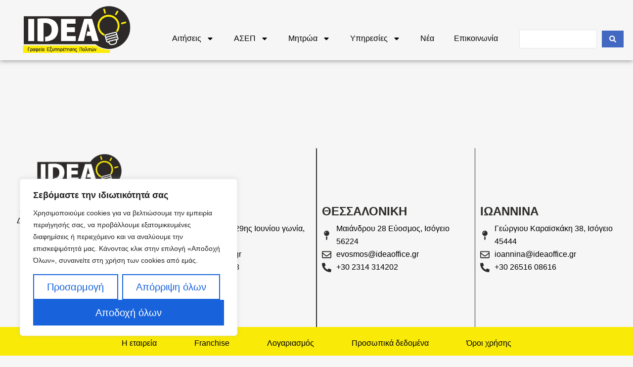

--- FILE ---
content_type: text/html; charset=UTF-8
request_url: https://ideaoffice.gr/franchise/
body_size: 28717
content:
<!doctype html>
<html lang="el">
<head>
	<meta charset="UTF-8">
	<meta name="viewport" content="width=device-width, initial-scale=1">
	<link rel="profile" href="https://gmpg.org/xfn/11">
	<meta name='robots' content='index, follow, max-image-preview:large, max-snippet:-1, max-video-preview:-1' />

	<!-- This site is optimized with the Yoast SEO plugin v26.5 - https://yoast.com/wordpress/plugins/seo/ -->
	<title>Franchise - IDEA</title>
	<link rel="canonical" href="https://ideaoffice.gr/franchise/" />
	<meta property="og:locale" content="el_GR" />
	<meta property="og:type" content="article" />
	<meta property="og:title" content="Franchise - IDEA" />
	<meta property="og:url" content="https://ideaoffice.gr/franchise/" />
	<meta property="og:site_name" content="IDEA" />
	<meta name="twitter:card" content="summary_large_image" />
	<script type="application/ld+json" class="yoast-schema-graph">{"@context":"https://schema.org","@graph":[{"@type":"WebPage","@id":"https://ideaoffice.gr/franchise/","url":"https://ideaoffice.gr/franchise/","name":"Franchise - IDEA","isPartOf":{"@id":"https://ideaoffice.gr/#website"},"datePublished":"2024-12-02T12:23:12+00:00","breadcrumb":{"@id":"https://ideaoffice.gr/franchise/#breadcrumb"},"inLanguage":"el","potentialAction":[{"@type":"ReadAction","target":["https://ideaoffice.gr/franchise/"]}]},{"@type":"BreadcrumbList","@id":"https://ideaoffice.gr/franchise/#breadcrumb","itemListElement":[{"@type":"ListItem","position":1,"name":"Αρχική","item":"https://ideaoffice.gr/"},{"@type":"ListItem","position":2,"name":"Franchise"}]},{"@type":"WebSite","@id":"https://ideaoffice.gr/#website","url":"https://ideaoffice.gr/","name":"IDEA","description":"Γραφεία Εξυπηρέτησης Πολιτών","publisher":{"@id":"https://ideaoffice.gr/#organization"},"potentialAction":[{"@type":"SearchAction","target":{"@type":"EntryPoint","urlTemplate":"https://ideaoffice.gr/?s={search_term_string}"},"query-input":{"@type":"PropertyValueSpecification","valueRequired":true,"valueName":"search_term_string"}}],"inLanguage":"el"},{"@type":"Organization","@id":"https://ideaoffice.gr/#organization","name":"IDEA","url":"https://ideaoffice.gr/","logo":{"@type":"ImageObject","inLanguage":"el","@id":"https://ideaoffice.gr/#/schema/logo/image/","url":"https://ideaoffice.gr/wp-content/uploads/Idea_logo-2.png","contentUrl":"https://ideaoffice.gr/wp-content/uploads/Idea_logo-2.png","width":1478,"height":684,"caption":"IDEA"},"image":{"@id":"https://ideaoffice.gr/#/schema/logo/image/"}}]}</script>
	<!-- / Yoast SEO plugin. -->


<link rel='dns-prefetch' href='//js.stripe.com' />
<link rel='dns-prefetch' href='//www.googletagmanager.com' />
<link rel="alternate" type="application/rss+xml" title="Ροή RSS &raquo; IDEA" href="https://ideaoffice.gr/feed/" />
<link rel="alternate" type="application/rss+xml" title="Ροή Σχολίων &raquo; IDEA" href="https://ideaoffice.gr/comments/feed/" />
<link rel="alternate" title="oEmbed (JSON)" type="application/json+oembed" href="https://ideaoffice.gr/wp-json/oembed/1.0/embed?url=https%3A%2F%2Fideaoffice.gr%2Ffranchise%2F" />
<link rel="alternate" title="oEmbed (XML)" type="text/xml+oembed" href="https://ideaoffice.gr/wp-json/oembed/1.0/embed?url=https%3A%2F%2Fideaoffice.gr%2Ffranchise%2F&#038;format=xml" />
<style id='wp-img-auto-sizes-contain-inline-css'>
img:is([sizes=auto i],[sizes^="auto," i]){contain-intrinsic-size:3000px 1500px}
/*# sourceURL=wp-img-auto-sizes-contain-inline-css */
</style>
<link rel='stylesheet' id='premium-addons-css' href='https://ideaoffice.gr/wp-content/plugins/premium-addons-for-elementor/assets/frontend/min-css/premium-addons.min.css?ver=4.11.50' media='all' />
<style id='wp-emoji-styles-inline-css'>

	img.wp-smiley, img.emoji {
		display: inline !important;
		border: none !important;
		box-shadow: none !important;
		height: 1em !important;
		width: 1em !important;
		margin: 0 0.07em !important;
		vertical-align: -0.1em !important;
		background: none !important;
		padding: 0 !important;
	}
/*# sourceURL=wp-emoji-styles-inline-css */
</style>
<link rel='stylesheet' id='wp-block-library-css' href='https://ideaoffice.gr/wp-includes/css/dist/block-library/style.min.css?ver=6.9' media='all' />
<style id='classic-theme-styles-inline-css'>
/*! This file is auto-generated */
.wp-block-button__link{color:#fff;background-color:#32373c;border-radius:9999px;box-shadow:none;text-decoration:none;padding:calc(.667em + 2px) calc(1.333em + 2px);font-size:1.125em}.wp-block-file__button{background:#32373c;color:#fff;text-decoration:none}
/*# sourceURL=/wp-includes/css/classic-themes.min.css */
</style>
<link rel='stylesheet' id='jet-engine-frontend-css' href='https://ideaoffice.gr/wp-content/plugins/jet-engine/assets/css/frontend.css?ver=3.7.10' media='all' />
<style id='global-styles-inline-css'>
:root{--wp--preset--aspect-ratio--square: 1;--wp--preset--aspect-ratio--4-3: 4/3;--wp--preset--aspect-ratio--3-4: 3/4;--wp--preset--aspect-ratio--3-2: 3/2;--wp--preset--aspect-ratio--2-3: 2/3;--wp--preset--aspect-ratio--16-9: 16/9;--wp--preset--aspect-ratio--9-16: 9/16;--wp--preset--color--black: #000000;--wp--preset--color--cyan-bluish-gray: #abb8c3;--wp--preset--color--white: #ffffff;--wp--preset--color--pale-pink: #f78da7;--wp--preset--color--vivid-red: #cf2e2e;--wp--preset--color--luminous-vivid-orange: #ff6900;--wp--preset--color--luminous-vivid-amber: #fcb900;--wp--preset--color--light-green-cyan: #7bdcb5;--wp--preset--color--vivid-green-cyan: #00d084;--wp--preset--color--pale-cyan-blue: #8ed1fc;--wp--preset--color--vivid-cyan-blue: #0693e3;--wp--preset--color--vivid-purple: #9b51e0;--wp--preset--gradient--vivid-cyan-blue-to-vivid-purple: linear-gradient(135deg,rgb(6,147,227) 0%,rgb(155,81,224) 100%);--wp--preset--gradient--light-green-cyan-to-vivid-green-cyan: linear-gradient(135deg,rgb(122,220,180) 0%,rgb(0,208,130) 100%);--wp--preset--gradient--luminous-vivid-amber-to-luminous-vivid-orange: linear-gradient(135deg,rgb(252,185,0) 0%,rgb(255,105,0) 100%);--wp--preset--gradient--luminous-vivid-orange-to-vivid-red: linear-gradient(135deg,rgb(255,105,0) 0%,rgb(207,46,46) 100%);--wp--preset--gradient--very-light-gray-to-cyan-bluish-gray: linear-gradient(135deg,rgb(238,238,238) 0%,rgb(169,184,195) 100%);--wp--preset--gradient--cool-to-warm-spectrum: linear-gradient(135deg,rgb(74,234,220) 0%,rgb(151,120,209) 20%,rgb(207,42,186) 40%,rgb(238,44,130) 60%,rgb(251,105,98) 80%,rgb(254,248,76) 100%);--wp--preset--gradient--blush-light-purple: linear-gradient(135deg,rgb(255,206,236) 0%,rgb(152,150,240) 100%);--wp--preset--gradient--blush-bordeaux: linear-gradient(135deg,rgb(254,205,165) 0%,rgb(254,45,45) 50%,rgb(107,0,62) 100%);--wp--preset--gradient--luminous-dusk: linear-gradient(135deg,rgb(255,203,112) 0%,rgb(199,81,192) 50%,rgb(65,88,208) 100%);--wp--preset--gradient--pale-ocean: linear-gradient(135deg,rgb(255,245,203) 0%,rgb(182,227,212) 50%,rgb(51,167,181) 100%);--wp--preset--gradient--electric-grass: linear-gradient(135deg,rgb(202,248,128) 0%,rgb(113,206,126) 100%);--wp--preset--gradient--midnight: linear-gradient(135deg,rgb(2,3,129) 0%,rgb(40,116,252) 100%);--wp--preset--font-size--small: 13px;--wp--preset--font-size--medium: 20px;--wp--preset--font-size--large: 36px;--wp--preset--font-size--x-large: 42px;--wp--preset--spacing--20: 0.44rem;--wp--preset--spacing--30: 0.67rem;--wp--preset--spacing--40: 1rem;--wp--preset--spacing--50: 1.5rem;--wp--preset--spacing--60: 2.25rem;--wp--preset--spacing--70: 3.38rem;--wp--preset--spacing--80: 5.06rem;--wp--preset--shadow--natural: 6px 6px 9px rgba(0, 0, 0, 0.2);--wp--preset--shadow--deep: 12px 12px 50px rgba(0, 0, 0, 0.4);--wp--preset--shadow--sharp: 6px 6px 0px rgba(0, 0, 0, 0.2);--wp--preset--shadow--outlined: 6px 6px 0px -3px rgb(255, 255, 255), 6px 6px rgb(0, 0, 0);--wp--preset--shadow--crisp: 6px 6px 0px rgb(0, 0, 0);}:where(.is-layout-flex){gap: 0.5em;}:where(.is-layout-grid){gap: 0.5em;}body .is-layout-flex{display: flex;}.is-layout-flex{flex-wrap: wrap;align-items: center;}.is-layout-flex > :is(*, div){margin: 0;}body .is-layout-grid{display: grid;}.is-layout-grid > :is(*, div){margin: 0;}:where(.wp-block-columns.is-layout-flex){gap: 2em;}:where(.wp-block-columns.is-layout-grid){gap: 2em;}:where(.wp-block-post-template.is-layout-flex){gap: 1.25em;}:where(.wp-block-post-template.is-layout-grid){gap: 1.25em;}.has-black-color{color: var(--wp--preset--color--black) !important;}.has-cyan-bluish-gray-color{color: var(--wp--preset--color--cyan-bluish-gray) !important;}.has-white-color{color: var(--wp--preset--color--white) !important;}.has-pale-pink-color{color: var(--wp--preset--color--pale-pink) !important;}.has-vivid-red-color{color: var(--wp--preset--color--vivid-red) !important;}.has-luminous-vivid-orange-color{color: var(--wp--preset--color--luminous-vivid-orange) !important;}.has-luminous-vivid-amber-color{color: var(--wp--preset--color--luminous-vivid-amber) !important;}.has-light-green-cyan-color{color: var(--wp--preset--color--light-green-cyan) !important;}.has-vivid-green-cyan-color{color: var(--wp--preset--color--vivid-green-cyan) !important;}.has-pale-cyan-blue-color{color: var(--wp--preset--color--pale-cyan-blue) !important;}.has-vivid-cyan-blue-color{color: var(--wp--preset--color--vivid-cyan-blue) !important;}.has-vivid-purple-color{color: var(--wp--preset--color--vivid-purple) !important;}.has-black-background-color{background-color: var(--wp--preset--color--black) !important;}.has-cyan-bluish-gray-background-color{background-color: var(--wp--preset--color--cyan-bluish-gray) !important;}.has-white-background-color{background-color: var(--wp--preset--color--white) !important;}.has-pale-pink-background-color{background-color: var(--wp--preset--color--pale-pink) !important;}.has-vivid-red-background-color{background-color: var(--wp--preset--color--vivid-red) !important;}.has-luminous-vivid-orange-background-color{background-color: var(--wp--preset--color--luminous-vivid-orange) !important;}.has-luminous-vivid-amber-background-color{background-color: var(--wp--preset--color--luminous-vivid-amber) !important;}.has-light-green-cyan-background-color{background-color: var(--wp--preset--color--light-green-cyan) !important;}.has-vivid-green-cyan-background-color{background-color: var(--wp--preset--color--vivid-green-cyan) !important;}.has-pale-cyan-blue-background-color{background-color: var(--wp--preset--color--pale-cyan-blue) !important;}.has-vivid-cyan-blue-background-color{background-color: var(--wp--preset--color--vivid-cyan-blue) !important;}.has-vivid-purple-background-color{background-color: var(--wp--preset--color--vivid-purple) !important;}.has-black-border-color{border-color: var(--wp--preset--color--black) !important;}.has-cyan-bluish-gray-border-color{border-color: var(--wp--preset--color--cyan-bluish-gray) !important;}.has-white-border-color{border-color: var(--wp--preset--color--white) !important;}.has-pale-pink-border-color{border-color: var(--wp--preset--color--pale-pink) !important;}.has-vivid-red-border-color{border-color: var(--wp--preset--color--vivid-red) !important;}.has-luminous-vivid-orange-border-color{border-color: var(--wp--preset--color--luminous-vivid-orange) !important;}.has-luminous-vivid-amber-border-color{border-color: var(--wp--preset--color--luminous-vivid-amber) !important;}.has-light-green-cyan-border-color{border-color: var(--wp--preset--color--light-green-cyan) !important;}.has-vivid-green-cyan-border-color{border-color: var(--wp--preset--color--vivid-green-cyan) !important;}.has-pale-cyan-blue-border-color{border-color: var(--wp--preset--color--pale-cyan-blue) !important;}.has-vivid-cyan-blue-border-color{border-color: var(--wp--preset--color--vivid-cyan-blue) !important;}.has-vivid-purple-border-color{border-color: var(--wp--preset--color--vivid-purple) !important;}.has-vivid-cyan-blue-to-vivid-purple-gradient-background{background: var(--wp--preset--gradient--vivid-cyan-blue-to-vivid-purple) !important;}.has-light-green-cyan-to-vivid-green-cyan-gradient-background{background: var(--wp--preset--gradient--light-green-cyan-to-vivid-green-cyan) !important;}.has-luminous-vivid-amber-to-luminous-vivid-orange-gradient-background{background: var(--wp--preset--gradient--luminous-vivid-amber-to-luminous-vivid-orange) !important;}.has-luminous-vivid-orange-to-vivid-red-gradient-background{background: var(--wp--preset--gradient--luminous-vivid-orange-to-vivid-red) !important;}.has-very-light-gray-to-cyan-bluish-gray-gradient-background{background: var(--wp--preset--gradient--very-light-gray-to-cyan-bluish-gray) !important;}.has-cool-to-warm-spectrum-gradient-background{background: var(--wp--preset--gradient--cool-to-warm-spectrum) !important;}.has-blush-light-purple-gradient-background{background: var(--wp--preset--gradient--blush-light-purple) !important;}.has-blush-bordeaux-gradient-background{background: var(--wp--preset--gradient--blush-bordeaux) !important;}.has-luminous-dusk-gradient-background{background: var(--wp--preset--gradient--luminous-dusk) !important;}.has-pale-ocean-gradient-background{background: var(--wp--preset--gradient--pale-ocean) !important;}.has-electric-grass-gradient-background{background: var(--wp--preset--gradient--electric-grass) !important;}.has-midnight-gradient-background{background: var(--wp--preset--gradient--midnight) !important;}.has-small-font-size{font-size: var(--wp--preset--font-size--small) !important;}.has-medium-font-size{font-size: var(--wp--preset--font-size--medium) !important;}.has-large-font-size{font-size: var(--wp--preset--font-size--large) !important;}.has-x-large-font-size{font-size: var(--wp--preset--font-size--x-large) !important;}
:where(.wp-block-post-template.is-layout-flex){gap: 1.25em;}:where(.wp-block-post-template.is-layout-grid){gap: 1.25em;}
:where(.wp-block-term-template.is-layout-flex){gap: 1.25em;}:where(.wp-block-term-template.is-layout-grid){gap: 1.25em;}
:where(.wp-block-columns.is-layout-flex){gap: 2em;}:where(.wp-block-columns.is-layout-grid){gap: 2em;}
:root :where(.wp-block-pullquote){font-size: 1.5em;line-height: 1.6;}
/*# sourceURL=global-styles-inline-css */
</style>
<link rel='stylesheet' id='ppress-frontend-css' href='https://ideaoffice.gr/wp-content/plugins/wp-user-avatar/assets/css/frontend.min.css?ver=4.16.7' media='all' />
<link rel='stylesheet' id='ppress-flatpickr-css' href='https://ideaoffice.gr/wp-content/plugins/wp-user-avatar/assets/flatpickr/flatpickr.min.css?ver=4.16.7' media='all' />
<link rel='stylesheet' id='ppress-select2-css' href='https://ideaoffice.gr/wp-content/plugins/wp-user-avatar/assets/select2/select2.min.css?ver=6.9' media='all' />
<link rel='stylesheet' id='hello-elementor-css' href='https://ideaoffice.gr/wp-content/themes/hello-elementor/style.min.css?ver=3.0.1' media='all' />
<link rel='stylesheet' id='hello-elementor-theme-style-css' href='https://ideaoffice.gr/wp-content/themes/hello-elementor/theme.min.css?ver=3.0.1' media='all' />
<link rel='stylesheet' id='hello-elementor-header-footer-css' href='https://ideaoffice.gr/wp-content/themes/hello-elementor/header-footer.min.css?ver=3.0.1' media='all' />
<link rel='stylesheet' id='elementor-frontend-css' href='https://ideaoffice.gr/wp-content/plugins/elementor/assets/css/frontend.min.css?ver=3.33.4' media='all' />
<link rel='stylesheet' id='elementor-post-9-css' href='https://ideaoffice.gr/wp-content/uploads/elementor/css/post-9.css?ver=1765243165' media='all' />
<link rel='stylesheet' id='widget-image-css' href='https://ideaoffice.gr/wp-content/plugins/elementor/assets/css/widget-image.min.css?ver=3.33.4' media='all' />
<link rel='stylesheet' id='widget-nav-menu-css' href='https://ideaoffice.gr/wp-content/plugins/elementor-pro/assets/css/widget-nav-menu.min.css?ver=3.30.0' media='all' />
<link rel='stylesheet' id='widget-heading-css' href='https://ideaoffice.gr/wp-content/plugins/elementor/assets/css/widget-heading.min.css?ver=3.33.4' media='all' />
<link rel='stylesheet' id='widget-social-icons-css' href='https://ideaoffice.gr/wp-content/plugins/elementor/assets/css/widget-social-icons.min.css?ver=3.33.4' media='all' />
<link rel='stylesheet' id='e-apple-webkit-css' href='https://ideaoffice.gr/wp-content/plugins/elementor/assets/css/conditionals/apple-webkit.min.css?ver=3.33.4' media='all' />
<link rel='stylesheet' id='widget-icon-list-css' href='https://ideaoffice.gr/wp-content/plugins/elementor/assets/css/widget-icon-list.min.css?ver=3.33.4' media='all' />
<link rel='stylesheet' id='widget-spacer-css' href='https://ideaoffice.gr/wp-content/plugins/elementor/assets/css/widget-spacer.min.css?ver=3.33.4' media='all' />
<link rel='stylesheet' id='jet-tabs-frontend-css' href='https://ideaoffice.gr/wp-content/plugins/jet-tabs/assets/css/jet-tabs-frontend.css?ver=2.2.12' media='all' />
<link rel='stylesheet' id='swiper-css' href='https://ideaoffice.gr/wp-content/plugins/elementor/assets/lib/swiper/v8/css/swiper.min.css?ver=8.4.5' media='all' />
<link rel='stylesheet' id='jet-tricks-frontend-css' href='https://ideaoffice.gr/wp-content/plugins/jet-tricks/assets/css/jet-tricks-frontend.css?ver=1.5.9' media='all' />
<link rel='stylesheet' id='elementor-post-161-css' href='https://ideaoffice.gr/wp-content/uploads/elementor/css/post-161.css?ver=1765243165' media='all' />
<link rel='stylesheet' id='elementor-post-93-css' href='https://ideaoffice.gr/wp-content/uploads/elementor/css/post-93.css?ver=1765243166' media='all' />
<link rel='stylesheet' id='jquery-chosen-css' href='https://ideaoffice.gr/wp-content/plugins/jet-search/assets/lib/chosen/chosen.min.css?ver=1.8.7' media='all' />
<link rel='stylesheet' id='jet-search-css' href='https://ideaoffice.gr/wp-content/plugins/jet-search/assets/css/jet-search.css?ver=3.5.15' media='all' />
<link rel='stylesheet' id='elementor-gf-local-manrope-css' href='https://ideaoffice.gr/wp-content/uploads/elementor/google-fonts/css/manrope.css?ver=1742257702' media='all' />
<script id="cookie-law-info-js-extra">
var _ckyConfig = {"_ipData":[],"_assetsURL":"https://ideaoffice.gr/wp-content/plugins/cookie-law-info/lite/frontend/images/","_publicURL":"https://ideaoffice.gr","_expiry":"365","_categories":[{"name":"A\u03c0\u03b1\u03c1\u03b1\u03af\u03c4\u03b7\u03c4\u03b1","slug":"necessary","isNecessary":true,"ccpaDoNotSell":true,"cookies":[],"active":true,"defaultConsent":{"gdpr":true,"ccpa":true}},{"name":"\u039b\u03b5\u03b9\u03c4\u03bf\u03c5\u03c1\u03b3\u03b9\u03ba\u03cc","slug":"functional","isNecessary":false,"ccpaDoNotSell":true,"cookies":[],"active":true,"defaultConsent":{"gdpr":false,"ccpa":false}},{"name":"\u0391\u03bd\u03b1\u03bb\u03c5\u03c4\u03b9\u03ba\u03ac \u03c3\u03c4\u03bf\u03b9\u03c7\u03b5\u03af\u03b1","slug":"analytics","isNecessary":false,"ccpaDoNotSell":true,"cookies":[],"active":true,"defaultConsent":{"gdpr":false,"ccpa":false}},{"name":"\u0391\u03c0\u03cc\u03b4\u03bf\u03c3\u03b7\u03c2","slug":"performance","isNecessary":false,"ccpaDoNotSell":true,"cookies":[],"active":true,"defaultConsent":{"gdpr":false,"ccpa":false}},{"name":"\u0394\u03b9\u03b1\u03c6\u03ae\u03bc\u03b9\u03c3\u03b7","slug":"advertisement","isNecessary":false,"ccpaDoNotSell":true,"cookies":[],"active":true,"defaultConsent":{"gdpr":false,"ccpa":false}}],"_activeLaw":"gdpr","_rootDomain":"","_block":"1","_showBanner":"1","_bannerConfig":{"settings":{"type":"box","preferenceCenterType":"popup","position":"bottom-left","applicableLaw":"gdpr"},"behaviours":{"reloadBannerOnAccept":false,"loadAnalyticsByDefault":false,"animations":{"onLoad":"animate","onHide":"sticky"}},"config":{"revisitConsent":{"status":true,"tag":"revisit-consent","position":"bottom-left","meta":{"url":"#"},"styles":{"background-color":"#0056A7"},"elements":{"title":{"type":"text","tag":"revisit-consent-title","status":true,"styles":{"color":"#0056a7"}}}},"preferenceCenter":{"toggle":{"status":true,"tag":"detail-category-toggle","type":"toggle","states":{"active":{"styles":{"background-color":"#1863DC"}},"inactive":{"styles":{"background-color":"#D0D5D2"}}}}},"categoryPreview":{"status":false,"toggle":{"status":true,"tag":"detail-category-preview-toggle","type":"toggle","states":{"active":{"styles":{"background-color":"#1863DC"}},"inactive":{"styles":{"background-color":"#D0D5D2"}}}}},"videoPlaceholder":{"status":true,"styles":{"background-color":"#000000","border-color":"#000000","color":"#ffffff"}},"readMore":{"status":false,"tag":"readmore-button","type":"link","meta":{"noFollow":true,"newTab":true},"styles":{"color":"#1863DC","background-color":"transparent","border-color":"transparent"}},"showMore":{"status":true,"tag":"show-desc-button","type":"button","styles":{"color":"#1863DC"}},"showLess":{"status":true,"tag":"hide-desc-button","type":"button","styles":{"color":"#1863DC"}},"alwaysActive":{"status":true,"tag":"always-active","styles":{"color":"#008000"}},"manualLinks":{"status":true,"tag":"manual-links","type":"link","styles":{"color":"#1863DC"}},"auditTable":{"status":true},"optOption":{"status":true,"toggle":{"status":true,"tag":"optout-option-toggle","type":"toggle","states":{"active":{"styles":{"background-color":"#1863dc"}},"inactive":{"styles":{"background-color":"#FFFFFF"}}}}}}},"_version":"3.3.6","_logConsent":"1","_tags":[{"tag":"accept-button","styles":{"color":"#FFFFFF","background-color":"#1863DC","border-color":"#1863DC"}},{"tag":"reject-button","styles":{"color":"#1863DC","background-color":"transparent","border-color":"#1863DC"}},{"tag":"settings-button","styles":{"color":"#1863DC","background-color":"transparent","border-color":"#1863DC"}},{"tag":"readmore-button","styles":{"color":"#1863DC","background-color":"transparent","border-color":"transparent"}},{"tag":"donotsell-button","styles":{"color":"#1863DC","background-color":"transparent","border-color":"transparent"}},{"tag":"show-desc-button","styles":{"color":"#1863DC"}},{"tag":"hide-desc-button","styles":{"color":"#1863DC"}},{"tag":"cky-always-active","styles":[]},{"tag":"cky-link","styles":[]},{"tag":"accept-button","styles":{"color":"#FFFFFF","background-color":"#1863DC","border-color":"#1863DC"}},{"tag":"revisit-consent","styles":{"background-color":"#0056A7"}}],"_shortCodes":[{"key":"cky_readmore","content":"\u003Ca href=\"#\" class=\"cky-policy\" aria-label=\"\u03a0\u03bf\u03bb\u03b9\u03c4\u03b9\u03ba\u03ae cookie\" target=\"_blank\" rel=\"noopener\" data-cky-tag=\"readmore-button\"\u003E\u03a0\u03bf\u03bb\u03b9\u03c4\u03b9\u03ba\u03ae cookie\u003C/a\u003E","tag":"readmore-button","status":false,"attributes":{"rel":"nofollow","target":"_blank"}},{"key":"cky_show_desc","content":"\u003Cbutton class=\"cky-show-desc-btn\" data-cky-tag=\"show-desc-button\" aria-label=\"\u0395\u03bc\u03c6\u03ac\u03bd\u03b9\u03c3\u03b7 \u03c0\u03b5\u03c1\u03b9\u03c3\u03c3\u03cc\u03c4\u03b5\u03c1\u03c9\u03bd\"\u003E\u0395\u03bc\u03c6\u03ac\u03bd\u03b9\u03c3\u03b7 \u03c0\u03b5\u03c1\u03b9\u03c3\u03c3\u03cc\u03c4\u03b5\u03c1\u03c9\u03bd\u003C/button\u003E","tag":"show-desc-button","status":true,"attributes":[]},{"key":"cky_hide_desc","content":"\u003Cbutton class=\"cky-show-desc-btn\" data-cky-tag=\"hide-desc-button\" aria-label=\"\u0395\u03bc\u03c6\u03ac\u03bd\u03b9\u03c3\u03b7 \u03bb\u03b9\u03b3\u03cc\u03c4\u03b5\u03c1\u03c9\u03bd\"\u003E\u0395\u03bc\u03c6\u03ac\u03bd\u03b9\u03c3\u03b7 \u03bb\u03b9\u03b3\u03cc\u03c4\u03b5\u03c1\u03c9\u03bd\u003C/button\u003E","tag":"hide-desc-button","status":true,"attributes":[]},{"key":"cky_optout_show_desc","content":"[cky_optout_show_desc]","tag":"optout-show-desc-button","status":true,"attributes":[]},{"key":"cky_optout_hide_desc","content":"[cky_optout_hide_desc]","tag":"optout-hide-desc-button","status":true,"attributes":[]},{"key":"cky_category_toggle_label","content":"[cky_{{status}}_category_label] [cky_preference_{{category_slug}}_title]","tag":"","status":true,"attributes":[]},{"key":"cky_enable_category_label","content":"\u03b5\u03c0\u03b9\u03c4\u03c1\u03ad\u03c0\u03c9","tag":"","status":true,"attributes":[]},{"key":"cky_disable_category_label","content":"\u039a\u03b1\u03b8\u03b9\u03c3\u03c4\u03ce \u03b1\u03bd\u03af\u03ba\u03b1\u03bd\u03bf","tag":"","status":true,"attributes":[]},{"key":"cky_video_placeholder","content":"\u003Cdiv class=\"video-placeholder-normal\" data-cky-tag=\"video-placeholder\" id=\"[UNIQUEID]\"\u003E\u003Cp class=\"video-placeholder-text-normal\" data-cky-tag=\"placeholder-title\"\u003E\u0391\u03c0\u03bf\u03b4\u03b5\u03c7\u03c4\u03b5\u03af\u03c4\u03b5 \u03c4\u03b7 \u03c3\u03c5\u03bd\u03b1\u03af\u03bd\u03b5\u03c3\u03b7 \u03c4\u03c9\u03bd cookies\u003C/p\u003E\u003C/div\u003E","tag":"","status":true,"attributes":[]},{"key":"cky_enable_optout_label","content":"\u03b5\u03c0\u03b9\u03c4\u03c1\u03ad\u03c0\u03c9","tag":"","status":true,"attributes":[]},{"key":"cky_disable_optout_label","content":"\u039a\u03b1\u03b8\u03b9\u03c3\u03c4\u03ce \u03b1\u03bd\u03af\u03ba\u03b1\u03bd\u03bf","tag":"","status":true,"attributes":[]},{"key":"cky_optout_toggle_label","content":"[cky_{{status}}_optout_label] [cky_optout_option_title]","tag":"","status":true,"attributes":[]},{"key":"cky_optout_option_title","content":"\u039d\u03b1 \u039c\u03b7\u03bd \u03a0\u03bf\u03c5\u03bb\u03ae\u03c3\u03b5\u03c4\u03b5 \u03ae \u039a\u03bf\u03b9\u03bd\u03bf\u03c0\u03bf\u03b9\u03ae\u03c3\u03b5\u03c4\u03b5 \u03c4\u03b9\u03c2 \u03a0\u03c1\u03bf\u03c3\u03c9\u03c0\u03b9\u03ba\u03ad\u03c2 \u039c\u03bf\u03c5 \u03a0\u03bb\u03b7\u03c1\u03bf\u03c6\u03bf\u03c1\u03af\u03b5\u03c2","tag":"","status":true,"attributes":[]},{"key":"cky_optout_close_label","content":"\u039a\u03bb\u03b5\u03af\u03c3\u03b5","tag":"","status":true,"attributes":[]},{"key":"cky_preference_close_label","content":"\u039a\u03bb\u03b5\u03af\u03c3\u03b5","tag":"","status":true,"attributes":[]}],"_rtl":"","_language":"el","_providersToBlock":[]};
var _ckyStyles = {"css":".cky-overlay{background: #000000; opacity: 0.4; position: fixed; top: 0; left: 0; width: 100%; height: 100%; z-index: 99999999;}.cky-hide{display: none;}.cky-btn-revisit-wrapper{display: flex; align-items: center; justify-content: center; background: #0056a7; width: 45px; height: 45px; border-radius: 50%; position: fixed; z-index: 999999; cursor: pointer;}.cky-revisit-bottom-left{bottom: 15px; left: 15px;}.cky-revisit-bottom-right{bottom: 15px; right: 15px;}.cky-btn-revisit-wrapper .cky-btn-revisit{display: flex; align-items: center; justify-content: center; background: none; border: none; cursor: pointer; position: relative; margin: 0; padding: 0;}.cky-btn-revisit-wrapper .cky-btn-revisit img{max-width: fit-content; margin: 0; height: 30px; width: 30px;}.cky-revisit-bottom-left:hover::before{content: attr(data-tooltip); position: absolute; background: #4e4b66; color: #ffffff; left: calc(100% + 7px); font-size: 12px; line-height: 16px; width: max-content; padding: 4px 8px; border-radius: 4px;}.cky-revisit-bottom-left:hover::after{position: absolute; content: \"\"; border: 5px solid transparent; left: calc(100% + 2px); border-left-width: 0; border-right-color: #4e4b66;}.cky-revisit-bottom-right:hover::before{content: attr(data-tooltip); position: absolute; background: #4e4b66; color: #ffffff; right: calc(100% + 7px); font-size: 12px; line-height: 16px; width: max-content; padding: 4px 8px; border-radius: 4px;}.cky-revisit-bottom-right:hover::after{position: absolute; content: \"\"; border: 5px solid transparent; right: calc(100% + 2px); border-right-width: 0; border-left-color: #4e4b66;}.cky-revisit-hide{display: none;}.cky-consent-container{position: fixed; width: 440px; box-sizing: border-box; z-index: 9999999; border-radius: 6px;}.cky-consent-container .cky-consent-bar{background: #ffffff; border: 1px solid; padding: 20px 26px; box-shadow: 0 -1px 10px 0 #acabab4d; border-radius: 6px;}.cky-box-bottom-left{bottom: 40px; left: 40px;}.cky-box-bottom-right{bottom: 40px; right: 40px;}.cky-box-top-left{top: 40px; left: 40px;}.cky-box-top-right{top: 40px; right: 40px;}.cky-custom-brand-logo-wrapper .cky-custom-brand-logo{width: 100px; height: auto; margin: 0 0 12px 0;}.cky-notice .cky-title{color: #212121; font-weight: 700; font-size: 18px; line-height: 24px; margin: 0 0 12px 0;}.cky-notice-des *,.cky-preference-content-wrapper *,.cky-accordion-header-des *,.cky-gpc-wrapper .cky-gpc-desc *{font-size: 14px;}.cky-notice-des{color: #212121; font-size: 14px; line-height: 24px; font-weight: 400;}.cky-notice-des img{height: 25px; width: 25px;}.cky-consent-bar .cky-notice-des p,.cky-gpc-wrapper .cky-gpc-desc p,.cky-preference-body-wrapper .cky-preference-content-wrapper p,.cky-accordion-header-wrapper .cky-accordion-header-des p,.cky-cookie-des-table li div:last-child p{color: inherit; margin-top: 0; overflow-wrap: break-word;}.cky-notice-des P:last-child,.cky-preference-content-wrapper p:last-child,.cky-cookie-des-table li div:last-child p:last-child,.cky-gpc-wrapper .cky-gpc-desc p:last-child{margin-bottom: 0;}.cky-notice-des a.cky-policy,.cky-notice-des button.cky-policy{font-size: 14px; color: #1863dc; white-space: nowrap; cursor: pointer; background: transparent; border: 1px solid; text-decoration: underline;}.cky-notice-des button.cky-policy{padding: 0;}.cky-notice-des a.cky-policy:focus-visible,.cky-notice-des button.cky-policy:focus-visible,.cky-preference-content-wrapper .cky-show-desc-btn:focus-visible,.cky-accordion-header .cky-accordion-btn:focus-visible,.cky-preference-header .cky-btn-close:focus-visible,.cky-switch input[type=\"checkbox\"]:focus-visible,.cky-footer-wrapper a:focus-visible,.cky-btn:focus-visible{outline: 2px solid #1863dc; outline-offset: 2px;}.cky-btn:focus:not(:focus-visible),.cky-accordion-header .cky-accordion-btn:focus:not(:focus-visible),.cky-preference-content-wrapper .cky-show-desc-btn:focus:not(:focus-visible),.cky-btn-revisit-wrapper .cky-btn-revisit:focus:not(:focus-visible),.cky-preference-header .cky-btn-close:focus:not(:focus-visible),.cky-consent-bar .cky-banner-btn-close:focus:not(:focus-visible){outline: 0;}button.cky-show-desc-btn:not(:hover):not(:active){color: #1863dc; background: transparent;}button.cky-accordion-btn:not(:hover):not(:active),button.cky-banner-btn-close:not(:hover):not(:active),button.cky-btn-revisit:not(:hover):not(:active),button.cky-btn-close:not(:hover):not(:active){background: transparent;}.cky-consent-bar button:hover,.cky-modal.cky-modal-open button:hover,.cky-consent-bar button:focus,.cky-modal.cky-modal-open button:focus{text-decoration: none;}.cky-notice-btn-wrapper{display: flex; justify-content: flex-start; align-items: center; flex-wrap: wrap; margin-top: 16px;}.cky-notice-btn-wrapper .cky-btn{text-shadow: none; box-shadow: none;}.cky-btn{flex: auto; max-width: 100%; font-size: 14px; font-family: inherit; line-height: 24px; padding: 8px; font-weight: 500; margin: 0 8px 0 0; border-radius: 2px; cursor: pointer; text-align: center; text-transform: none; min-height: 0;}.cky-btn:hover{opacity: 0.8;}.cky-btn-customize{color: #1863dc; background: transparent; border: 2px solid #1863dc;}.cky-btn-reject{color: #1863dc; background: transparent; border: 2px solid #1863dc;}.cky-btn-accept{background: #1863dc; color: #ffffff; border: 2px solid #1863dc;}.cky-btn:last-child{margin-right: 0;}@media (max-width: 576px){.cky-box-bottom-left{bottom: 0; left: 0;}.cky-box-bottom-right{bottom: 0; right: 0;}.cky-box-top-left{top: 0; left: 0;}.cky-box-top-right{top: 0; right: 0;}}@media (max-width: 440px){.cky-box-bottom-left, .cky-box-bottom-right, .cky-box-top-left, .cky-box-top-right{width: 100%; max-width: 100%;}.cky-consent-container .cky-consent-bar{padding: 20px 0;}.cky-custom-brand-logo-wrapper, .cky-notice .cky-title, .cky-notice-des, .cky-notice-btn-wrapper{padding: 0 24px;}.cky-notice-des{max-height: 40vh; overflow-y: scroll;}.cky-notice-btn-wrapper{flex-direction: column; margin-top: 0;}.cky-btn{width: 100%; margin: 10px 0 0 0;}.cky-notice-btn-wrapper .cky-btn-customize{order: 2;}.cky-notice-btn-wrapper .cky-btn-reject{order: 3;}.cky-notice-btn-wrapper .cky-btn-accept{order: 1; margin-top: 16px;}}@media (max-width: 352px){.cky-notice .cky-title{font-size: 16px;}.cky-notice-des *{font-size: 12px;}.cky-notice-des, .cky-btn{font-size: 12px;}}.cky-modal.cky-modal-open{display: flex; visibility: visible; -webkit-transform: translate(-50%, -50%); -moz-transform: translate(-50%, -50%); -ms-transform: translate(-50%, -50%); -o-transform: translate(-50%, -50%); transform: translate(-50%, -50%); top: 50%; left: 50%; transition: all 1s ease;}.cky-modal{box-shadow: 0 32px 68px rgba(0, 0, 0, 0.3); margin: 0 auto; position: fixed; max-width: 100%; background: #ffffff; top: 50%; box-sizing: border-box; border-radius: 6px; z-index: 999999999; color: #212121; -webkit-transform: translate(-50%, 100%); -moz-transform: translate(-50%, 100%); -ms-transform: translate(-50%, 100%); -o-transform: translate(-50%, 100%); transform: translate(-50%, 100%); visibility: hidden; transition: all 0s ease;}.cky-preference-center{max-height: 79vh; overflow: hidden; width: 845px; overflow: hidden; flex: 1 1 0; display: flex; flex-direction: column; border-radius: 6px;}.cky-preference-header{display: flex; align-items: center; justify-content: space-between; padding: 22px 24px; border-bottom: 1px solid;}.cky-preference-header .cky-preference-title{font-size: 18px; font-weight: 700; line-height: 24px;}.cky-preference-header .cky-btn-close{margin: 0; cursor: pointer; vertical-align: middle; padding: 0; background: none; border: none; width: auto; height: auto; min-height: 0; line-height: 0; text-shadow: none; box-shadow: none;}.cky-preference-header .cky-btn-close img{margin: 0; height: 10px; width: 10px;}.cky-preference-body-wrapper{padding: 0 24px; flex: 1; overflow: auto; box-sizing: border-box;}.cky-preference-content-wrapper,.cky-gpc-wrapper .cky-gpc-desc{font-size: 14px; line-height: 24px; font-weight: 400; padding: 12px 0;}.cky-preference-content-wrapper{border-bottom: 1px solid;}.cky-preference-content-wrapper img{height: 25px; width: 25px;}.cky-preference-content-wrapper .cky-show-desc-btn{font-size: 14px; font-family: inherit; color: #1863dc; text-decoration: none; line-height: 24px; padding: 0; margin: 0; white-space: nowrap; cursor: pointer; background: transparent; border-color: transparent; text-transform: none; min-height: 0; text-shadow: none; box-shadow: none;}.cky-accordion-wrapper{margin-bottom: 10px;}.cky-accordion{border-bottom: 1px solid;}.cky-accordion:last-child{border-bottom: none;}.cky-accordion .cky-accordion-item{display: flex; margin-top: 10px;}.cky-accordion .cky-accordion-body{display: none;}.cky-accordion.cky-accordion-active .cky-accordion-body{display: block; padding: 0 22px; margin-bottom: 16px;}.cky-accordion-header-wrapper{cursor: pointer; width: 100%;}.cky-accordion-item .cky-accordion-header{display: flex; justify-content: space-between; align-items: center;}.cky-accordion-header .cky-accordion-btn{font-size: 16px; font-family: inherit; color: #212121; line-height: 24px; background: none; border: none; font-weight: 700; padding: 0; margin: 0; cursor: pointer; text-transform: none; min-height: 0; text-shadow: none; box-shadow: none;}.cky-accordion-header .cky-always-active{color: #008000; font-weight: 600; line-height: 24px; font-size: 14px;}.cky-accordion-header-des{font-size: 14px; line-height: 24px; margin: 10px 0 16px 0;}.cky-accordion-chevron{margin-right: 22px; position: relative; cursor: pointer;}.cky-accordion-chevron-hide{display: none;}.cky-accordion .cky-accordion-chevron i::before{content: \"\"; position: absolute; border-right: 1.4px solid; border-bottom: 1.4px solid; border-color: inherit; height: 6px; width: 6px; -webkit-transform: rotate(-45deg); -moz-transform: rotate(-45deg); -ms-transform: rotate(-45deg); -o-transform: rotate(-45deg); transform: rotate(-45deg); transition: all 0.2s ease-in-out; top: 8px;}.cky-accordion.cky-accordion-active .cky-accordion-chevron i::before{-webkit-transform: rotate(45deg); -moz-transform: rotate(45deg); -ms-transform: rotate(45deg); -o-transform: rotate(45deg); transform: rotate(45deg);}.cky-audit-table{background: #f4f4f4; border-radius: 6px;}.cky-audit-table .cky-empty-cookies-text{color: inherit; font-size: 12px; line-height: 24px; margin: 0; padding: 10px;}.cky-audit-table .cky-cookie-des-table{font-size: 12px; line-height: 24px; font-weight: normal; padding: 15px 10px; border-bottom: 1px solid; border-bottom-color: inherit; margin: 0;}.cky-audit-table .cky-cookie-des-table:last-child{border-bottom: none;}.cky-audit-table .cky-cookie-des-table li{list-style-type: none; display: flex; padding: 3px 0;}.cky-audit-table .cky-cookie-des-table li:first-child{padding-top: 0;}.cky-cookie-des-table li div:first-child{width: 100px; font-weight: 600; word-break: break-word; word-wrap: break-word;}.cky-cookie-des-table li div:last-child{flex: 1; word-break: break-word; word-wrap: break-word; margin-left: 8px;}.cky-footer-shadow{display: block; width: 100%; height: 40px; background: linear-gradient(180deg, rgba(255, 255, 255, 0) 0%, #ffffff 100%); position: absolute; bottom: calc(100% - 1px);}.cky-footer-wrapper{position: relative;}.cky-prefrence-btn-wrapper{display: flex; flex-wrap: wrap; align-items: center; justify-content: center; padding: 22px 24px; border-top: 1px solid;}.cky-prefrence-btn-wrapper .cky-btn{flex: auto; max-width: 100%; text-shadow: none; box-shadow: none;}.cky-btn-preferences{color: #1863dc; background: transparent; border: 2px solid #1863dc;}.cky-preference-header,.cky-preference-body-wrapper,.cky-preference-content-wrapper,.cky-accordion-wrapper,.cky-accordion,.cky-accordion-wrapper,.cky-footer-wrapper,.cky-prefrence-btn-wrapper{border-color: inherit;}@media (max-width: 845px){.cky-modal{max-width: calc(100% - 16px);}}@media (max-width: 576px){.cky-modal{max-width: 100%;}.cky-preference-center{max-height: 100vh;}.cky-prefrence-btn-wrapper{flex-direction: column;}.cky-accordion.cky-accordion-active .cky-accordion-body{padding-right: 0;}.cky-prefrence-btn-wrapper .cky-btn{width: 100%; margin: 10px 0 0 0;}.cky-prefrence-btn-wrapper .cky-btn-reject{order: 3;}.cky-prefrence-btn-wrapper .cky-btn-accept{order: 1; margin-top: 0;}.cky-prefrence-btn-wrapper .cky-btn-preferences{order: 2;}}@media (max-width: 425px){.cky-accordion-chevron{margin-right: 15px;}.cky-notice-btn-wrapper{margin-top: 0;}.cky-accordion.cky-accordion-active .cky-accordion-body{padding: 0 15px;}}@media (max-width: 352px){.cky-preference-header .cky-preference-title{font-size: 16px;}.cky-preference-header{padding: 16px 24px;}.cky-preference-content-wrapper *, .cky-accordion-header-des *{font-size: 12px;}.cky-preference-content-wrapper, .cky-preference-content-wrapper .cky-show-more, .cky-accordion-header .cky-always-active, .cky-accordion-header-des, .cky-preference-content-wrapper .cky-show-desc-btn, .cky-notice-des a.cky-policy{font-size: 12px;}.cky-accordion-header .cky-accordion-btn{font-size: 14px;}}.cky-switch{display: flex;}.cky-switch input[type=\"checkbox\"]{position: relative; width: 44px; height: 24px; margin: 0; background: #d0d5d2; -webkit-appearance: none; border-radius: 50px; cursor: pointer; outline: 0; border: none; top: 0;}.cky-switch input[type=\"checkbox\"]:checked{background: #1863dc;}.cky-switch input[type=\"checkbox\"]:before{position: absolute; content: \"\"; height: 20px; width: 20px; left: 2px; bottom: 2px; border-radius: 50%; background-color: white; -webkit-transition: 0.4s; transition: 0.4s; margin: 0;}.cky-switch input[type=\"checkbox\"]:after{display: none;}.cky-switch input[type=\"checkbox\"]:checked:before{-webkit-transform: translateX(20px); -ms-transform: translateX(20px); transform: translateX(20px);}@media (max-width: 425px){.cky-switch input[type=\"checkbox\"]{width: 38px; height: 21px;}.cky-switch input[type=\"checkbox\"]:before{height: 17px; width: 17px;}.cky-switch input[type=\"checkbox\"]:checked:before{-webkit-transform: translateX(17px); -ms-transform: translateX(17px); transform: translateX(17px);}}.cky-consent-bar .cky-banner-btn-close{position: absolute; right: 9px; top: 5px; background: none; border: none; cursor: pointer; padding: 0; margin: 0; min-height: 0; line-height: 0; height: auto; width: auto; text-shadow: none; box-shadow: none;}.cky-consent-bar .cky-banner-btn-close img{height: 9px; width: 9px; margin: 0;}.cky-notice-group{font-size: 14px; line-height: 24px; font-weight: 400; color: #212121;}.cky-notice-btn-wrapper .cky-btn-do-not-sell{font-size: 14px; line-height: 24px; padding: 6px 0; margin: 0; font-weight: 500; background: none; border-radius: 2px; border: none; cursor: pointer; text-align: left; color: #1863dc; background: transparent; border-color: transparent; box-shadow: none; text-shadow: none;}.cky-consent-bar .cky-banner-btn-close:focus-visible,.cky-notice-btn-wrapper .cky-btn-do-not-sell:focus-visible,.cky-opt-out-btn-wrapper .cky-btn:focus-visible,.cky-opt-out-checkbox-wrapper input[type=\"checkbox\"].cky-opt-out-checkbox:focus-visible{outline: 2px solid #1863dc; outline-offset: 2px;}@media (max-width: 440px){.cky-consent-container{width: 100%;}}@media (max-width: 352px){.cky-notice-des a.cky-policy, .cky-notice-btn-wrapper .cky-btn-do-not-sell{font-size: 12px;}}.cky-opt-out-wrapper{padding: 12px 0;}.cky-opt-out-wrapper .cky-opt-out-checkbox-wrapper{display: flex; align-items: center;}.cky-opt-out-checkbox-wrapper .cky-opt-out-checkbox-label{font-size: 16px; font-weight: 700; line-height: 24px; margin: 0 0 0 12px; cursor: pointer;}.cky-opt-out-checkbox-wrapper input[type=\"checkbox\"].cky-opt-out-checkbox{background-color: #ffffff; border: 1px solid black; width: 20px; height: 18.5px; margin: 0; -webkit-appearance: none; position: relative; display: flex; align-items: center; justify-content: center; border-radius: 2px; cursor: pointer;}.cky-opt-out-checkbox-wrapper input[type=\"checkbox\"].cky-opt-out-checkbox:checked{background-color: #1863dc; border: none;}.cky-opt-out-checkbox-wrapper input[type=\"checkbox\"].cky-opt-out-checkbox:checked::after{left: 6px; bottom: 4px; width: 7px; height: 13px; border: solid #ffffff; border-width: 0 3px 3px 0; border-radius: 2px; -webkit-transform: rotate(45deg); -ms-transform: rotate(45deg); transform: rotate(45deg); content: \"\"; position: absolute; box-sizing: border-box;}.cky-opt-out-checkbox-wrapper.cky-disabled .cky-opt-out-checkbox-label,.cky-opt-out-checkbox-wrapper.cky-disabled input[type=\"checkbox\"].cky-opt-out-checkbox{cursor: no-drop;}.cky-gpc-wrapper{margin: 0 0 0 32px;}.cky-footer-wrapper .cky-opt-out-btn-wrapper{display: flex; flex-wrap: wrap; align-items: center; justify-content: center; padding: 22px 24px;}.cky-opt-out-btn-wrapper .cky-btn{flex: auto; max-width: 100%; text-shadow: none; box-shadow: none;}.cky-opt-out-btn-wrapper .cky-btn-cancel{border: 1px solid #dedfe0; background: transparent; color: #858585;}.cky-opt-out-btn-wrapper .cky-btn-confirm{background: #1863dc; color: #ffffff; border: 1px solid #1863dc;}@media (max-width: 352px){.cky-opt-out-checkbox-wrapper .cky-opt-out-checkbox-label{font-size: 14px;}.cky-gpc-wrapper .cky-gpc-desc, .cky-gpc-wrapper .cky-gpc-desc *{font-size: 12px;}.cky-opt-out-checkbox-wrapper input[type=\"checkbox\"].cky-opt-out-checkbox{width: 16px; height: 16px;}.cky-opt-out-checkbox-wrapper input[type=\"checkbox\"].cky-opt-out-checkbox:checked::after{left: 5px; bottom: 4px; width: 3px; height: 9px;}.cky-gpc-wrapper{margin: 0 0 0 28px;}}.video-placeholder-youtube{background-size: 100% 100%; background-position: center; background-repeat: no-repeat; background-color: #b2b0b059; position: relative; display: flex; align-items: center; justify-content: center; max-width: 100%;}.video-placeholder-text-youtube{text-align: center; align-items: center; padding: 10px 16px; background-color: #000000cc; color: #ffffff; border: 1px solid; border-radius: 2px; cursor: pointer;}.video-placeholder-normal{background-image: url(\"/wp-content/plugins/cookie-law-info/lite/frontend/images/placeholder.svg\"); background-size: 80px; background-position: center; background-repeat: no-repeat; background-color: #b2b0b059; position: relative; display: flex; align-items: flex-end; justify-content: center; max-width: 100%;}.video-placeholder-text-normal{align-items: center; padding: 10px 16px; text-align: center; border: 1px solid; border-radius: 2px; cursor: pointer;}.cky-rtl{direction: rtl; text-align: right;}.cky-rtl .cky-banner-btn-close{left: 9px; right: auto;}.cky-rtl .cky-notice-btn-wrapper .cky-btn:last-child{margin-right: 8px;}.cky-rtl .cky-notice-btn-wrapper .cky-btn:first-child{margin-right: 0;}.cky-rtl .cky-notice-btn-wrapper{margin-left: 0; margin-right: 15px;}.cky-rtl .cky-prefrence-btn-wrapper .cky-btn{margin-right: 8px;}.cky-rtl .cky-prefrence-btn-wrapper .cky-btn:first-child{margin-right: 0;}.cky-rtl .cky-accordion .cky-accordion-chevron i::before{border: none; border-left: 1.4px solid; border-top: 1.4px solid; left: 12px;}.cky-rtl .cky-accordion.cky-accordion-active .cky-accordion-chevron i::before{-webkit-transform: rotate(-135deg); -moz-transform: rotate(-135deg); -ms-transform: rotate(-135deg); -o-transform: rotate(-135deg); transform: rotate(-135deg);}@media (max-width: 768px){.cky-rtl .cky-notice-btn-wrapper{margin-right: 0;}}@media (max-width: 576px){.cky-rtl .cky-notice-btn-wrapper .cky-btn:last-child{margin-right: 0;}.cky-rtl .cky-prefrence-btn-wrapper .cky-btn{margin-right: 0;}.cky-rtl .cky-accordion.cky-accordion-active .cky-accordion-body{padding: 0 22px 0 0;}}@media (max-width: 425px){.cky-rtl .cky-accordion.cky-accordion-active .cky-accordion-body{padding: 0 15px 0 0;}}.cky-rtl .cky-opt-out-btn-wrapper .cky-btn{margin-right: 12px;}.cky-rtl .cky-opt-out-btn-wrapper .cky-btn:first-child{margin-right: 0;}.cky-rtl .cky-opt-out-checkbox-wrapper .cky-opt-out-checkbox-label{margin: 0 12px 0 0;}"};
//# sourceURL=cookie-law-info-js-extra
</script>
<script src="https://ideaoffice.gr/wp-content/plugins/cookie-law-info/lite/frontend/js/script.min.js?ver=3.3.6" id="cookie-law-info-js"></script>
<script src="https://ideaoffice.gr/wp-includes/js/jquery/jquery.min.js?ver=3.7.1" id="jquery-core-js"></script>
<script src="https://ideaoffice.gr/wp-includes/js/jquery/jquery-migrate.min.js?ver=3.4.1" id="jquery-migrate-js"></script>
<script src="https://ideaoffice.gr/wp-includes/js/imagesloaded.min.js?ver=6.9" id="imagesLoaded-js"></script>
<script src="https://ideaoffice.gr/wp-content/plugins/wp-user-avatar/assets/flatpickr/flatpickr.min.js?ver=4.16.7" id="ppress-flatpickr-js"></script>
<script src="https://ideaoffice.gr/wp-content/plugins/wp-user-avatar/assets/select2/select2.min.js?ver=4.16.7" id="ppress-select2-js"></script>
<script src="https://js.stripe.com/v3/" id="ppress-stripe-v3-js"></script>

<!-- Google tag (gtag.js) snippet added by Site Kit -->
<!-- Google Analytics snippet added by Site Kit -->
<script src="https://www.googletagmanager.com/gtag/js?id=GT-NGWXNLR3" id="google_gtagjs-js" async></script>
<script id="google_gtagjs-js-after">
window.dataLayer = window.dataLayer || [];function gtag(){dataLayer.push(arguments);}
gtag("set","linker",{"domains":["ideaoffice.gr"]});
gtag("js", new Date());
gtag("set", "developer_id.dZTNiMT", true);
gtag("config", "GT-NGWXNLR3");
 window._googlesitekit = window._googlesitekit || {}; window._googlesitekit.throttledEvents = []; window._googlesitekit.gtagEvent = (name, data) => { var key = JSON.stringify( { name, data } ); if ( !! window._googlesitekit.throttledEvents[ key ] ) { return; } window._googlesitekit.throttledEvents[ key ] = true; setTimeout( () => { delete window._googlesitekit.throttledEvents[ key ]; }, 5 ); gtag( "event", name, { ...data, event_source: "site-kit" } ); }; 
//# sourceURL=google_gtagjs-js-after
</script>
<link rel="https://api.w.org/" href="https://ideaoffice.gr/wp-json/" /><link rel="alternate" title="JSON" type="application/json" href="https://ideaoffice.gr/wp-json/wp/v2/pages/32961" /><link rel="EditURI" type="application/rsd+xml" title="RSD" href="https://ideaoffice.gr/xmlrpc.php?rsd" />
<meta name="generator" content="WordPress 6.9" />
<link rel='shortlink' href='https://ideaoffice.gr/?p=32961' />
<style id="cky-style-inline">[data-cky-tag]{visibility:hidden;}</style><meta name="generator" content="Site Kit by Google 1.167.0" /><script>
  document.addEventListener("DOMContentLoaded", function () {
    const table = document.querySelector("table.exelixi-table");
    if (!table) return;

    const cells = table.querySelectorAll("td");
    cells.forEach(cell => {
      if (cell.innerText.trim().toLowerCase() === "ok") {
        cell.innerHTML = '<span class="tik-ok"></span>';
      }
    });
  });
</script>

<meta name="generator" content="Elementor 3.33.4; features: e_font_icon_svg, additional_custom_breakpoints; settings: css_print_method-external, google_font-enabled, font_display-swap">
			<style>
				.e-con.e-parent:nth-of-type(n+4):not(.e-lazyloaded):not(.e-no-lazyload),
				.e-con.e-parent:nth-of-type(n+4):not(.e-lazyloaded):not(.e-no-lazyload) * {
					background-image: none !important;
				}
				@media screen and (max-height: 1024px) {
					.e-con.e-parent:nth-of-type(n+3):not(.e-lazyloaded):not(.e-no-lazyload),
					.e-con.e-parent:nth-of-type(n+3):not(.e-lazyloaded):not(.e-no-lazyload) * {
						background-image: none !important;
					}
				}
				@media screen and (max-height: 640px) {
					.e-con.e-parent:nth-of-type(n+2):not(.e-lazyloaded):not(.e-no-lazyload),
					.e-con.e-parent:nth-of-type(n+2):not(.e-lazyloaded):not(.e-no-lazyload) * {
						background-image: none !important;
					}
				}
			</style>
			<link rel="icon" href="https://ideaoffice.gr/wp-content/uploads/favicon-2-1.png" sizes="32x32" />
<link rel="icon" href="https://ideaoffice.gr/wp-content/uploads/favicon-2-1.png" sizes="192x192" />
<link rel="apple-touch-icon" href="https://ideaoffice.gr/wp-content/uploads/favicon-2-1.png" />
<meta name="msapplication-TileImage" content="https://ideaoffice.gr/wp-content/uploads/favicon-2-1.png" />
		<style id="wp-custom-css">
			/* ΑΡΧΗ ΤΟΥ ΠΙΝΑΚΑ ΕΞΕΛΙΞΗΣ */
table.exelixi-table {
  border-collapse: separate;
  border-spacing: 0 6px; /* μικρότερο κενό μεταξύ γραμμών */
  width: 100%;
  margin-bottom: 40px;
}

table.exelixi-table th,
table.exelixi-table td {
  padding: 10px; /* μικρότερο padding */
  text-align: center;
  vertical-align: middle;
  background-color: #f8f8f8;
  border: none;
}

table.exelixi-table td:first-child,
table.exelixi-table th:first-child {
  text-align: left;
  background-color: #ffffff;
  font-weight: bold;
  color: #3b1df2; /* μπλε για την πρώτη στήλη */
}

table.exelixi-table th {
  font-weight: bold;
  color: #000000; /* μαύρο για τίτλους */
  font-size: 14px;
  font-family: Arial, sans-serif;
}

span.tik-ok::before {
  content: "✔";
  display: inline-block;
  width: 28px;
  height: 28px;
  border-radius: 50%;
  background-color: #5a2dff;
  color: white;
  text-align: center;
  line-height: 28px;
  font-size: 15px;
  font-weight: bold;
  font-family: Arial, sans-serif;
}
/* ΤΕΛΟΣ ΤΟΥ ΠΙΝΑΚΑ ΕΞΕΛΙΞΗΣ */
#profilepress-myaccount-wrapper .profilepress-myaccount-avatar-wrap {
    display: none;
}
#profilepress-myaccount-wrapper .list-downloads{
	display:none;
}
#profilepress-myaccount-wrapper .billing-details{
	display:none;
}
#profilepress-myaccount-wrapper .edit-profile{
	display:none;
}
		</style>
		</head>
<body class="wp-singular page-template-default page page-id-32961 wp-custom-logo wp-theme-hello-elementor elementor-default elementor-kit-9">


<a class="skip-link screen-reader-text" href="#content">Skip to content</a>

		<div data-elementor-type="header" data-elementor-id="161" class="elementor elementor-161 elementor-location-header" data-elementor-post-type="elementor_library">
					<section class="elementor-section elementor-top-section elementor-element elementor-element-c0c4d85 elementor-section-height-min-height elementor-hidden-mobile elementor-section-boxed elementor-section-height-default elementor-section-items-middle" data-id="c0c4d85" data-element_type="section" data-settings="{&quot;jet_parallax_layout_list&quot;:[]}">
						<div class="elementor-container elementor-column-gap-default">
					<div class="elementor-column elementor-col-33 elementor-top-column elementor-element elementor-element-0788201" data-id="0788201" data-element_type="column">
			<div class="elementor-widget-wrap elementor-element-populated">
						<div class="elementor-element elementor-element-f182303 elementor-widget__width-initial elementor-widget elementor-widget-theme-site-logo elementor-widget-image" data-id="f182303" data-element_type="widget" data-widget_type="theme-site-logo.default">
				<div class="elementor-widget-container">
											<a href="https://ideaoffice.gr">
			<img width="1478" height="684" src="https://ideaoffice.gr/wp-content/uploads/Idea_logo-2.png" class="attachment-full size-full wp-image-33052" alt="" srcset="https://ideaoffice.gr/wp-content/uploads/Idea_logo-2.png 1478w, https://ideaoffice.gr/wp-content/uploads/Idea_logo-2-300x139.png 300w, https://ideaoffice.gr/wp-content/uploads/Idea_logo-2-1024x474.png 1024w, https://ideaoffice.gr/wp-content/uploads/Idea_logo-2-768x355.png 768w" sizes="(max-width: 1478px) 100vw, 1478px" />				</a>
											</div>
				</div>
				<div class="elementor-element elementor-element-ce4fdd4 elementor-widget elementor-widget-html" data-id="ce4fdd4" data-element_type="widget" data-widget_type="html.default">
				<div class="elementor-widget-container">
					<script>
// Translate "Thank you for your order!" to Greek
document.addEventListener("DOMContentLoaded", () => {
  const translateText = () => {
    document.querySelectorAll(".page-content p").forEach(p => {
      if (p.textContent.trim() === "Thank you for your order!") {
        p.textContent = "Σας ευχαριστούμε για την παραγγελία σας!";
      }
    });
  };

  // Run immediately
  translateText();

  // Observe for future dynamic changes (AJAX, reloads, etc.)
  const observer = new MutationObserver(translateText);
  observer.observe(document.body, { childList: true, subtree: true });
});
</script>				</div>
				</div>
					</div>
		</div>
				<div class="elementor-column elementor-col-33 elementor-top-column elementor-element elementor-element-fbf9531" data-id="fbf9531" data-element_type="column">
			<div class="elementor-widget-wrap elementor-element-populated">
						<div class="elementor-element elementor-element-3b9ee67 elementor-nav-menu__align-center elementor-nav-menu--dropdown-mobile elementor-nav-menu--stretch elementor-hidden-tablet elementor-hidden-mobile elementor-nav-menu__text-align-aside elementor-nav-menu--toggle elementor-nav-menu--burger elementor-widget elementor-widget-nav-menu" data-id="3b9ee67" data-element_type="widget" data-settings="{&quot;full_width&quot;:&quot;stretch&quot;,&quot;layout&quot;:&quot;horizontal&quot;,&quot;submenu_icon&quot;:{&quot;value&quot;:&quot;&lt;svg class=\&quot;e-font-icon-svg e-fas-caret-down\&quot; viewBox=\&quot;0 0 320 512\&quot; xmlns=\&quot;http:\/\/www.w3.org\/2000\/svg\&quot;&gt;&lt;path d=\&quot;M31.3 192h257.3c17.8 0 26.7 21.5 14.1 34.1L174.1 354.8c-7.8 7.8-20.5 7.8-28.3 0L17.2 226.1C4.6 213.5 13.5 192 31.3 192z\&quot;&gt;&lt;\/path&gt;&lt;\/svg&gt;&quot;,&quot;library&quot;:&quot;fa-solid&quot;},&quot;toggle&quot;:&quot;burger&quot;}" data-widget_type="nav-menu.default">
				<div class="elementor-widget-container">
								<nav aria-label="Menu" class="elementor-nav-menu--main elementor-nav-menu__container elementor-nav-menu--layout-horizontal e--pointer-none">
				<ul id="menu-1-3b9ee67" class="elementor-nav-menu"><li class="menu-item menu-item-type-custom menu-item-object-custom menu-item-has-children menu-item-34533"><a href="#" class="elementor-item elementor-item-anchor">Αιτήσεις</a>
<ul class="sub-menu elementor-nav-menu--dropdown">
	<li class="menu-item menu-item-type-post_type menu-item-object-page menu-item-31289"><a href="https://ideaoffice.gr/ypiresies/aitiseis-soch/" class="elementor-sub-item">Συμβάσεις Ορισμένου Χρόνου (ΣΟΧ)</a></li>
	<li class="menu-item menu-item-type-post_type menu-item-object-page menu-item-34566"><a href="https://ideaoffice.gr/loipo-epikouriko-prosopiko/" class="elementor-sub-item">Λοιπό Επικουρικό Προσωπικό</a></li>
	<li class="menu-item menu-item-type-post_type menu-item-object-page menu-item-35245"><a href="https://ideaoffice.gr/pinakes-genikis-kai-eidikis-agogis/" class="elementor-sub-item">Πίνακες Γενικής και Ειδικής Αγωγής</a></li>
	<li class="menu-item menu-item-type-post_type menu-item-object-page menu-item-34726"><a href="https://ideaoffice.gr/epop-stratiotikes-scholes/" class="elementor-sub-item">ΕΠΟΠ &#8211; Στρατιωτικές Σχολές</a></li>
	<li class="menu-item menu-item-type-post_type menu-item-object-page menu-item-35604"><a href="https://ideaoffice.gr/anagnorisi-doatap/" class="elementor-sub-item">Αναγνώριση ΔΟΑΤΑΠ</a></li>
	<li class="menu-item menu-item-type-post_type menu-item-object-page menu-item-35728"><a href="https://ideaoffice.gr/prosopikos-voithos/" class="elementor-sub-item">Προσωπικός Βοηθός</a></li>
</ul>
</li>
<li class="menu-item menu-item-type-custom menu-item-object-custom menu-item-has-children menu-item-34183"><a href="#" class="elementor-item elementor-item-anchor">ΑΣΕΠ</a>
<ul class="sub-menu elementor-nav-menu--dropdown">
	<li class="menu-item menu-item-type-post_type menu-item-object-page menu-item-34182"><a href="https://ideaoffice.gr/prokyrixeis/" class="elementor-sub-item">Προκηρύξεις</a></li>
	<li class="menu-item menu-item-type-post_type menu-item-object-page menu-item-34127"><a href="https://ideaoffice.gr/apotelesmata-prokiryxeon-asep/" class="elementor-sub-item">Αποτελέσματα Προκηρύξεων</a></li>
	<li class="menu-item menu-item-type-post_type menu-item-object-page menu-item-152"><a href="https://ideaoffice.gr/ypiresies/enstaseis-prokiryxeon-asep/" class="elementor-sub-item">Eνστάσεις Προκηρύξεων</a></li>
</ul>
</li>
<li class="menu-item menu-item-type-custom menu-item-object-custom menu-item-has-children menu-item-35378"><a href="#" class="elementor-item elementor-item-anchor">Μητρώα</a>
<ul class="sub-menu elementor-nav-menu--dropdown">
	<li class="menu-item menu-item-type-post_type menu-item-object-page menu-item-35390"><a href="https://ideaoffice.gr/mitrwo-asep/" class="elementor-sub-item">Μητρώο ΑΣΕΠ</a></li>
	<li class="menu-item menu-item-type-post_type menu-item-object-page menu-item-35379"><a href="https://ideaoffice.gr/mitrwo-inedivim/" class="elementor-sub-item">Μητρώο ΙΝΕΔΙΒΙΜ</a></li>
	<li class="menu-item menu-item-type-post_type menu-item-object-page menu-item-35401"><a href="https://ideaoffice.gr/mitrwo-dypa/" class="elementor-sub-item">Μητρώο ΔΥΠΑ</a></li>
	<li class="menu-item menu-item-type-post_type menu-item-object-page menu-item-35507"><a href="https://ideaoffice.gr/mitroo-eoppep/" class="elementor-sub-item">Μητρώο ΕΟΠΠΕΠ</a></li>
	<li class="menu-item menu-item-type-post_type menu-item-object-page menu-item-35516"><a href="https://ideaoffice.gr/mitrwo-opsyd/" class="elementor-sub-item">Μητρώο ΟΠΣΥΔ</a></li>
</ul>
</li>
<li class="menu-item menu-item-type-custom menu-item-object-custom menu-item-has-children menu-item-30931"><a href="#" class="elementor-item elementor-item-anchor">Υπηρεσίες</a>
<ul class="sub-menu elementor-nav-menu--dropdown">
	<li class="menu-item menu-item-type-post_type menu-item-object-page menu-item-158"><a href="https://ideaoffice.gr/ypiresies/ypiresies-dypa-oaed/" class="elementor-sub-item">Υπηρεσίες ΔΥΠΑ</a></li>
	<li class="menu-item menu-item-type-post_type menu-item-object-page menu-item-154"><a href="https://ideaoffice.gr/ypiresies/dimiourgia-epangelmatikou-viografikou/" class="elementor-sub-item">Δημιουργία Επαγγελματικού Βιογραφικού</a></li>
	<li class="menu-item menu-item-type-post_type menu-item-object-page menu-item-32926"><a href="https://ideaoffice.gr/diorismos-alert/" class="elementor-sub-item">Διορισμός ALERT</a></li>
	<li class="menu-item menu-item-type-post_type menu-item-object-page menu-item-34496"><a href="https://ideaoffice.gr/anagnorismeni-pistopoiisi-ilektronikon-ypologiston-se-liges-imeres/" class="elementor-sub-item">Πιστοποίηση Ηλεκτρονικών Υπολογιστών</a></li>
	<li class="menu-item menu-item-type-post_type menu-item-object-page menu-item-157"><a href="https://ideaoffice.gr/ypiresies/ekdoseis-pistopoiitikon/" class="elementor-sub-item">Εκδόσεις Πιστοποιητικών</a></li>
	<li class="menu-item menu-item-type-post_type menu-item-object-page menu-item-159"><a href="https://ideaoffice.gr/ypiresies/psifiopoiisi-engrafon/" class="elementor-sub-item">Ψηφιοποίηση Εγγράφων</a></li>
	<li class="menu-item menu-item-type-post_type menu-item-object-page menu-item-153"><a href="https://ideaoffice.gr/ypiresies/metafraseis-epikyroseis-xenoglosson-titlon/" class="elementor-sub-item">Μεταφράσεις – Επικυρώσεις από Δικηγόρο</a></li>
</ul>
</li>
<li class="menu-item menu-item-type-post_type menu-item-object-page menu-item-143"><a href="https://ideaoffice.gr/nea/" class="elementor-item">Νέα</a></li>
<li class="menu-item menu-item-type-post_type menu-item-object-page menu-item-31255"><a href="https://ideaoffice.gr/epikoinonia/" class="elementor-item">Επικοινωνία</a></li>
</ul>			</nav>
					<div class="elementor-menu-toggle" role="button" tabindex="0" aria-label="Menu Toggle" aria-expanded="false">
			<svg aria-hidden="true" role="presentation" class="elementor-menu-toggle__icon--open e-font-icon-svg e-eicon-menu-bar" viewBox="0 0 1000 1000" xmlns="http://www.w3.org/2000/svg"><path d="M104 333H896C929 333 958 304 958 271S929 208 896 208H104C71 208 42 237 42 271S71 333 104 333ZM104 583H896C929 583 958 554 958 521S929 458 896 458H104C71 458 42 487 42 521S71 583 104 583ZM104 833H896C929 833 958 804 958 771S929 708 896 708H104C71 708 42 737 42 771S71 833 104 833Z"></path></svg><svg aria-hidden="true" role="presentation" class="elementor-menu-toggle__icon--close e-font-icon-svg e-eicon-close" viewBox="0 0 1000 1000" xmlns="http://www.w3.org/2000/svg"><path d="M742 167L500 408 258 167C246 154 233 150 217 150 196 150 179 158 167 167 154 179 150 196 150 212 150 229 154 242 171 254L408 500 167 742C138 771 138 800 167 829 196 858 225 858 254 829L496 587 738 829C750 842 767 846 783 846 800 846 817 842 829 829 842 817 846 804 846 783 846 767 842 750 829 737L588 500 833 258C863 229 863 200 833 171 804 137 775 137 742 167Z"></path></svg>		</div>
					<nav class="elementor-nav-menu--dropdown elementor-nav-menu__container" aria-hidden="true">
				<ul id="menu-2-3b9ee67" class="elementor-nav-menu"><li class="menu-item menu-item-type-custom menu-item-object-custom menu-item-has-children menu-item-34533"><a href="#" class="elementor-item elementor-item-anchor" tabindex="-1">Αιτήσεις</a>
<ul class="sub-menu elementor-nav-menu--dropdown">
	<li class="menu-item menu-item-type-post_type menu-item-object-page menu-item-31289"><a href="https://ideaoffice.gr/ypiresies/aitiseis-soch/" class="elementor-sub-item" tabindex="-1">Συμβάσεις Ορισμένου Χρόνου (ΣΟΧ)</a></li>
	<li class="menu-item menu-item-type-post_type menu-item-object-page menu-item-34566"><a href="https://ideaoffice.gr/loipo-epikouriko-prosopiko/" class="elementor-sub-item" tabindex="-1">Λοιπό Επικουρικό Προσωπικό</a></li>
	<li class="menu-item menu-item-type-post_type menu-item-object-page menu-item-35245"><a href="https://ideaoffice.gr/pinakes-genikis-kai-eidikis-agogis/" class="elementor-sub-item" tabindex="-1">Πίνακες Γενικής και Ειδικής Αγωγής</a></li>
	<li class="menu-item menu-item-type-post_type menu-item-object-page menu-item-34726"><a href="https://ideaoffice.gr/epop-stratiotikes-scholes/" class="elementor-sub-item" tabindex="-1">ΕΠΟΠ &#8211; Στρατιωτικές Σχολές</a></li>
	<li class="menu-item menu-item-type-post_type menu-item-object-page menu-item-35604"><a href="https://ideaoffice.gr/anagnorisi-doatap/" class="elementor-sub-item" tabindex="-1">Αναγνώριση ΔΟΑΤΑΠ</a></li>
	<li class="menu-item menu-item-type-post_type menu-item-object-page menu-item-35728"><a href="https://ideaoffice.gr/prosopikos-voithos/" class="elementor-sub-item" tabindex="-1">Προσωπικός Βοηθός</a></li>
</ul>
</li>
<li class="menu-item menu-item-type-custom menu-item-object-custom menu-item-has-children menu-item-34183"><a href="#" class="elementor-item elementor-item-anchor" tabindex="-1">ΑΣΕΠ</a>
<ul class="sub-menu elementor-nav-menu--dropdown">
	<li class="menu-item menu-item-type-post_type menu-item-object-page menu-item-34182"><a href="https://ideaoffice.gr/prokyrixeis/" class="elementor-sub-item" tabindex="-1">Προκηρύξεις</a></li>
	<li class="menu-item menu-item-type-post_type menu-item-object-page menu-item-34127"><a href="https://ideaoffice.gr/apotelesmata-prokiryxeon-asep/" class="elementor-sub-item" tabindex="-1">Αποτελέσματα Προκηρύξεων</a></li>
	<li class="menu-item menu-item-type-post_type menu-item-object-page menu-item-152"><a href="https://ideaoffice.gr/ypiresies/enstaseis-prokiryxeon-asep/" class="elementor-sub-item" tabindex="-1">Eνστάσεις Προκηρύξεων</a></li>
</ul>
</li>
<li class="menu-item menu-item-type-custom menu-item-object-custom menu-item-has-children menu-item-35378"><a href="#" class="elementor-item elementor-item-anchor" tabindex="-1">Μητρώα</a>
<ul class="sub-menu elementor-nav-menu--dropdown">
	<li class="menu-item menu-item-type-post_type menu-item-object-page menu-item-35390"><a href="https://ideaoffice.gr/mitrwo-asep/" class="elementor-sub-item" tabindex="-1">Μητρώο ΑΣΕΠ</a></li>
	<li class="menu-item menu-item-type-post_type menu-item-object-page menu-item-35379"><a href="https://ideaoffice.gr/mitrwo-inedivim/" class="elementor-sub-item" tabindex="-1">Μητρώο ΙΝΕΔΙΒΙΜ</a></li>
	<li class="menu-item menu-item-type-post_type menu-item-object-page menu-item-35401"><a href="https://ideaoffice.gr/mitrwo-dypa/" class="elementor-sub-item" tabindex="-1">Μητρώο ΔΥΠΑ</a></li>
	<li class="menu-item menu-item-type-post_type menu-item-object-page menu-item-35507"><a href="https://ideaoffice.gr/mitroo-eoppep/" class="elementor-sub-item" tabindex="-1">Μητρώο ΕΟΠΠΕΠ</a></li>
	<li class="menu-item menu-item-type-post_type menu-item-object-page menu-item-35516"><a href="https://ideaoffice.gr/mitrwo-opsyd/" class="elementor-sub-item" tabindex="-1">Μητρώο ΟΠΣΥΔ</a></li>
</ul>
</li>
<li class="menu-item menu-item-type-custom menu-item-object-custom menu-item-has-children menu-item-30931"><a href="#" class="elementor-item elementor-item-anchor" tabindex="-1">Υπηρεσίες</a>
<ul class="sub-menu elementor-nav-menu--dropdown">
	<li class="menu-item menu-item-type-post_type menu-item-object-page menu-item-158"><a href="https://ideaoffice.gr/ypiresies/ypiresies-dypa-oaed/" class="elementor-sub-item" tabindex="-1">Υπηρεσίες ΔΥΠΑ</a></li>
	<li class="menu-item menu-item-type-post_type menu-item-object-page menu-item-154"><a href="https://ideaoffice.gr/ypiresies/dimiourgia-epangelmatikou-viografikou/" class="elementor-sub-item" tabindex="-1">Δημιουργία Επαγγελματικού Βιογραφικού</a></li>
	<li class="menu-item menu-item-type-post_type menu-item-object-page menu-item-32926"><a href="https://ideaoffice.gr/diorismos-alert/" class="elementor-sub-item" tabindex="-1">Διορισμός ALERT</a></li>
	<li class="menu-item menu-item-type-post_type menu-item-object-page menu-item-34496"><a href="https://ideaoffice.gr/anagnorismeni-pistopoiisi-ilektronikon-ypologiston-se-liges-imeres/" class="elementor-sub-item" tabindex="-1">Πιστοποίηση Ηλεκτρονικών Υπολογιστών</a></li>
	<li class="menu-item menu-item-type-post_type menu-item-object-page menu-item-157"><a href="https://ideaoffice.gr/ypiresies/ekdoseis-pistopoiitikon/" class="elementor-sub-item" tabindex="-1">Εκδόσεις Πιστοποιητικών</a></li>
	<li class="menu-item menu-item-type-post_type menu-item-object-page menu-item-159"><a href="https://ideaoffice.gr/ypiresies/psifiopoiisi-engrafon/" class="elementor-sub-item" tabindex="-1">Ψηφιοποίηση Εγγράφων</a></li>
	<li class="menu-item menu-item-type-post_type menu-item-object-page menu-item-153"><a href="https://ideaoffice.gr/ypiresies/metafraseis-epikyroseis-xenoglosson-titlon/" class="elementor-sub-item" tabindex="-1">Μεταφράσεις – Επικυρώσεις από Δικηγόρο</a></li>
</ul>
</li>
<li class="menu-item menu-item-type-post_type menu-item-object-page menu-item-143"><a href="https://ideaoffice.gr/nea/" class="elementor-item" tabindex="-1">Νέα</a></li>
<li class="menu-item menu-item-type-post_type menu-item-object-page menu-item-31255"><a href="https://ideaoffice.gr/epikoinonia/" class="elementor-item" tabindex="-1">Επικοινωνία</a></li>
</ul>			</nav>
						</div>
				</div>
					</div>
		</div>
				<div class="elementor-column elementor-col-33 elementor-top-column elementor-element elementor-element-413f2f5" data-id="413f2f5" data-element_type="column">
			<div class="elementor-widget-wrap elementor-element-populated">
						<div class="elementor-element elementor-element-9805aec elementor-widget elementor-widget-jet-ajax-search" data-id="9805aec" data-element_type="widget" data-settings="{&quot;results_area_columns&quot;:1}" data-widget_type="jet-ajax-search.default">
				<div class="elementor-widget-container">
					<div class="elementor-jet-ajax-search jet-search">
	<div class="jet_search_listing_grid_hidden_template" style="display: none;">
			</div>

<div class="jet-ajax-search" data-settings="{&quot;symbols_for_start_searching&quot;:3,&quot;search_by_empty_value&quot;:&quot;&quot;,&quot;submit_on_enter&quot;:&quot;&quot;,&quot;search_source&quot;:&quot;any&quot;,&quot;search_logging&quot;:&quot;&quot;,&quot;search_results_url&quot;:&quot;&quot;,&quot;search_taxonomy&quot;:&quot;&quot;,&quot;include_terms_ids&quot;:[],&quot;exclude_terms_ids&quot;:[],&quot;exclude_posts_ids&quot;:[],&quot;custom_fields_source&quot;:&quot;&quot;,&quot;limit_query&quot;:5,&quot;limit_query_tablet&quot;:&quot;&quot;,&quot;limit_query_mobile&quot;:&quot;&quot;,&quot;limit_query_in_result_area&quot;:25,&quot;results_order_by&quot;:&quot;relevance&quot;,&quot;results_order&quot;:&quot;asc&quot;,&quot;sentence&quot;:&quot;&quot;,&quot;search_in_taxonomy&quot;:&quot;&quot;,&quot;search_in_taxonomy_source&quot;:&quot;&quot;,&quot;results_area_width_by&quot;:&quot;form&quot;,&quot;results_area_custom_width&quot;:&quot;&quot;,&quot;results_area_custom_position&quot;:&quot;&quot;,&quot;results_area_columns&quot;:1,&quot;results_area_columns_tablet&quot;:&quot;&quot;,&quot;results_area_columns_mobile&quot;:&quot;&quot;,&quot;results_area_columns_mobile_portrait&quot;:&quot;&quot;,&quot;thumbnail_visible&quot;:&quot;yes&quot;,&quot;thumbnail_size&quot;:&quot;thumbnail&quot;,&quot;thumbnail_placeholder&quot;:{&quot;url&quot;:&quot;https:\/\/ideaoffice.gr\/wp-content\/plugins\/elementor\/assets\/images\/placeholder.png&quot;,&quot;id&quot;:&quot;&quot;,&quot;size&quot;:&quot;&quot;},&quot;post_content_source&quot;:&quot;content&quot;,&quot;post_content_custom_field_key&quot;:&quot;&quot;,&quot;post_content_length&quot;:30,&quot;show_product_price&quot;:&quot;&quot;,&quot;show_product_rating&quot;:&quot;&quot;,&quot;show_add_to_cart&quot;:&quot;&quot;,&quot;show_result_new_tab&quot;:&quot;&quot;,&quot;highlight_searched_text&quot;:&quot;&quot;,&quot;listing_id&quot;:&quot;&quot;,&quot;bullet_pagination&quot;:&quot;&quot;,&quot;number_pagination&quot;:&quot;&quot;,&quot;navigation_arrows&quot;:&quot;in_header&quot;,&quot;navigation_arrows_type&quot;:&quot;angle&quot;,&quot;show_title_related_meta&quot;:&quot;&quot;,&quot;meta_title_related_position&quot;:&quot;&quot;,&quot;title_related_meta&quot;:&quot;&quot;,&quot;show_content_related_meta&quot;:&quot;&quot;,&quot;meta_content_related_position&quot;:&quot;&quot;,&quot;content_related_meta&quot;:&quot;&quot;,&quot;negative_search&quot;:&quot;Sorry, but nothing matched your search terms.&quot;,&quot;server_error&quot;:&quot;Sorry, but we cannot handle your search query now. Please, try again later!&quot;,&quot;show_search_suggestions&quot;:&quot;&quot;,&quot;search_suggestions_position&quot;:&quot;&quot;,&quot;search_suggestions_source&quot;:&quot;&quot;,&quot;search_suggestions_limits&quot;:&quot;&quot;,&quot;search_suggestions_item_title_length&quot;:&quot;&quot;,&quot;search_source_terms&quot;:&quot;&quot;,&quot;search_source_terms_title&quot;:&quot;&quot;,&quot;search_source_terms_icon&quot;:&quot;&quot;,&quot;search_source_terms_limit&quot;:&quot;&quot;,&quot;search_source_terms_listing_id&quot;:&quot;&quot;,&quot;search_source_terms_taxonomy&quot;:&quot;&quot;,&quot;search_source_users&quot;:&quot;&quot;,&quot;search_source_users_title&quot;:&quot;&quot;,&quot;search_source_users_icon&quot;:&quot;&quot;,&quot;search_source_users_limit&quot;:&quot;&quot;,&quot;search_source_users_listing_id&quot;:&quot;&quot;}"><form class="jet-ajax-search__form" method="get" action="https://ideaoffice.gr/" role="search" target="">
	<div class="jet-ajax-search__fields-holder">
		<div class="jet-ajax-search__field-wrapper">
			<label for="search-input-9805aec" class="screen-reader-text">Search ...</label>
						<input id="search-input-9805aec" class="jet-ajax-search__field" type="search" placeholder="" value="" name="s" autocomplete="off" />
							<input type="hidden" name="jsearch" />
						
					</div>
			</div>
	
<button class="jet-ajax-search__submit" type="submit" aria-label="Search submit"><span class="jet-ajax-search__submit-icon jet-ajax-search-icon"><svg aria-hidden="true" class="e-font-icon-svg e-fas-search" viewBox="0 0 512 512" xmlns="http://www.w3.org/2000/svg"><path d="M505 442.7L405.3 343c-4.5-4.5-10.6-7-17-7H372c27.6-35.3 44-79.7 44-128C416 93.1 322.9 0 208 0S0 93.1 0 208s93.1 208 208 208c48.3 0 92.7-16.4 128-44v16.3c0 6.4 2.5 12.5 7 17l99.7 99.7c9.4 9.4 24.6 9.4 33.9 0l28.3-28.3c9.4-9.4 9.4-24.6.1-34zM208 336c-70.7 0-128-57.2-128-128 0-70.7 57.2-128 128-128 70.7 0 128 57.2 128 128 0 70.7-57.2 128-128 128z"></path></svg></span></button>
</form>

<div class="jet-ajax-search__results-area" >
	<div class="jet-ajax-search__results-holder">
					<div class="jet-ajax-search__results-header">
				
<button class="jet-ajax-search__results-count"><span></span> Results</button>
				<div class="jet-ajax-search__navigation-holder"></div>
			</div>
						<div class="jet-ajax-search__results-list results-area-col-desk-1 results-area-col-tablet-0 results-area-col-mobile-0 results-area-col-mobile-portrait-1" >
			            <div class="jet-ajax-search__results-list-inner "></div>
					</div>
					<div class="jet-ajax-search__results-footer">
				<button class="jet-ajax-search__full-results">Δείτε όλα τα αποτελέσματα</button>				<div class="jet-ajax-search__navigation-holder"></div>
			</div>
			</div>
	<div class="jet-ajax-search__message"></div>
	
<div class="jet-ajax-search__spinner-holder">
	<div class="jet-ajax-search__spinner">
		<div class="rect rect-1"></div>
		<div class="rect rect-2"></div>
		<div class="rect rect-3"></div>
		<div class="rect rect-4"></div>
		<div class="rect rect-5"></div>
	</div>
</div>
</div>
</div>
</div>				</div>
				</div>
					</div>
		</div>
					</div>
		</section>
				<section class="elementor-section elementor-top-section elementor-element elementor-element-83c879e elementor-section-height-min-height elementor-hidden-desktop elementor-hidden-tablet elementor-section-boxed elementor-section-height-default elementor-section-items-middle" data-id="83c879e" data-element_type="section" data-settings="{&quot;jet_parallax_layout_list&quot;:[]}">
						<div class="elementor-container elementor-column-gap-default">
					<div class="elementor-column elementor-col-50 elementor-top-column elementor-element elementor-element-44ef7fe" data-id="44ef7fe" data-element_type="column">
			<div class="elementor-widget-wrap elementor-element-populated">
						<div class="elementor-element elementor-element-1789e5a elementor-widget elementor-widget-theme-site-logo elementor-widget-image" data-id="1789e5a" data-element_type="widget" data-widget_type="theme-site-logo.default">
				<div class="elementor-widget-container">
											<a href="https://ideaoffice.gr">
			<img width="1478" height="684" src="https://ideaoffice.gr/wp-content/uploads/Idea_logo-2.png" class="attachment-full size-full wp-image-33052" alt="" srcset="https://ideaoffice.gr/wp-content/uploads/Idea_logo-2.png 1478w, https://ideaoffice.gr/wp-content/uploads/Idea_logo-2-300x139.png 300w, https://ideaoffice.gr/wp-content/uploads/Idea_logo-2-1024x474.png 1024w, https://ideaoffice.gr/wp-content/uploads/Idea_logo-2-768x355.png 768w" sizes="(max-width: 1478px) 100vw, 1478px" />				</a>
											</div>
				</div>
					</div>
		</div>
				<div class="elementor-column elementor-col-50 elementor-top-column elementor-element elementor-element-960b27e" data-id="960b27e" data-element_type="column">
			<div class="elementor-widget-wrap elementor-element-populated">
						<div class="elementor-element elementor-element-547783a elementor-widget elementor-widget-jet-ajax-search" data-id="547783a" data-element_type="widget" data-settings="{&quot;results_area_columns&quot;:1}" data-widget_type="jet-ajax-search.default">
				<div class="elementor-widget-container">
					<div class="elementor-jet-ajax-search jet-search">
	<div class="jet_search_listing_grid_hidden_template" style="display: none;">
			</div>

<div class="jet-ajax-search" data-settings="{&quot;symbols_for_start_searching&quot;:3,&quot;search_by_empty_value&quot;:&quot;&quot;,&quot;submit_on_enter&quot;:&quot;&quot;,&quot;search_source&quot;:&quot;any&quot;,&quot;search_logging&quot;:&quot;&quot;,&quot;search_results_url&quot;:&quot;&quot;,&quot;search_taxonomy&quot;:&quot;&quot;,&quot;include_terms_ids&quot;:[],&quot;exclude_terms_ids&quot;:[],&quot;exclude_posts_ids&quot;:[],&quot;custom_fields_source&quot;:&quot;&quot;,&quot;limit_query&quot;:5,&quot;limit_query_tablet&quot;:&quot;&quot;,&quot;limit_query_mobile&quot;:&quot;&quot;,&quot;limit_query_in_result_area&quot;:25,&quot;results_order_by&quot;:&quot;relevance&quot;,&quot;results_order&quot;:&quot;asc&quot;,&quot;sentence&quot;:&quot;&quot;,&quot;search_in_taxonomy&quot;:&quot;&quot;,&quot;search_in_taxonomy_source&quot;:&quot;&quot;,&quot;results_area_width_by&quot;:&quot;form&quot;,&quot;results_area_custom_width&quot;:&quot;&quot;,&quot;results_area_custom_position&quot;:&quot;&quot;,&quot;results_area_columns&quot;:1,&quot;results_area_columns_tablet&quot;:&quot;&quot;,&quot;results_area_columns_mobile&quot;:&quot;&quot;,&quot;results_area_columns_mobile_portrait&quot;:&quot;&quot;,&quot;thumbnail_visible&quot;:&quot;yes&quot;,&quot;thumbnail_size&quot;:&quot;thumbnail&quot;,&quot;thumbnail_placeholder&quot;:{&quot;url&quot;:&quot;https:\/\/ideaoffice.gr\/wp-content\/plugins\/elementor\/assets\/images\/placeholder.png&quot;,&quot;id&quot;:&quot;&quot;,&quot;size&quot;:&quot;&quot;},&quot;post_content_source&quot;:&quot;content&quot;,&quot;post_content_custom_field_key&quot;:&quot;&quot;,&quot;post_content_length&quot;:30,&quot;show_product_price&quot;:&quot;&quot;,&quot;show_product_rating&quot;:&quot;&quot;,&quot;show_add_to_cart&quot;:&quot;&quot;,&quot;show_result_new_tab&quot;:&quot;&quot;,&quot;highlight_searched_text&quot;:&quot;&quot;,&quot;listing_id&quot;:&quot;&quot;,&quot;bullet_pagination&quot;:&quot;&quot;,&quot;number_pagination&quot;:&quot;&quot;,&quot;navigation_arrows&quot;:&quot;in_header&quot;,&quot;navigation_arrows_type&quot;:&quot;angle&quot;,&quot;show_title_related_meta&quot;:&quot;&quot;,&quot;meta_title_related_position&quot;:&quot;&quot;,&quot;title_related_meta&quot;:&quot;&quot;,&quot;show_content_related_meta&quot;:&quot;&quot;,&quot;meta_content_related_position&quot;:&quot;&quot;,&quot;content_related_meta&quot;:&quot;&quot;,&quot;negative_search&quot;:&quot;Sorry, but nothing matched your search terms.&quot;,&quot;server_error&quot;:&quot;Sorry, but we cannot handle your search query now. Please, try again later!&quot;,&quot;show_search_suggestions&quot;:&quot;&quot;,&quot;search_suggestions_position&quot;:&quot;&quot;,&quot;search_suggestions_source&quot;:&quot;&quot;,&quot;search_suggestions_limits&quot;:&quot;&quot;,&quot;search_suggestions_item_title_length&quot;:&quot;&quot;,&quot;search_source_terms&quot;:&quot;&quot;,&quot;search_source_terms_title&quot;:&quot;&quot;,&quot;search_source_terms_icon&quot;:&quot;&quot;,&quot;search_source_terms_limit&quot;:&quot;&quot;,&quot;search_source_terms_listing_id&quot;:&quot;&quot;,&quot;search_source_terms_taxonomy&quot;:&quot;&quot;,&quot;search_source_users&quot;:&quot;&quot;,&quot;search_source_users_title&quot;:&quot;&quot;,&quot;search_source_users_icon&quot;:&quot;&quot;,&quot;search_source_users_limit&quot;:&quot;&quot;,&quot;search_source_users_listing_id&quot;:&quot;&quot;}"><form class="jet-ajax-search__form" method="get" action="https://ideaoffice.gr/" role="search" target="">
	<div class="jet-ajax-search__fields-holder">
		<div class="jet-ajax-search__field-wrapper">
			<label for="search-input-547783a" class="screen-reader-text">Search ...</label>
						<input id="search-input-547783a" class="jet-ajax-search__field" type="search" placeholder="Αναζήτηση" value="" name="s" autocomplete="off" />
							<input type="hidden" name="jsearch" />
						
					</div>
			</div>
	
<button class="jet-ajax-search__submit" type="submit" aria-label="Search submit"><span class="jet-ajax-search__submit-icon jet-ajax-search-icon"><svg aria-hidden="true" class="e-font-icon-svg e-fas-search" viewBox="0 0 512 512" xmlns="http://www.w3.org/2000/svg"><path d="M505 442.7L405.3 343c-4.5-4.5-10.6-7-17-7H372c27.6-35.3 44-79.7 44-128C416 93.1 322.9 0 208 0S0 93.1 0 208s93.1 208 208 208c48.3 0 92.7-16.4 128-44v16.3c0 6.4 2.5 12.5 7 17l99.7 99.7c9.4 9.4 24.6 9.4 33.9 0l28.3-28.3c9.4-9.4 9.4-24.6.1-34zM208 336c-70.7 0-128-57.2-128-128 0-70.7 57.2-128 128-128 70.7 0 128 57.2 128 128 0 70.7-57.2 128-128 128z"></path></svg></span></button>
</form>

<div class="jet-ajax-search__results-area" >
	<div class="jet-ajax-search__results-holder">
					<div class="jet-ajax-search__results-header">
				
<button class="jet-ajax-search__results-count"><span></span> Results</button>
				<div class="jet-ajax-search__navigation-holder"></div>
			</div>
						<div class="jet-ajax-search__results-list results-area-col-desk-1 results-area-col-tablet-0 results-area-col-mobile-0 results-area-col-mobile-portrait-1" >
			            <div class="jet-ajax-search__results-list-inner "></div>
					</div>
					<div class="jet-ajax-search__results-footer">
				<button class="jet-ajax-search__full-results">Δείτε όλα τα αποτελέσματα</button>				<div class="jet-ajax-search__navigation-holder"></div>
			</div>
			</div>
	<div class="jet-ajax-search__message"></div>
	
<div class="jet-ajax-search__spinner-holder">
	<div class="jet-ajax-search__spinner">
		<div class="rect rect-1"></div>
		<div class="rect rect-2"></div>
		<div class="rect rect-3"></div>
		<div class="rect rect-4"></div>
		<div class="rect rect-5"></div>
	</div>
</div>
</div>
</div>
</div>				</div>
				</div>
				<div class="elementor-element elementor-element-2495170 elementor-nav-menu__align-center elementor-nav-menu--stretch elementor-nav-menu__text-align-center elementor-nav-menu--dropdown-tablet elementor-nav-menu--toggle elementor-nav-menu--burger elementor-widget elementor-widget-nav-menu" data-id="2495170" data-element_type="widget" data-settings="{&quot;full_width&quot;:&quot;stretch&quot;,&quot;layout&quot;:&quot;horizontal&quot;,&quot;submenu_icon&quot;:{&quot;value&quot;:&quot;&lt;svg class=\&quot;e-font-icon-svg e-fas-caret-down\&quot; viewBox=\&quot;0 0 320 512\&quot; xmlns=\&quot;http:\/\/www.w3.org\/2000\/svg\&quot;&gt;&lt;path d=\&quot;M31.3 192h257.3c17.8 0 26.7 21.5 14.1 34.1L174.1 354.8c-7.8 7.8-20.5 7.8-28.3 0L17.2 226.1C4.6 213.5 13.5 192 31.3 192z\&quot;&gt;&lt;\/path&gt;&lt;\/svg&gt;&quot;,&quot;library&quot;:&quot;fa-solid&quot;},&quot;toggle&quot;:&quot;burger&quot;}" data-widget_type="nav-menu.default">
				<div class="elementor-widget-container">
								<nav aria-label="Menu" class="elementor-nav-menu--main elementor-nav-menu__container elementor-nav-menu--layout-horizontal e--pointer-underline e--animation-fade">
				<ul id="menu-1-2495170" class="elementor-nav-menu"><li class="menu-item menu-item-type-custom menu-item-object-custom menu-item-has-children menu-item-34533"><a href="#" class="elementor-item elementor-item-anchor">Αιτήσεις</a>
<ul class="sub-menu elementor-nav-menu--dropdown">
	<li class="menu-item menu-item-type-post_type menu-item-object-page menu-item-31289"><a href="https://ideaoffice.gr/ypiresies/aitiseis-soch/" class="elementor-sub-item">Συμβάσεις Ορισμένου Χρόνου (ΣΟΧ)</a></li>
	<li class="menu-item menu-item-type-post_type menu-item-object-page menu-item-34566"><a href="https://ideaoffice.gr/loipo-epikouriko-prosopiko/" class="elementor-sub-item">Λοιπό Επικουρικό Προσωπικό</a></li>
	<li class="menu-item menu-item-type-post_type menu-item-object-page menu-item-35245"><a href="https://ideaoffice.gr/pinakes-genikis-kai-eidikis-agogis/" class="elementor-sub-item">Πίνακες Γενικής και Ειδικής Αγωγής</a></li>
	<li class="menu-item menu-item-type-post_type menu-item-object-page menu-item-34726"><a href="https://ideaoffice.gr/epop-stratiotikes-scholes/" class="elementor-sub-item">ΕΠΟΠ &#8211; Στρατιωτικές Σχολές</a></li>
	<li class="menu-item menu-item-type-post_type menu-item-object-page menu-item-35604"><a href="https://ideaoffice.gr/anagnorisi-doatap/" class="elementor-sub-item">Αναγνώριση ΔΟΑΤΑΠ</a></li>
	<li class="menu-item menu-item-type-post_type menu-item-object-page menu-item-35728"><a href="https://ideaoffice.gr/prosopikos-voithos/" class="elementor-sub-item">Προσωπικός Βοηθός</a></li>
</ul>
</li>
<li class="menu-item menu-item-type-custom menu-item-object-custom menu-item-has-children menu-item-34183"><a href="#" class="elementor-item elementor-item-anchor">ΑΣΕΠ</a>
<ul class="sub-menu elementor-nav-menu--dropdown">
	<li class="menu-item menu-item-type-post_type menu-item-object-page menu-item-34182"><a href="https://ideaoffice.gr/prokyrixeis/" class="elementor-sub-item">Προκηρύξεις</a></li>
	<li class="menu-item menu-item-type-post_type menu-item-object-page menu-item-34127"><a href="https://ideaoffice.gr/apotelesmata-prokiryxeon-asep/" class="elementor-sub-item">Αποτελέσματα Προκηρύξεων</a></li>
	<li class="menu-item menu-item-type-post_type menu-item-object-page menu-item-152"><a href="https://ideaoffice.gr/ypiresies/enstaseis-prokiryxeon-asep/" class="elementor-sub-item">Eνστάσεις Προκηρύξεων</a></li>
</ul>
</li>
<li class="menu-item menu-item-type-custom menu-item-object-custom menu-item-has-children menu-item-35378"><a href="#" class="elementor-item elementor-item-anchor">Μητρώα</a>
<ul class="sub-menu elementor-nav-menu--dropdown">
	<li class="menu-item menu-item-type-post_type menu-item-object-page menu-item-35390"><a href="https://ideaoffice.gr/mitrwo-asep/" class="elementor-sub-item">Μητρώο ΑΣΕΠ</a></li>
	<li class="menu-item menu-item-type-post_type menu-item-object-page menu-item-35379"><a href="https://ideaoffice.gr/mitrwo-inedivim/" class="elementor-sub-item">Μητρώο ΙΝΕΔΙΒΙΜ</a></li>
	<li class="menu-item menu-item-type-post_type menu-item-object-page menu-item-35401"><a href="https://ideaoffice.gr/mitrwo-dypa/" class="elementor-sub-item">Μητρώο ΔΥΠΑ</a></li>
	<li class="menu-item menu-item-type-post_type menu-item-object-page menu-item-35507"><a href="https://ideaoffice.gr/mitroo-eoppep/" class="elementor-sub-item">Μητρώο ΕΟΠΠΕΠ</a></li>
	<li class="menu-item menu-item-type-post_type menu-item-object-page menu-item-35516"><a href="https://ideaoffice.gr/mitrwo-opsyd/" class="elementor-sub-item">Μητρώο ΟΠΣΥΔ</a></li>
</ul>
</li>
<li class="menu-item menu-item-type-custom menu-item-object-custom menu-item-has-children menu-item-30931"><a href="#" class="elementor-item elementor-item-anchor">Υπηρεσίες</a>
<ul class="sub-menu elementor-nav-menu--dropdown">
	<li class="menu-item menu-item-type-post_type menu-item-object-page menu-item-158"><a href="https://ideaoffice.gr/ypiresies/ypiresies-dypa-oaed/" class="elementor-sub-item">Υπηρεσίες ΔΥΠΑ</a></li>
	<li class="menu-item menu-item-type-post_type menu-item-object-page menu-item-154"><a href="https://ideaoffice.gr/ypiresies/dimiourgia-epangelmatikou-viografikou/" class="elementor-sub-item">Δημιουργία Επαγγελματικού Βιογραφικού</a></li>
	<li class="menu-item menu-item-type-post_type menu-item-object-page menu-item-32926"><a href="https://ideaoffice.gr/diorismos-alert/" class="elementor-sub-item">Διορισμός ALERT</a></li>
	<li class="menu-item menu-item-type-post_type menu-item-object-page menu-item-34496"><a href="https://ideaoffice.gr/anagnorismeni-pistopoiisi-ilektronikon-ypologiston-se-liges-imeres/" class="elementor-sub-item">Πιστοποίηση Ηλεκτρονικών Υπολογιστών</a></li>
	<li class="menu-item menu-item-type-post_type menu-item-object-page menu-item-157"><a href="https://ideaoffice.gr/ypiresies/ekdoseis-pistopoiitikon/" class="elementor-sub-item">Εκδόσεις Πιστοποιητικών</a></li>
	<li class="menu-item menu-item-type-post_type menu-item-object-page menu-item-159"><a href="https://ideaoffice.gr/ypiresies/psifiopoiisi-engrafon/" class="elementor-sub-item">Ψηφιοποίηση Εγγράφων</a></li>
	<li class="menu-item menu-item-type-post_type menu-item-object-page menu-item-153"><a href="https://ideaoffice.gr/ypiresies/metafraseis-epikyroseis-xenoglosson-titlon/" class="elementor-sub-item">Μεταφράσεις – Επικυρώσεις από Δικηγόρο</a></li>
</ul>
</li>
<li class="menu-item menu-item-type-post_type menu-item-object-page menu-item-143"><a href="https://ideaoffice.gr/nea/" class="elementor-item">Νέα</a></li>
<li class="menu-item menu-item-type-post_type menu-item-object-page menu-item-31255"><a href="https://ideaoffice.gr/epikoinonia/" class="elementor-item">Επικοινωνία</a></li>
</ul>			</nav>
					<div class="elementor-menu-toggle" role="button" tabindex="0" aria-label="Menu Toggle" aria-expanded="false">
			<svg aria-hidden="true" role="presentation" class="elementor-menu-toggle__icon--open e-font-icon-svg e-eicon-menu-bar" viewBox="0 0 1000 1000" xmlns="http://www.w3.org/2000/svg"><path d="M104 333H896C929 333 958 304 958 271S929 208 896 208H104C71 208 42 237 42 271S71 333 104 333ZM104 583H896C929 583 958 554 958 521S929 458 896 458H104C71 458 42 487 42 521S71 583 104 583ZM104 833H896C929 833 958 804 958 771S929 708 896 708H104C71 708 42 737 42 771S71 833 104 833Z"></path></svg><svg aria-hidden="true" role="presentation" class="elementor-menu-toggle__icon--close e-font-icon-svg e-eicon-close" viewBox="0 0 1000 1000" xmlns="http://www.w3.org/2000/svg"><path d="M742 167L500 408 258 167C246 154 233 150 217 150 196 150 179 158 167 167 154 179 150 196 150 212 150 229 154 242 171 254L408 500 167 742C138 771 138 800 167 829 196 858 225 858 254 829L496 587 738 829C750 842 767 846 783 846 800 846 817 842 829 829 842 817 846 804 846 783 846 767 842 750 829 737L588 500 833 258C863 229 863 200 833 171 804 137 775 137 742 167Z"></path></svg>		</div>
					<nav class="elementor-nav-menu--dropdown elementor-nav-menu__container" aria-hidden="true">
				<ul id="menu-2-2495170" class="elementor-nav-menu"><li class="menu-item menu-item-type-custom menu-item-object-custom menu-item-has-children menu-item-34533"><a href="#" class="elementor-item elementor-item-anchor" tabindex="-1">Αιτήσεις</a>
<ul class="sub-menu elementor-nav-menu--dropdown">
	<li class="menu-item menu-item-type-post_type menu-item-object-page menu-item-31289"><a href="https://ideaoffice.gr/ypiresies/aitiseis-soch/" class="elementor-sub-item" tabindex="-1">Συμβάσεις Ορισμένου Χρόνου (ΣΟΧ)</a></li>
	<li class="menu-item menu-item-type-post_type menu-item-object-page menu-item-34566"><a href="https://ideaoffice.gr/loipo-epikouriko-prosopiko/" class="elementor-sub-item" tabindex="-1">Λοιπό Επικουρικό Προσωπικό</a></li>
	<li class="menu-item menu-item-type-post_type menu-item-object-page menu-item-35245"><a href="https://ideaoffice.gr/pinakes-genikis-kai-eidikis-agogis/" class="elementor-sub-item" tabindex="-1">Πίνακες Γενικής και Ειδικής Αγωγής</a></li>
	<li class="menu-item menu-item-type-post_type menu-item-object-page menu-item-34726"><a href="https://ideaoffice.gr/epop-stratiotikes-scholes/" class="elementor-sub-item" tabindex="-1">ΕΠΟΠ &#8211; Στρατιωτικές Σχολές</a></li>
	<li class="menu-item menu-item-type-post_type menu-item-object-page menu-item-35604"><a href="https://ideaoffice.gr/anagnorisi-doatap/" class="elementor-sub-item" tabindex="-1">Αναγνώριση ΔΟΑΤΑΠ</a></li>
	<li class="menu-item menu-item-type-post_type menu-item-object-page menu-item-35728"><a href="https://ideaoffice.gr/prosopikos-voithos/" class="elementor-sub-item" tabindex="-1">Προσωπικός Βοηθός</a></li>
</ul>
</li>
<li class="menu-item menu-item-type-custom menu-item-object-custom menu-item-has-children menu-item-34183"><a href="#" class="elementor-item elementor-item-anchor" tabindex="-1">ΑΣΕΠ</a>
<ul class="sub-menu elementor-nav-menu--dropdown">
	<li class="menu-item menu-item-type-post_type menu-item-object-page menu-item-34182"><a href="https://ideaoffice.gr/prokyrixeis/" class="elementor-sub-item" tabindex="-1">Προκηρύξεις</a></li>
	<li class="menu-item menu-item-type-post_type menu-item-object-page menu-item-34127"><a href="https://ideaoffice.gr/apotelesmata-prokiryxeon-asep/" class="elementor-sub-item" tabindex="-1">Αποτελέσματα Προκηρύξεων</a></li>
	<li class="menu-item menu-item-type-post_type menu-item-object-page menu-item-152"><a href="https://ideaoffice.gr/ypiresies/enstaseis-prokiryxeon-asep/" class="elementor-sub-item" tabindex="-1">Eνστάσεις Προκηρύξεων</a></li>
</ul>
</li>
<li class="menu-item menu-item-type-custom menu-item-object-custom menu-item-has-children menu-item-35378"><a href="#" class="elementor-item elementor-item-anchor" tabindex="-1">Μητρώα</a>
<ul class="sub-menu elementor-nav-menu--dropdown">
	<li class="menu-item menu-item-type-post_type menu-item-object-page menu-item-35390"><a href="https://ideaoffice.gr/mitrwo-asep/" class="elementor-sub-item" tabindex="-1">Μητρώο ΑΣΕΠ</a></li>
	<li class="menu-item menu-item-type-post_type menu-item-object-page menu-item-35379"><a href="https://ideaoffice.gr/mitrwo-inedivim/" class="elementor-sub-item" tabindex="-1">Μητρώο ΙΝΕΔΙΒΙΜ</a></li>
	<li class="menu-item menu-item-type-post_type menu-item-object-page menu-item-35401"><a href="https://ideaoffice.gr/mitrwo-dypa/" class="elementor-sub-item" tabindex="-1">Μητρώο ΔΥΠΑ</a></li>
	<li class="menu-item menu-item-type-post_type menu-item-object-page menu-item-35507"><a href="https://ideaoffice.gr/mitroo-eoppep/" class="elementor-sub-item" tabindex="-1">Μητρώο ΕΟΠΠΕΠ</a></li>
	<li class="menu-item menu-item-type-post_type menu-item-object-page menu-item-35516"><a href="https://ideaoffice.gr/mitrwo-opsyd/" class="elementor-sub-item" tabindex="-1">Μητρώο ΟΠΣΥΔ</a></li>
</ul>
</li>
<li class="menu-item menu-item-type-custom menu-item-object-custom menu-item-has-children menu-item-30931"><a href="#" class="elementor-item elementor-item-anchor" tabindex="-1">Υπηρεσίες</a>
<ul class="sub-menu elementor-nav-menu--dropdown">
	<li class="menu-item menu-item-type-post_type menu-item-object-page menu-item-158"><a href="https://ideaoffice.gr/ypiresies/ypiresies-dypa-oaed/" class="elementor-sub-item" tabindex="-1">Υπηρεσίες ΔΥΠΑ</a></li>
	<li class="menu-item menu-item-type-post_type menu-item-object-page menu-item-154"><a href="https://ideaoffice.gr/ypiresies/dimiourgia-epangelmatikou-viografikou/" class="elementor-sub-item" tabindex="-1">Δημιουργία Επαγγελματικού Βιογραφικού</a></li>
	<li class="menu-item menu-item-type-post_type menu-item-object-page menu-item-32926"><a href="https://ideaoffice.gr/diorismos-alert/" class="elementor-sub-item" tabindex="-1">Διορισμός ALERT</a></li>
	<li class="menu-item menu-item-type-post_type menu-item-object-page menu-item-34496"><a href="https://ideaoffice.gr/anagnorismeni-pistopoiisi-ilektronikon-ypologiston-se-liges-imeres/" class="elementor-sub-item" tabindex="-1">Πιστοποίηση Ηλεκτρονικών Υπολογιστών</a></li>
	<li class="menu-item menu-item-type-post_type menu-item-object-page menu-item-157"><a href="https://ideaoffice.gr/ypiresies/ekdoseis-pistopoiitikon/" class="elementor-sub-item" tabindex="-1">Εκδόσεις Πιστοποιητικών</a></li>
	<li class="menu-item menu-item-type-post_type menu-item-object-page menu-item-159"><a href="https://ideaoffice.gr/ypiresies/psifiopoiisi-engrafon/" class="elementor-sub-item" tabindex="-1">Ψηφιοποίηση Εγγράφων</a></li>
	<li class="menu-item menu-item-type-post_type menu-item-object-page menu-item-153"><a href="https://ideaoffice.gr/ypiresies/metafraseis-epikyroseis-xenoglosson-titlon/" class="elementor-sub-item" tabindex="-1">Μεταφράσεις – Επικυρώσεις από Δικηγόρο</a></li>
</ul>
</li>
<li class="menu-item menu-item-type-post_type menu-item-object-page menu-item-143"><a href="https://ideaoffice.gr/nea/" class="elementor-item" tabindex="-1">Νέα</a></li>
<li class="menu-item menu-item-type-post_type menu-item-object-page menu-item-31255"><a href="https://ideaoffice.gr/epikoinonia/" class="elementor-item" tabindex="-1">Επικοινωνία</a></li>
</ul>			</nav>
						</div>
				</div>
					</div>
		</div>
					</div>
		</section>
				<section class="elementor-section elementor-top-section elementor-element elementor-element-b885e87 elementor-section-boxed elementor-section-height-default elementor-section-height-default" data-id="b885e87" data-element_type="section" data-settings="{&quot;jet_parallax_layout_list&quot;:[]}">
						<div class="elementor-container elementor-column-gap-default">
					<div class="elementor-column elementor-col-100 elementor-top-column elementor-element elementor-element-36d9dda" data-id="36d9dda" data-element_type="column">
			<div class="elementor-widget-wrap">
							</div>
		</div>
					</div>
		</section>
				</div>
		
<main id="content" class="site-main post-32961 page type-page status-publish hentry">

			<header class="page-header">
			<h1 class="entry-title">Franchise</h1>		</header>
	
	<div class="page-content">
				<div class="post-tags">
					</div>
			</div>

	
</main>

			<div data-elementor-type="footer" data-elementor-id="93" class="elementor elementor-93 elementor-location-footer" data-elementor-post-type="elementor_library">
					<section class="elementor-section elementor-top-section elementor-element elementor-element-2c51a15b elementor-hidden-mobile elementor-section-boxed elementor-section-height-default elementor-section-height-default" data-id="2c51a15b" data-element_type="section" data-settings="{&quot;jet_parallax_layout_list&quot;:[]}">
						<div class="elementor-container elementor-column-gap-default">
					<div class="elementor-column elementor-col-25 elementor-top-column elementor-element elementor-element-29b930e" data-id="29b930e" data-element_type="column">
			<div class="elementor-widget-wrap elementor-element-populated">
						<div class="elementor-element elementor-element-74683c9d elementor-widget elementor-widget-theme-site-logo elementor-widget-image" data-id="74683c9d" data-element_type="widget" data-widget_type="theme-site-logo.default">
				<div class="elementor-widget-container">
											<a href="https://ideaoffice.gr">
			<img width="1478" height="684" src="https://ideaoffice.gr/wp-content/uploads/Idea_logo-2.png" class="attachment-full size-full wp-image-33052" alt="" srcset="https://ideaoffice.gr/wp-content/uploads/Idea_logo-2.png 1478w, https://ideaoffice.gr/wp-content/uploads/Idea_logo-2-300x139.png 300w, https://ideaoffice.gr/wp-content/uploads/Idea_logo-2-1024x474.png 1024w, https://ideaoffice.gr/wp-content/uploads/Idea_logo-2-768x355.png 768w" sizes="(max-width: 1478px) 100vw, 1478px" />				</a>
											</div>
				</div>
				<div class="elementor-element elementor-element-50793a55 elementor-widget elementor-widget-heading" data-id="50793a55" data-element_type="widget" data-widget_type="heading.default">
				<div class="elementor-widget-container">
					<h5 class="elementor-heading-title elementor-size-default">ΩΡΑΡΙΟ ΚΑΤΑΣΤΗΜΑΤΩΝ</h5>				</div>
				</div>
				<div class="elementor-element elementor-element-dca2220 elementor-widget elementor-widget-heading" data-id="dca2220" data-element_type="widget" data-widget_type="heading.default">
				<div class="elementor-widget-container">
					<p class="elementor-heading-title elementor-size-default"><a href="https://maps.app.goo.gl/1UGg6xm2f1VnomMa6">Δευτέρα με Παρασκευή 09:00-17:00</a></p>				</div>
				</div>
				<div class="elementor-element elementor-element-6f7c9f5 elementor-shape-rounded elementor-grid-0 e-grid-align-center elementor-widget elementor-widget-social-icons" data-id="6f7c9f5" data-element_type="widget" data-widget_type="social-icons.default">
				<div class="elementor-widget-container">
							<div class="elementor-social-icons-wrapper elementor-grid" role="list">
							<span class="elementor-grid-item" role="listitem">
					<a class="elementor-icon elementor-social-icon elementor-social-icon-facebook elementor-repeater-item-029987c" href="https://www.facebook.com/ideaoffices/?locale=el_GR" target="_blank">
						<span class="elementor-screen-only">Facebook</span>
						<svg aria-hidden="true" class="e-font-icon-svg e-fab-facebook" viewBox="0 0 512 512" xmlns="http://www.w3.org/2000/svg"><path d="M504 256C504 119 393 8 256 8S8 119 8 256c0 123.78 90.69 226.38 209.25 245V327.69h-63V256h63v-54.64c0-62.15 37-96.48 93.67-96.48 27.14 0 55.52 4.84 55.52 4.84v61h-31.28c-30.8 0-40.41 19.12-40.41 38.73V256h68.78l-11 71.69h-57.78V501C413.31 482.38 504 379.78 504 256z"></path></svg>					</a>
				</span>
							<span class="elementor-grid-item" role="listitem">
					<a class="elementor-icon elementor-social-icon elementor-social-icon-instagram elementor-repeater-item-ba3d2a3" href="https://www.instagram.com/idea_greece/#" target="_blank">
						<span class="elementor-screen-only">Instagram</span>
						<svg aria-hidden="true" class="e-font-icon-svg e-fab-instagram" viewBox="0 0 448 512" xmlns="http://www.w3.org/2000/svg"><path d="M224.1 141c-63.6 0-114.9 51.3-114.9 114.9s51.3 114.9 114.9 114.9S339 319.5 339 255.9 287.7 141 224.1 141zm0 189.6c-41.1 0-74.7-33.5-74.7-74.7s33.5-74.7 74.7-74.7 74.7 33.5 74.7 74.7-33.6 74.7-74.7 74.7zm146.4-194.3c0 14.9-12 26.8-26.8 26.8-14.9 0-26.8-12-26.8-26.8s12-26.8 26.8-26.8 26.8 12 26.8 26.8zm76.1 27.2c-1.7-35.9-9.9-67.7-36.2-93.9-26.2-26.2-58-34.4-93.9-36.2-37-2.1-147.9-2.1-184.9 0-35.8 1.7-67.6 9.9-93.9 36.1s-34.4 58-36.2 93.9c-2.1 37-2.1 147.9 0 184.9 1.7 35.9 9.9 67.7 36.2 93.9s58 34.4 93.9 36.2c37 2.1 147.9 2.1 184.9 0 35.9-1.7 67.7-9.9 93.9-36.2 26.2-26.2 34.4-58 36.2-93.9 2.1-37 2.1-147.8 0-184.8zM398.8 388c-7.8 19.6-22.9 34.7-42.6 42.6-29.5 11.7-99.5 9-132.1 9s-102.7 2.6-132.1-9c-19.6-7.8-34.7-22.9-42.6-42.6-11.7-29.5-9-99.5-9-132.1s-2.6-102.7 9-132.1c7.8-19.6 22.9-34.7 42.6-42.6 29.5-11.7 99.5-9 132.1-9s102.7-2.6 132.1 9c19.6 7.8 34.7 22.9 42.6 42.6 11.7 29.5 9 99.5 9 132.1s2.7 102.7-9 132.1z"></path></svg>					</a>
				</span>
							<span class="elementor-grid-item" role="listitem">
					<a class="elementor-icon elementor-social-icon elementor-social-icon-tiktok elementor-repeater-item-5cf5eea" href="https://www.tiktok.com/@idea.greece" target="_blank">
						<span class="elementor-screen-only">Tiktok</span>
						<svg aria-hidden="true" class="e-font-icon-svg e-fab-tiktok" viewBox="0 0 448 512" xmlns="http://www.w3.org/2000/svg"><path d="M448,209.91a210.06,210.06,0,0,1-122.77-39.25V349.38A162.55,162.55,0,1,1,185,188.31V278.2a74.62,74.62,0,1,0,52.23,71.18V0l88,0a121.18,121.18,0,0,0,1.86,22.17h0A122.18,122.18,0,0,0,381,102.39a121.43,121.43,0,0,0,67,20.14Z"></path></svg>					</a>
				</span>
					</div>
						</div>
				</div>
					</div>
		</div>
				<div class="elementor-column elementor-col-25 elementor-top-column elementor-element elementor-element-54d759dd" data-id="54d759dd" data-element_type="column">
			<div class="elementor-widget-wrap elementor-element-populated">
						<div class="elementor-element elementor-element-680d0bc elementor-widget elementor-widget-text-editor" data-id="680d0bc" data-element_type="widget" data-widget_type="text-editor.default">
				<div class="elementor-widget-container">
									<p>ΣΕΡΡΕΣ</p>								</div>
				</div>
				<div class="elementor-element elementor-element-50b2a2c elementor-icon-list--layout-traditional elementor-list-item-link-full_width elementor-widget elementor-widget-icon-list" data-id="50b2a2c" data-element_type="widget" data-widget_type="icon-list.default">
				<div class="elementor-widget-container">
							<ul class="elementor-icon-list-items">
							<li class="elementor-icon-list-item">
											<span class="elementor-icon-list-icon">
							<svg aria-hidden="true" class="e-font-icon-svg e-fas-map-pin" viewBox="0 0 288 512" xmlns="http://www.w3.org/2000/svg"><path d="M112 316.94v156.69l22.02 33.02c4.75 7.12 15.22 7.12 19.97 0L176 473.63V316.94c-10.39 1.92-21.06 3.06-32 3.06s-21.61-1.14-32-3.06zM144 0C64.47 0 0 64.47 0 144s64.47 144 144 144 144-64.47 144-144S223.53 0 144 0zm0 76c-37.5 0-68 30.5-68 68 0 6.62-5.38 12-12 12s-12-5.38-12-12c0-50.73 41.28-92 92-92 6.62 0 12 5.38 12 12s-5.38 12-12 12z"></path></svg>						</span>
										<span class="elementor-icon-list-text">Παύλου Μελά &amp; 29ης Ιουνίου γωνία, Ισόγειο 62100</span>
									</li>
								<li class="elementor-icon-list-item">
											<a href="/cdn-cgi/l/email-protection#f1989f979eb1989594909e9797989294df9683">

												<span class="elementor-icon-list-icon">
							<svg aria-hidden="true" class="e-font-icon-svg e-far-envelope" viewBox="0 0 512 512" xmlns="http://www.w3.org/2000/svg"><path d="M464 64H48C21.49 64 0 85.49 0 112v288c0 26.51 21.49 48 48 48h416c26.51 0 48-21.49 48-48V112c0-26.51-21.49-48-48-48zm0 48v40.805c-22.422 18.259-58.168 46.651-134.587 106.49-16.841 13.247-50.201 45.072-73.413 44.701-23.208.375-56.579-31.459-73.413-44.701C106.18 199.465 70.425 171.067 48 152.805V112h416zM48 400V214.398c22.914 18.251 55.409 43.862 104.938 82.646 21.857 17.205 60.134 55.186 103.062 54.955 42.717.231 80.509-37.199 103.053-54.947 49.528-38.783 82.032-64.401 104.947-82.653V400H48z"></path></svg>						</span>
										<span class="elementor-icon-list-text"><span class="__cf_email__" data-cfemail="325b5c545d725b5657535d54545b51571c5540">[email&#160;protected]</span></span>
											</a>
									</li>
								<li class="elementor-icon-list-item">
											<a href="tel:+302321302583">

												<span class="elementor-icon-list-icon">
							<svg aria-hidden="true" class="e-font-icon-svg e-fas-phone-alt" viewBox="0 0 512 512" xmlns="http://www.w3.org/2000/svg"><path d="M497.39 361.8l-112-48a24 24 0 0 0-28 6.9l-49.6 60.6A370.66 370.66 0 0 1 130.6 204.11l60.6-49.6a23.94 23.94 0 0 0 6.9-28l-48-112A24.16 24.16 0 0 0 122.6.61l-104 24A24 24 0 0 0 0 48c0 256.5 207.9 464 464 464a24 24 0 0 0 23.4-18.6l24-104a24.29 24.29 0 0 0-14.01-27.6z"></path></svg>						</span>
										<span class="elementor-icon-list-text">+30 23213 02583</span>
											</a>
									</li>
						</ul>
						</div>
				</div>
				<div class="elementor-element elementor-element-3ce98ec5 elementor-widget elementor-widget-spacer" data-id="3ce98ec5" data-element_type="widget" data-widget_type="spacer.default">
				<div class="elementor-widget-container">
							<div class="elementor-spacer">
			<div class="elementor-spacer-inner"></div>
		</div>
						</div>
				</div>
					</div>
		</div>
				<div class="elementor-column elementor-col-25 elementor-top-column elementor-element elementor-element-0b745f2" data-id="0b745f2" data-element_type="column">
			<div class="elementor-widget-wrap elementor-element-populated">
						<div class="elementor-element elementor-element-3b8ab4d elementor-widget elementor-widget-text-editor" data-id="3b8ab4d" data-element_type="widget" data-widget_type="text-editor.default">
				<div class="elementor-widget-container">
									<p style="text-align: left;">ΘΕΣΣΑΛΟΝΙΚΗ</p>								</div>
				</div>
				<div class="elementor-element elementor-element-d3aeb80 elementor-icon-list--layout-traditional elementor-list-item-link-full_width elementor-widget elementor-widget-icon-list" data-id="d3aeb80" data-element_type="widget" data-widget_type="icon-list.default">
				<div class="elementor-widget-container">
							<ul class="elementor-icon-list-items">
							<li class="elementor-icon-list-item">
											<span class="elementor-icon-list-icon">
							<svg aria-hidden="true" class="e-font-icon-svg e-fas-map-pin" viewBox="0 0 288 512" xmlns="http://www.w3.org/2000/svg"><path d="M112 316.94v156.69l22.02 33.02c4.75 7.12 15.22 7.12 19.97 0L176 473.63V316.94c-10.39 1.92-21.06 3.06-32 3.06s-21.61-1.14-32-3.06zM144 0C64.47 0 0 64.47 0 144s64.47 144 144 144 144-64.47 144-144S223.53 0 144 0zm0 76c-37.5 0-68 30.5-68 68 0 6.62-5.38 12-12 12s-12-5.38-12-12c0-50.73 41.28-92 92-92 6.62 0 12 5.38 12 12s-5.38 12-12 12z"></path></svg>						</span>
										<span class="elementor-icon-list-text">Μαιάνδρου 28 Εύοσμος, Ισόγειο 56224</span>
									</li>
								<li class="elementor-icon-list-item">
											<a href="/cdn-cgi/l/email-protection#06637069756b6975466f6263676960606f6563286174">

												<span class="elementor-icon-list-icon">
							<svg aria-hidden="true" class="e-font-icon-svg e-far-envelope" viewBox="0 0 512 512" xmlns="http://www.w3.org/2000/svg"><path d="M464 64H48C21.49 64 0 85.49 0 112v288c0 26.51 21.49 48 48 48h416c26.51 0 48-21.49 48-48V112c0-26.51-21.49-48-48-48zm0 48v40.805c-22.422 18.259-58.168 46.651-134.587 106.49-16.841 13.247-50.201 45.072-73.413 44.701-23.208.375-56.579-31.459-73.413-44.701C106.18 199.465 70.425 171.067 48 152.805V112h416zM48 400V214.398c22.914 18.251 55.409 43.862 104.938 82.646 21.857 17.205 60.134 55.186 103.062 54.955 42.717.231 80.509-37.199 103.053-54.947 49.528-38.783 82.032-64.401 104.947-82.653V400H48z"></path></svg>						</span>
										<span class="elementor-icon-list-text"><span class="__cf_email__" data-cfemail="5237243d213f3d21123b3637333d34343b31377c3520">[email&#160;protected]</span></span>
											</a>
									</li>
								<li class="elementor-icon-list-item">
											<a href="tel:+302314314202">

												<span class="elementor-icon-list-icon">
							<svg aria-hidden="true" class="e-font-icon-svg e-fas-phone-alt" viewBox="0 0 512 512" xmlns="http://www.w3.org/2000/svg"><path d="M497.39 361.8l-112-48a24 24 0 0 0-28 6.9l-49.6 60.6A370.66 370.66 0 0 1 130.6 204.11l60.6-49.6a23.94 23.94 0 0 0 6.9-28l-48-112A24.16 24.16 0 0 0 122.6.61l-104 24A24 24 0 0 0 0 48c0 256.5 207.9 464 464 464a24 24 0 0 0 23.4-18.6l24-104a24.29 24.29 0 0 0-14.01-27.6z"></path></svg>						</span>
										<span class="elementor-icon-list-text">+30 2314 314202</span>
											</a>
									</li>
						</ul>
						</div>
				</div>
					</div>
		</div>
				<div class="elementor-column elementor-col-25 elementor-top-column elementor-element elementor-element-1367328" data-id="1367328" data-element_type="column">
			<div class="elementor-widget-wrap elementor-element-populated">
						<div class="elementor-element elementor-element-7637b98 elementor-widget elementor-widget-text-editor" data-id="7637b98" data-element_type="widget" data-widget_type="text-editor.default">
				<div class="elementor-widget-container">
									<p style="text-align: left;">ΙΩΑΝΝΙΝΑ</p>								</div>
				</div>
				<div class="elementor-element elementor-element-0356a32 elementor-icon-list--layout-traditional elementor-list-item-link-full_width elementor-widget elementor-widget-icon-list" data-id="0356a32" data-element_type="widget" data-widget_type="icon-list.default">
				<div class="elementor-widget-container">
							<ul class="elementor-icon-list-items">
							<li class="elementor-icon-list-item">
											<span class="elementor-icon-list-icon">
							<svg aria-hidden="true" class="e-font-icon-svg e-fas-map-pin" viewBox="0 0 288 512" xmlns="http://www.w3.org/2000/svg"><path d="M112 316.94v156.69l22.02 33.02c4.75 7.12 15.22 7.12 19.97 0L176 473.63V316.94c-10.39 1.92-21.06 3.06-32 3.06s-21.61-1.14-32-3.06zM144 0C64.47 0 0 64.47 0 144s64.47 144 144 144 144-64.47 144-144S223.53 0 144 0zm0 76c-37.5 0-68 30.5-68 68 0 6.62-5.38 12-12 12s-12-5.38-12-12c0-50.73 41.28-92 92-92 6.62 0 12 5.38 12 12s-5.38 12-12 12z"></path></svg>						</span>
										<span class="elementor-icon-list-text">Γεώργιου Καραϊσκάκη 38, Ισόγειο 45444</span>
									</li>
								<li class="elementor-icon-list-item">
											<a href="/cdn-cgi/l/email-protection#9ff6f0fef1f1f6f1fedff6fbfafef0f9f9f6fcfab1f8ed">

												<span class="elementor-icon-list-icon">
							<svg aria-hidden="true" class="e-font-icon-svg e-far-envelope" viewBox="0 0 512 512" xmlns="http://www.w3.org/2000/svg"><path d="M464 64H48C21.49 64 0 85.49 0 112v288c0 26.51 21.49 48 48 48h416c26.51 0 48-21.49 48-48V112c0-26.51-21.49-48-48-48zm0 48v40.805c-22.422 18.259-58.168 46.651-134.587 106.49-16.841 13.247-50.201 45.072-73.413 44.701-23.208.375-56.579-31.459-73.413-44.701C106.18 199.465 70.425 171.067 48 152.805V112h416zM48 400V214.398c22.914 18.251 55.409 43.862 104.938 82.646 21.857 17.205 60.134 55.186 103.062 54.955 42.717.231 80.509-37.199 103.053-54.947 49.528-38.783 82.032-64.401 104.947-82.653V400H48z"></path></svg>						</span>
										<span class="elementor-icon-list-text"><span class="__cf_email__" data-cfemail="0f66606e616166616e4f666b6a6e606969666c6a21687d">[email&#160;protected]</span></span>
											</a>
									</li>
								<li class="elementor-icon-list-item">
											<a href="tel:+302651608616">

												<span class="elementor-icon-list-icon">
							<svg aria-hidden="true" class="e-font-icon-svg e-fas-phone-alt" viewBox="0 0 512 512" xmlns="http://www.w3.org/2000/svg"><path d="M497.39 361.8l-112-48a24 24 0 0 0-28 6.9l-49.6 60.6A370.66 370.66 0 0 1 130.6 204.11l60.6-49.6a23.94 23.94 0 0 0 6.9-28l-48-112A24.16 24.16 0 0 0 122.6.61l-104 24A24 24 0 0 0 0 48c0 256.5 207.9 464 464 464a24 24 0 0 0 23.4-18.6l24-104a24.29 24.29 0 0 0-14.01-27.6z"></path></svg>						</span>
										<span class="elementor-icon-list-text">+30 26516 08616</span>
											</a>
									</li>
						</ul>
						</div>
				</div>
					</div>
		</div>
					</div>
		</section>
				<section class="elementor-section elementor-top-section elementor-element elementor-element-d67695b elementor-hidden-desktop elementor-hidden-tablet elementor-section-boxed elementor-section-height-default elementor-section-height-default" data-id="d67695b" data-element_type="section" data-settings="{&quot;jet_parallax_layout_list&quot;:[]}">
						<div class="elementor-container elementor-column-gap-default">
					<div class="elementor-column elementor-col-25 elementor-top-column elementor-element elementor-element-47d7af8" data-id="47d7af8" data-element_type="column">
			<div class="elementor-widget-wrap elementor-element-populated">
						<div class="elementor-element elementor-element-9e239e1 elementor-widget elementor-widget-theme-site-logo elementor-widget-image" data-id="9e239e1" data-element_type="widget" data-widget_type="theme-site-logo.default">
				<div class="elementor-widget-container">
											<a href="https://ideaoffice.gr">
			<img width="1478" height="684" src="https://ideaoffice.gr/wp-content/uploads/Idea_logo-2.png" class="attachment-full size-full wp-image-33052" alt="" srcset="https://ideaoffice.gr/wp-content/uploads/Idea_logo-2.png 1478w, https://ideaoffice.gr/wp-content/uploads/Idea_logo-2-300x139.png 300w, https://ideaoffice.gr/wp-content/uploads/Idea_logo-2-1024x474.png 1024w, https://ideaoffice.gr/wp-content/uploads/Idea_logo-2-768x355.png 768w" sizes="(max-width: 1478px) 100vw, 1478px" />				</a>
											</div>
				</div>
				<div class="elementor-element elementor-element-9df4d08 elementor-widget elementor-widget-heading" data-id="9df4d08" data-element_type="widget" data-widget_type="heading.default">
				<div class="elementor-widget-container">
					<h5 class="elementor-heading-title elementor-size-default">ΩΡΑΡΙΟ ΚΑΤΑΣΤΗΜΑΤΩΝ</h5>				</div>
				</div>
				<div class="elementor-element elementor-element-4945629 elementor-widget elementor-widget-heading" data-id="4945629" data-element_type="widget" data-widget_type="heading.default">
				<div class="elementor-widget-container">
					<p class="elementor-heading-title elementor-size-default"><a href="https://maps.app.goo.gl/1UGg6xm2f1VnomMa6">Δευτέρα με Παρασκευή 09:00-17:00</a></p>				</div>
				</div>
				<div class="elementor-element elementor-element-249401e elementor-shape-rounded elementor-grid-0 e-grid-align-center elementor-widget elementor-widget-social-icons" data-id="249401e" data-element_type="widget" data-widget_type="social-icons.default">
				<div class="elementor-widget-container">
							<div class="elementor-social-icons-wrapper elementor-grid" role="list">
							<span class="elementor-grid-item" role="listitem">
					<a class="elementor-icon elementor-social-icon elementor-social-icon-facebook elementor-repeater-item-029987c" href="https://www.facebook.com/ideaoffices/?locale=el_GR" target="_blank">
						<span class="elementor-screen-only">Facebook</span>
						<svg aria-hidden="true" class="e-font-icon-svg e-fab-facebook" viewBox="0 0 512 512" xmlns="http://www.w3.org/2000/svg"><path d="M504 256C504 119 393 8 256 8S8 119 8 256c0 123.78 90.69 226.38 209.25 245V327.69h-63V256h63v-54.64c0-62.15 37-96.48 93.67-96.48 27.14 0 55.52 4.84 55.52 4.84v61h-31.28c-30.8 0-40.41 19.12-40.41 38.73V256h68.78l-11 71.69h-57.78V501C413.31 482.38 504 379.78 504 256z"></path></svg>					</a>
				</span>
							<span class="elementor-grid-item" role="listitem">
					<a class="elementor-icon elementor-social-icon elementor-social-icon-instagram elementor-repeater-item-ba3d2a3" href="https://www.instagram.com/idea_greece/#" target="_blank">
						<span class="elementor-screen-only">Instagram</span>
						<svg aria-hidden="true" class="e-font-icon-svg e-fab-instagram" viewBox="0 0 448 512" xmlns="http://www.w3.org/2000/svg"><path d="M224.1 141c-63.6 0-114.9 51.3-114.9 114.9s51.3 114.9 114.9 114.9S339 319.5 339 255.9 287.7 141 224.1 141zm0 189.6c-41.1 0-74.7-33.5-74.7-74.7s33.5-74.7 74.7-74.7 74.7 33.5 74.7 74.7-33.6 74.7-74.7 74.7zm146.4-194.3c0 14.9-12 26.8-26.8 26.8-14.9 0-26.8-12-26.8-26.8s12-26.8 26.8-26.8 26.8 12 26.8 26.8zm76.1 27.2c-1.7-35.9-9.9-67.7-36.2-93.9-26.2-26.2-58-34.4-93.9-36.2-37-2.1-147.9-2.1-184.9 0-35.8 1.7-67.6 9.9-93.9 36.1s-34.4 58-36.2 93.9c-2.1 37-2.1 147.9 0 184.9 1.7 35.9 9.9 67.7 36.2 93.9s58 34.4 93.9 36.2c37 2.1 147.9 2.1 184.9 0 35.9-1.7 67.7-9.9 93.9-36.2 26.2-26.2 34.4-58 36.2-93.9 2.1-37 2.1-147.8 0-184.8zM398.8 388c-7.8 19.6-22.9 34.7-42.6 42.6-29.5 11.7-99.5 9-132.1 9s-102.7 2.6-132.1-9c-19.6-7.8-34.7-22.9-42.6-42.6-11.7-29.5-9-99.5-9-132.1s-2.6-102.7 9-132.1c7.8-19.6 22.9-34.7 42.6-42.6 29.5-11.7 99.5-9 132.1-9s102.7-2.6 132.1 9c19.6 7.8 34.7 22.9 42.6 42.6 11.7 29.5 9 99.5 9 132.1s2.7 102.7-9 132.1z"></path></svg>					</a>
				</span>
							<span class="elementor-grid-item" role="listitem">
					<a class="elementor-icon elementor-social-icon elementor-social-icon-tiktok elementor-repeater-item-5cf5eea" target="_blank">
						<span class="elementor-screen-only">Tiktok</span>
						<svg aria-hidden="true" class="e-font-icon-svg e-fab-tiktok" viewBox="0 0 448 512" xmlns="http://www.w3.org/2000/svg"><path d="M448,209.91a210.06,210.06,0,0,1-122.77-39.25V349.38A162.55,162.55,0,1,1,185,188.31V278.2a74.62,74.62,0,1,0,52.23,71.18V0l88,0a121.18,121.18,0,0,0,1.86,22.17h0A122.18,122.18,0,0,0,381,102.39a121.43,121.43,0,0,0,67,20.14Z"></path></svg>					</a>
				</span>
					</div>
						</div>
				</div>
					</div>
		</div>
				<div class="elementor-column elementor-col-25 elementor-top-column elementor-element elementor-element-193544e" data-id="193544e" data-element_type="column">
			<div class="elementor-widget-wrap elementor-element-populated">
						<div class="elementor-element elementor-element-15944c5 elementor-widget elementor-widget-text-editor" data-id="15944c5" data-element_type="widget" data-widget_type="text-editor.default">
				<div class="elementor-widget-container">
									<p><strong>ΣΕΡΡΕΣ</strong></p>								</div>
				</div>
				<div class="elementor-element elementor-element-4e9a3a8 elementor-icon-list--layout-traditional elementor-list-item-link-full_width elementor-widget elementor-widget-icon-list" data-id="4e9a3a8" data-element_type="widget" data-widget_type="icon-list.default">
				<div class="elementor-widget-container">
							<ul class="elementor-icon-list-items">
							<li class="elementor-icon-list-item">
											<span class="elementor-icon-list-icon">
							<svg aria-hidden="true" class="e-font-icon-svg e-fas-map-pin" viewBox="0 0 288 512" xmlns="http://www.w3.org/2000/svg"><path d="M112 316.94v156.69l22.02 33.02c4.75 7.12 15.22 7.12 19.97 0L176 473.63V316.94c-10.39 1.92-21.06 3.06-32 3.06s-21.61-1.14-32-3.06zM144 0C64.47 0 0 64.47 0 144s64.47 144 144 144 144-64.47 144-144S223.53 0 144 0zm0 76c-37.5 0-68 30.5-68 68 0 6.62-5.38 12-12 12s-12-5.38-12-12c0-50.73 41.28-92 92-92 6.62 0 12 5.38 12 12s-5.38 12-12 12z"></path></svg>						</span>
										<span class="elementor-icon-list-text">Παύλου Μελά &amp; 29ης Ιουνίου γωνία, Ισόγειο 62100</span>
									</li>
								<li class="elementor-icon-list-item">
											<a href="/cdn-cgi/l/email-protection#a5cccbc3cae5ccc1c0c4cac3c3ccc6c08bc2d7">

												<span class="elementor-icon-list-icon">
							<svg aria-hidden="true" class="e-font-icon-svg e-far-envelope" viewBox="0 0 512 512" xmlns="http://www.w3.org/2000/svg"><path d="M464 64H48C21.49 64 0 85.49 0 112v288c0 26.51 21.49 48 48 48h416c26.51 0 48-21.49 48-48V112c0-26.51-21.49-48-48-48zm0 48v40.805c-22.422 18.259-58.168 46.651-134.587 106.49-16.841 13.247-50.201 45.072-73.413 44.701-23.208.375-56.579-31.459-73.413-44.701C106.18 199.465 70.425 171.067 48 152.805V112h416zM48 400V214.398c22.914 18.251 55.409 43.862 104.938 82.646 21.857 17.205 60.134 55.186 103.062 54.955 42.717.231 80.509-37.199 103.053-54.947 49.528-38.783 82.032-64.401 104.947-82.653V400H48z"></path></svg>						</span>
										<span class="elementor-icon-list-text"><span class="__cf_email__" data-cfemail="b7ded9d1d8f7ded3d2d6d8d1d1ded4d299d0c5">[email&#160;protected]</span></span>
											</a>
									</li>
								<li class="elementor-icon-list-item">
											<a href="tel:+302321302583">

												<span class="elementor-icon-list-icon">
							<svg aria-hidden="true" class="e-font-icon-svg e-fas-phone-alt" viewBox="0 0 512 512" xmlns="http://www.w3.org/2000/svg"><path d="M497.39 361.8l-112-48a24 24 0 0 0-28 6.9l-49.6 60.6A370.66 370.66 0 0 1 130.6 204.11l60.6-49.6a23.94 23.94 0 0 0 6.9-28l-48-112A24.16 24.16 0 0 0 122.6.61l-104 24A24 24 0 0 0 0 48c0 256.5 207.9 464 464 464a24 24 0 0 0 23.4-18.6l24-104a24.29 24.29 0 0 0-14.01-27.6z"></path></svg>						</span>
										<span class="elementor-icon-list-text">+30 23213 02583</span>
											</a>
									</li>
						</ul>
						</div>
				</div>
					</div>
		</div>
				<div class="elementor-column elementor-col-25 elementor-top-column elementor-element elementor-element-1f1b6dc" data-id="1f1b6dc" data-element_type="column">
			<div class="elementor-widget-wrap elementor-element-populated">
						<div class="elementor-element elementor-element-e5a4e29 elementor-widget elementor-widget-text-editor" data-id="e5a4e29" data-element_type="widget" data-widget_type="text-editor.default">
				<div class="elementor-widget-container">
									<p style="text-align: left;">ΘΕΣΣΑΛΟΝΙΚΗ</p>								</div>
				</div>
				<div class="elementor-element elementor-element-a96e92a elementor-icon-list--layout-traditional elementor-list-item-link-full_width elementor-widget elementor-widget-icon-list" data-id="a96e92a" data-element_type="widget" data-widget_type="icon-list.default">
				<div class="elementor-widget-container">
							<ul class="elementor-icon-list-items">
							<li class="elementor-icon-list-item">
											<span class="elementor-icon-list-icon">
							<svg aria-hidden="true" class="e-font-icon-svg e-fas-map-pin" viewBox="0 0 288 512" xmlns="http://www.w3.org/2000/svg"><path d="M112 316.94v156.69l22.02 33.02c4.75 7.12 15.22 7.12 19.97 0L176 473.63V316.94c-10.39 1.92-21.06 3.06-32 3.06s-21.61-1.14-32-3.06zM144 0C64.47 0 0 64.47 0 144s64.47 144 144 144 144-64.47 144-144S223.53 0 144 0zm0 76c-37.5 0-68 30.5-68 68 0 6.62-5.38 12-12 12s-12-5.38-12-12c0-50.73 41.28-92 92-92 6.62 0 12 5.38 12 12s-5.38 12-12 12z"></path></svg>						</span>
										<span class="elementor-icon-list-text">Μαιάνδρου 28 Εύοσμος, Ισόγειο 56224</span>
									</li>
								<li class="elementor-icon-list-item">
											<a href="/cdn-cgi/l/email-protection#5035263f233d3f2310393435313f36363933357e3722">

												<span class="elementor-icon-list-icon">
							<svg aria-hidden="true" class="e-font-icon-svg e-far-envelope" viewBox="0 0 512 512" xmlns="http://www.w3.org/2000/svg"><path d="M464 64H48C21.49 64 0 85.49 0 112v288c0 26.51 21.49 48 48 48h416c26.51 0 48-21.49 48-48V112c0-26.51-21.49-48-48-48zm0 48v40.805c-22.422 18.259-58.168 46.651-134.587 106.49-16.841 13.247-50.201 45.072-73.413 44.701-23.208.375-56.579-31.459-73.413-44.701C106.18 199.465 70.425 171.067 48 152.805V112h416zM48 400V214.398c22.914 18.251 55.409 43.862 104.938 82.646 21.857 17.205 60.134 55.186 103.062 54.955 42.717.231 80.509-37.199 103.053-54.947 49.528-38.783 82.032-64.401 104.947-82.653V400H48z"></path></svg>						</span>
										<span class="elementor-icon-list-text"><span class="__cf_email__" data-cfemail="8feaf9e0fce2e0fccfe6ebeaeee0e9e9e6eceaa1e8fd">[email&#160;protected]</span></span>
											</a>
									</li>
								<li class="elementor-icon-list-item">
											<a href="tel:+302314314202">

												<span class="elementor-icon-list-icon">
							<svg aria-hidden="true" class="e-font-icon-svg e-fas-phone-alt" viewBox="0 0 512 512" xmlns="http://www.w3.org/2000/svg"><path d="M497.39 361.8l-112-48a24 24 0 0 0-28 6.9l-49.6 60.6A370.66 370.66 0 0 1 130.6 204.11l60.6-49.6a23.94 23.94 0 0 0 6.9-28l-48-112A24.16 24.16 0 0 0 122.6.61l-104 24A24 24 0 0 0 0 48c0 256.5 207.9 464 464 464a24 24 0 0 0 23.4-18.6l24-104a24.29 24.29 0 0 0-14.01-27.6z"></path></svg>						</span>
										<span class="elementor-icon-list-text">+30 2314 314202</span>
											</a>
									</li>
						</ul>
						</div>
				</div>
					</div>
		</div>
				<div class="elementor-column elementor-col-25 elementor-top-column elementor-element elementor-element-23614cd" data-id="23614cd" data-element_type="column">
			<div class="elementor-widget-wrap elementor-element-populated">
						<div class="elementor-element elementor-element-1883952 elementor-widget elementor-widget-text-editor" data-id="1883952" data-element_type="widget" data-widget_type="text-editor.default">
				<div class="elementor-widget-container">
									<p style="text-align: left;">ΙΩΑΝΝΙΝΑ</p>								</div>
				</div>
				<div class="elementor-element elementor-element-b4dd211 elementor-icon-list--layout-traditional elementor-list-item-link-full_width elementor-widget elementor-widget-icon-list" data-id="b4dd211" data-element_type="widget" data-widget_type="icon-list.default">
				<div class="elementor-widget-container">
							<ul class="elementor-icon-list-items">
							<li class="elementor-icon-list-item">
											<span class="elementor-icon-list-icon">
							<svg aria-hidden="true" class="e-font-icon-svg e-fas-map-pin" viewBox="0 0 288 512" xmlns="http://www.w3.org/2000/svg"><path d="M112 316.94v156.69l22.02 33.02c4.75 7.12 15.22 7.12 19.97 0L176 473.63V316.94c-10.39 1.92-21.06 3.06-32 3.06s-21.61-1.14-32-3.06zM144 0C64.47 0 0 64.47 0 144s64.47 144 144 144 144-64.47 144-144S223.53 0 144 0zm0 76c-37.5 0-68 30.5-68 68 0 6.62-5.38 12-12 12s-12-5.38-12-12c0-50.73 41.28-92 92-92 6.62 0 12 5.38 12 12s-5.38 12-12 12z"></path></svg>						</span>
										<span class="elementor-icon-list-text">Γεώργιου Καραϊσκάκη 38, Ισόγειο 45444</span>
									</li>
								<li class="elementor-icon-list-item">
											<a href="/cdn-cgi/l/email-protection#8de4e2ece3e3e4e3eccde4e9e8ece2ebebe4eee8a3eaff">

												<span class="elementor-icon-list-icon">
							<svg aria-hidden="true" class="e-font-icon-svg e-far-envelope" viewBox="0 0 512 512" xmlns="http://www.w3.org/2000/svg"><path d="M464 64H48C21.49 64 0 85.49 0 112v288c0 26.51 21.49 48 48 48h416c26.51 0 48-21.49 48-48V112c0-26.51-21.49-48-48-48zm0 48v40.805c-22.422 18.259-58.168 46.651-134.587 106.49-16.841 13.247-50.201 45.072-73.413 44.701-23.208.375-56.579-31.459-73.413-44.701C106.18 199.465 70.425 171.067 48 152.805V112h416zM48 400V214.398c22.914 18.251 55.409 43.862 104.938 82.646 21.857 17.205 60.134 55.186 103.062 54.955 42.717.231 80.509-37.199 103.053-54.947 49.528-38.783 82.032-64.401 104.947-82.653V400H48z"></path></svg>						</span>
										<span class="elementor-icon-list-text"><span class="__cf_email__" data-cfemail="452c2a242b2b2c2b24052c2120242a23232c26206b2237">[email&#160;protected]</span></span>
											</a>
									</li>
								<li class="elementor-icon-list-item">
											<a href="tel:+302651608616">

												<span class="elementor-icon-list-icon">
							<svg aria-hidden="true" class="e-font-icon-svg e-fas-phone-alt" viewBox="0 0 512 512" xmlns="http://www.w3.org/2000/svg"><path d="M497.39 361.8l-112-48a24 24 0 0 0-28 6.9l-49.6 60.6A370.66 370.66 0 0 1 130.6 204.11l60.6-49.6a23.94 23.94 0 0 0 6.9-28l-48-112A24.16 24.16 0 0 0 122.6.61l-104 24A24 24 0 0 0 0 48c0 256.5 207.9 464 464 464a24 24 0 0 0 23.4-18.6l24-104a24.29 24.29 0 0 0-14.01-27.6z"></path></svg>						</span>
										<span class="elementor-icon-list-text">+30 26516 08616</span>
											</a>
									</li>
						</ul>
						</div>
				</div>
					</div>
		</div>
					</div>
		</section>
				<section class="elementor-section elementor-top-section elementor-element elementor-element-10e45606 elementor-hidden-mobile elementor-section-boxed elementor-section-height-default elementor-section-height-default" data-id="10e45606" data-element_type="section" data-settings="{&quot;background_background&quot;:&quot;classic&quot;,&quot;jet_parallax_layout_list&quot;:[]}">
						<div class="elementor-container elementor-column-gap-default">
					<div class="elementor-column elementor-col-100 elementor-top-column elementor-element elementor-element-2c8788e7" data-id="2c8788e7" data-element_type="column">
			<div class="elementor-widget-wrap elementor-element-populated">
						<div class="elementor-element elementor-element-6d68d11a elementor-nav-menu__align-center elementor-nav-menu--dropdown-none elementor-widget elementor-widget-nav-menu" data-id="6d68d11a" data-element_type="widget" data-settings="{&quot;layout&quot;:&quot;horizontal&quot;,&quot;submenu_icon&quot;:{&quot;value&quot;:&quot;&lt;svg class=\&quot;e-font-icon-svg e-fas-caret-down\&quot; viewBox=\&quot;0 0 320 512\&quot; xmlns=\&quot;http:\/\/www.w3.org\/2000\/svg\&quot;&gt;&lt;path d=\&quot;M31.3 192h257.3c17.8 0 26.7 21.5 14.1 34.1L174.1 354.8c-7.8 7.8-20.5 7.8-28.3 0L17.2 226.1C4.6 213.5 13.5 192 31.3 192z\&quot;&gt;&lt;\/path&gt;&lt;\/svg&gt;&quot;,&quot;library&quot;:&quot;fa-solid&quot;}}" data-widget_type="nav-menu.default">
				<div class="elementor-widget-container">
								<nav aria-label="Menu" class="elementor-nav-menu--main elementor-nav-menu__container elementor-nav-menu--layout-horizontal e--pointer-none">
				<ul id="menu-1-6d68d11a" class="elementor-nav-menu"><li class="menu-item menu-item-type-custom menu-item-object-custom menu-item-31135"><a href="https://ideaoffice.gr/i-etairia" class="elementor-item">H εταιρεία</a></li>
<li class="menu-item menu-item-type-post_type menu-item-object-page current-menu-item page_item page-item-32961 current_page_item menu-item-32963"><a href="https://ideaoffice.gr/franchise/" aria-current="page" class="elementor-item elementor-item-active">Franchise</a></li>
<li class="menu-item menu-item-type-post_type menu-item-object-page menu-item-35227"><a href="https://ideaoffice.gr/account/" class="elementor-item">Λογαριασμός</a></li>
<li class="menu-item menu-item-type-custom menu-item-object-custom menu-item-31136"><a href="https://ideaoffice.gr/prosopika-dedomena" class="elementor-item">Προσωπικά δεδομένα</a></li>
<li class="menu-item menu-item-type-custom menu-item-object-custom menu-item-31137"><a href="https://ideaoffice.gr/oroi-chrisis" class="elementor-item">Όροι χρήσης</a></li>
</ul>			</nav>
						<nav class="elementor-nav-menu--dropdown elementor-nav-menu__container" aria-hidden="true">
				<ul id="menu-2-6d68d11a" class="elementor-nav-menu"><li class="menu-item menu-item-type-custom menu-item-object-custom menu-item-31135"><a href="https://ideaoffice.gr/i-etairia" class="elementor-item" tabindex="-1">H εταιρεία</a></li>
<li class="menu-item menu-item-type-post_type menu-item-object-page current-menu-item page_item page-item-32961 current_page_item menu-item-32963"><a href="https://ideaoffice.gr/franchise/" aria-current="page" class="elementor-item elementor-item-active" tabindex="-1">Franchise</a></li>
<li class="menu-item menu-item-type-post_type menu-item-object-page menu-item-35227"><a href="https://ideaoffice.gr/account/" class="elementor-item" tabindex="-1">Λογαριασμός</a></li>
<li class="menu-item menu-item-type-custom menu-item-object-custom menu-item-31136"><a href="https://ideaoffice.gr/prosopika-dedomena" class="elementor-item" tabindex="-1">Προσωπικά δεδομένα</a></li>
<li class="menu-item menu-item-type-custom menu-item-object-custom menu-item-31137"><a href="https://ideaoffice.gr/oroi-chrisis" class="elementor-item" tabindex="-1">Όροι χρήσης</a></li>
</ul>			</nav>
						</div>
				</div>
					</div>
		</div>
					</div>
		</section>
				<section class="elementor-section elementor-top-section elementor-element elementor-element-22bcab5 elementor-hidden-desktop elementor-hidden-tablet elementor-section-boxed elementor-section-height-default elementor-section-height-default" data-id="22bcab5" data-element_type="section" data-settings="{&quot;jet_parallax_layout_list&quot;:[],&quot;background_background&quot;:&quot;classic&quot;}">
						<div class="elementor-container elementor-column-gap-default">
					<div class="elementor-column elementor-col-50 elementor-top-column elementor-element elementor-element-b339d8f" data-id="b339d8f" data-element_type="column">
			<div class="elementor-widget-wrap elementor-element-populated">
						<div class="elementor-element elementor-element-8c926f9 elementor-widget elementor-widget-text-editor" data-id="8c926f9" data-element_type="widget" data-widget_type="text-editor.default">
				<div class="elementor-widget-container">
									<p style="text-align: center;"><a href="https://ideaoffice.gr/i-etairia/">Η εταιρία</a><br /><a href="https://ideaoffice.gr/franchise/">Franchise</a></p>								</div>
				</div>
					</div>
		</div>
				<div class="elementor-column elementor-col-50 elementor-top-column elementor-element elementor-element-f42e536" data-id="f42e536" data-element_type="column">
			<div class="elementor-widget-wrap elementor-element-populated">
						<div class="elementor-element elementor-element-253c181 elementor-widget elementor-widget-text-editor" data-id="253c181" data-element_type="widget" data-widget_type="text-editor.default">
				<div class="elementor-widget-container">
									<p style="text-align: center;"><a href="https://ideaoffice.gr/prosopika-dedomena/">Προσωπικά δεδομένα</a><br /><a href="https://ideaoffice.gr/oroi-chrisis/">Όροι Χρήσης</a></p>								</div>
				</div>
					</div>
		</div>
					</div>
		</section>
				<section class="elementor-section elementor-top-section elementor-element elementor-element-517f3312 elementor-section-boxed elementor-section-height-default elementor-section-height-default" data-id="517f3312" data-element_type="section" data-settings="{&quot;background_background&quot;:&quot;classic&quot;,&quot;jet_parallax_layout_list&quot;:[]}">
						<div class="elementor-container elementor-column-gap-default">
					<div class="elementor-column elementor-col-100 elementor-top-column elementor-element elementor-element-3048c848" data-id="3048c848" data-element_type="column">
			<div class="elementor-widget-wrap elementor-element-populated">
						<div class="elementor-element elementor-element-3a00ab86 elementor-widget__width-auto elementor-widget elementor-widget-heading" data-id="3a00ab86" data-element_type="widget" data-widget_type="heading.default">
				<div class="elementor-widget-container">
					<p class="elementor-heading-title elementor-size-default">Powered by</p>				</div>
				</div>
				<div class="elementor-element elementor-element-6d5a768b elementor-widget__width-initial e-transform elementor-widget elementor-widget-image" data-id="6d5a768b" data-element_type="widget" data-settings="{&quot;_transform_scale_effect_hover&quot;:{&quot;unit&quot;:&quot;px&quot;,&quot;size&quot;:1.100000000000000088817841970012523233890533447265625,&quot;sizes&quot;:[]},&quot;_transform_scale_effect_hover_tablet&quot;:{&quot;unit&quot;:&quot;px&quot;,&quot;size&quot;:&quot;&quot;,&quot;sizes&quot;:[]},&quot;_transform_scale_effect_hover_mobile&quot;:{&quot;unit&quot;:&quot;px&quot;,&quot;size&quot;:&quot;&quot;,&quot;sizes&quot;:[]}}" data-widget_type="image.default">
				<div class="elementor-widget-container">
																<a href="http://www.darc.ai" target="_blank">
							<img width="369" height="120" src="https://ideaoffice.gr/wp-content/uploads/logo.png" class="attachment-large size-large wp-image-84" alt="" srcset="https://ideaoffice.gr/wp-content/uploads/logo.png 369w, https://ideaoffice.gr/wp-content/uploads/logo-300x98.png 300w" sizes="(max-width: 369px) 100vw, 369px" />								</a>
															</div>
				</div>
					</div>
		</div>
					</div>
		</section>
				</div>
		
<script data-cfasync="false" src="/cdn-cgi/scripts/5c5dd728/cloudflare-static/email-decode.min.js"></script><script type="speculationrules">
{"prefetch":[{"source":"document","where":{"and":[{"href_matches":"/*"},{"not":{"href_matches":["/wp-*.php","/wp-admin/*","/wp-content/uploads/*","/wp-content/*","/wp-content/plugins/*","/wp-content/themes/hello-elementor/*","/*\\?(.+)"]}},{"not":{"selector_matches":"a[rel~=\"nofollow\"]"}},{"not":{"selector_matches":".no-prefetch, .no-prefetch a"}}]},"eagerness":"conservative"}]}
</script>
<script id="ckyBannerTemplate" type="text/template"><div class="cky-overlay cky-hide"></div><div class="cky-btn-revisit-wrapper cky-revisit-hide" data-cky-tag="revisit-consent" data-tooltip="Προτιμήσεις Συναίνεσης" style="background-color:#0056A7"> <button class="cky-btn-revisit" aria-label="Προτιμήσεις Συναίνεσης"> <img src="https://ideaoffice.gr/wp-content/plugins/cookie-law-info/lite/frontend/images/revisit.svg" alt="Revisit consent button"> </button></div><div class="cky-consent-container cky-hide" tabindex="0"> <div class="cky-consent-bar" data-cky-tag="notice" style="background-color:#FFFFFF;border-color:#F4F4F4">  <div class="cky-notice"> <p class="cky-title" role="heading" aria-level="1" data-cky-tag="title" style="color:#212121">Σεβόμαστε την ιδιωτικότητά σας</p><div class="cky-notice-group"> <div class="cky-notice-des" data-cky-tag="description" style="color:#212121"> <p>Χρησιμοποιούμε cookies για να βελτιώσουμε την εμπειρία περιήγησής σας, να προβάλλουμε εξατομικευμένες διαφημίσεις ή περιεχόμενο και να αναλύουμε την επισκεψιμότητά μας. Κάνοντας κλικ στην επιλογή «Αποδοχή Όλων», συναινείτε στη χρήση των cookies από εμάς.</p> </div><div class="cky-notice-btn-wrapper" data-cky-tag="notice-buttons"> <button class="cky-btn cky-btn-customize" aria-label="Προσαρμογή" data-cky-tag="settings-button" style="color:#1863DC;background-color:transparent;border-color:#1863DC">Προσαρμογή</button> <button class="cky-btn cky-btn-reject" aria-label="Απόρριψη όλων" data-cky-tag="reject-button" style="color:#1863DC;background-color:transparent;border-color:#1863DC">Απόρριψη όλων</button> <button class="cky-btn cky-btn-accept" aria-label="Αποδοχή όλων" data-cky-tag="accept-button" style="color:#FFFFFF;background-color:#1863DC;border-color:#1863DC">Αποδοχή όλων</button>  </div></div></div></div></div><div class="cky-modal" tabindex="0"> <div class="cky-preference-center" data-cky-tag="detail" style="color:#212121;background-color:#FFFFFF;border-color:#F4F4F4"> <div class="cky-preference-header"> <span class="cky-preference-title" role="heading" aria-level="1" data-cky-tag="detail-title" style="color:#212121">Προσαρμογή Προτιμήσεων Συναίνεσης</span> <button class="cky-btn-close" aria-label="[cky_preference_close_label]" data-cky-tag="detail-close"> <img src="https://ideaoffice.gr/wp-content/plugins/cookie-law-info/lite/frontend/images/close.svg" alt="Close"> </button> </div><div class="cky-preference-body-wrapper"> <div class="cky-preference-content-wrapper" data-cky-tag="detail-description" style="color:#212121"> <p>Χρησιμοποιούμε cookies για να σας βοηθήσουμε να πλοηγηθείτε αποτελεσματικά και να εκτελέσετε ορισμένες ενέργειες. Θα βρείτε λεπτομερείς πληροφορίες σχετικά με όλα τα cookies κάτω από κάθε κατηγορία συναίνεσης παρακάτω.</p><p>Τα cookies που κατηγοριοποιούνται ως «Απαραίτητα» αποθηκεύονται στο πρόγραμμα περιήγησής σας, καθώς είναι αναγκαία για την ενεργοποίηση των βασικών λειτουργιών του ιστότοπου.</p><p>Χρησιμοποιούμε επίσης cookies τρίτων που μας βοηθούν να αναλύσουμε τον τρόπο με τον οποίο χρησιμοποιείτε αυτόν τον ιστότοπο, να αποθηκεύσουμε τις προτιμήσεις σας και να παρέχουμε το περιεχόμενο και τις σχετικές για εσάς διαφημίσεις. Αυτά τα cookies θα αποθηκεύονται στο πρόγραμμα περιήγησής σας μόνο με την προηγούμενη συναίνεσή σας.</p><p>Μπορείτε να επιλέξετε να ενεργοποιήσετε ή να απενεργοποιήσετε ορισμένα ή όλα αυτά τα cookies, αλλά η απενεργοποίηση ορισμένων από αυτά μπορεί να επηρεάσει την εμπειρία περιήγησής σας.</p> </div><div class="cky-accordion-wrapper" data-cky-tag="detail-categories"> <div class="cky-accordion" id="ckyDetailCategorynecessary"> <div class="cky-accordion-item"> <div class="cky-accordion-chevron"><i class="cky-chevron-right"></i></div> <div class="cky-accordion-header-wrapper"> <div class="cky-accordion-header"><button class="cky-accordion-btn" aria-label="Aπαραίτητα" data-cky-tag="detail-category-title" style="color:#212121">Aπαραίτητα</button><span class="cky-always-active">Πάντα Ενεργά</span> <div class="cky-switch" data-cky-tag="detail-category-toggle"><input type="checkbox" id="ckySwitchnecessary"></div> </div> <div class="cky-accordion-header-des" data-cky-tag="detail-category-description" style="color:#212121"> <p>Τα απαραίτητα cookies είναι ζωτικής σημασίας για τις βασικές λειτουργίες του ιστότοπου, ο οποίος δεν θα λειτουργεί με τον προβλεπόμενο τρόπο χωρίς αυτά.Τα cookies αυτά δεν αποθηκεύουν δεδομένα προσωπικής ταυτοποίησης.</p></div> </div> </div> <div class="cky-accordion-body"> <div class="cky-audit-table" data-cky-tag="audit-table" style="color:#212121;background-color:#f4f4f4;border-color:#ebebeb"><p class="cky-empty-cookies-text">Δεν υπάρχουν cookies για εμφάνιση.</p></div> </div> </div><div class="cky-accordion" id="ckyDetailCategoryfunctional"> <div class="cky-accordion-item"> <div class="cky-accordion-chevron"><i class="cky-chevron-right"></i></div> <div class="cky-accordion-header-wrapper"> <div class="cky-accordion-header"><button class="cky-accordion-btn" aria-label="Λειτουργικό" data-cky-tag="detail-category-title" style="color:#212121">Λειτουργικό</button><span class="cky-always-active">Πάντα Ενεργά</span> <div class="cky-switch" data-cky-tag="detail-category-toggle"><input type="checkbox" id="ckySwitchfunctional"></div> </div> <div class="cky-accordion-header-des" data-cky-tag="detail-category-description" style="color:#212121"> <p>Τα λειτουργικά cookies βοηθούν στην εκτέλεση ορισμένων λειτουργιών, όπως η κοινή χρήση του περιεχομένου του ιστότοπου σε πλατφόρμες κοινωνικών μέσων, η συλλογή σχολίων και άλλες λειτουργίες τρίτων.</p></div> </div> </div> <div class="cky-accordion-body"> <div class="cky-audit-table" data-cky-tag="audit-table" style="color:#212121;background-color:#f4f4f4;border-color:#ebebeb"><p class="cky-empty-cookies-text">Δεν υπάρχουν cookies για εμφάνιση.</p></div> </div> </div><div class="cky-accordion" id="ckyDetailCategoryanalytics"> <div class="cky-accordion-item"> <div class="cky-accordion-chevron"><i class="cky-chevron-right"></i></div> <div class="cky-accordion-header-wrapper"> <div class="cky-accordion-header"><button class="cky-accordion-btn" aria-label="Αναλυτικά στοιχεία" data-cky-tag="detail-category-title" style="color:#212121">Αναλυτικά στοιχεία</button><span class="cky-always-active">Πάντα Ενεργά</span> <div class="cky-switch" data-cky-tag="detail-category-toggle"><input type="checkbox" id="ckySwitchanalytics"></div> </div> <div class="cky-accordion-header-des" data-cky-tag="detail-category-description" style="color:#212121"> <p>Τα αναλυτικά cookies χρησιμοποιούνται για να κατανοήσουμε πώς αλληλεπιδρούν οι επισκέπτες με τον ιστότοπο. Αυτά τα cookies παρέχουν πληροφορίες σχετικά με μετρήσεις, όπως ο αριθμός των επισκεπτών, το ποσοστό εγκατάλειψης, η πηγή επισκεψιμότητας κ.λπ.</p></div> </div> </div> <div class="cky-accordion-body"> <div class="cky-audit-table" data-cky-tag="audit-table" style="color:#212121;background-color:#f4f4f4;border-color:#ebebeb"><p class="cky-empty-cookies-text">Δεν υπάρχουν cookies για εμφάνιση.</p></div> </div> </div><div class="cky-accordion" id="ckyDetailCategoryperformance"> <div class="cky-accordion-item"> <div class="cky-accordion-chevron"><i class="cky-chevron-right"></i></div> <div class="cky-accordion-header-wrapper"> <div class="cky-accordion-header"><button class="cky-accordion-btn" aria-label="Απόδοσης" data-cky-tag="detail-category-title" style="color:#212121">Απόδοσης</button><span class="cky-always-active">Πάντα Ενεργά</span> <div class="cky-switch" data-cky-tag="detail-category-toggle"><input type="checkbox" id="ckySwitchperformance"></div> </div> <div class="cky-accordion-header-des" data-cky-tag="detail-category-description" style="color:#212121"> <p>Τα cookies απόδοσης χρησιμοποιούνται για την κατανόηση και την ανάλυση των βασικών δεικτών απόδοσης του ιστότοπου, οι οποίοι βοηθούν στην παροχή μιας καλύτερης εμπειρίας χρήστη για τους επισκέπτες.</p></div> </div> </div> <div class="cky-accordion-body"> <div class="cky-audit-table" data-cky-tag="audit-table" style="color:#212121;background-color:#f4f4f4;border-color:#ebebeb"><p class="cky-empty-cookies-text">Δεν υπάρχουν cookies για εμφάνιση.</p></div> </div> </div><div class="cky-accordion" id="ckyDetailCategoryadvertisement"> <div class="cky-accordion-item"> <div class="cky-accordion-chevron"><i class="cky-chevron-right"></i></div> <div class="cky-accordion-header-wrapper"> <div class="cky-accordion-header"><button class="cky-accordion-btn" aria-label="Διαφήμιση" data-cky-tag="detail-category-title" style="color:#212121">Διαφήμιση</button><span class="cky-always-active">Πάντα Ενεργά</span> <div class="cky-switch" data-cky-tag="detail-category-toggle"><input type="checkbox" id="ckySwitchadvertisement"></div> </div> <div class="cky-accordion-header-des" data-cky-tag="detail-category-description" style="color:#212121"> <p>Τα cookies διαφήμισης χρησιμοποιούνται για να δώσουν στους επισκέπτες προσαρμοσμένες διαφημίσεις βάσει των σελίδων που έχουν επισκεφτεί και να αναλύσουν την αποτελεσματικότητα της διαφημιστικής καμπάνιας.</p></div> </div> </div> <div class="cky-accordion-body"> <div class="cky-audit-table" data-cky-tag="audit-table" style="color:#212121;background-color:#f4f4f4;border-color:#ebebeb"><p class="cky-empty-cookies-text">Δεν υπάρχουν cookies για εμφάνιση.</p></div> </div> </div> </div></div><div class="cky-footer-wrapper"> <span class="cky-footer-shadow"></span> <div class="cky-prefrence-btn-wrapper" data-cky-tag="detail-buttons"> <button class="cky-btn cky-btn-reject" aria-label="Απόρριψη όλων" data-cky-tag="detail-reject-button" style="color:#1863DC;background-color:transparent;border-color:#1863DC"> Απόρριψη όλων </button> <button class="cky-btn cky-btn-preferences" aria-label="Αποθήκευση προτιμήσεων" data-cky-tag="detail-save-button" style="color:#1863DC;background-color:transparent;border-color:#1863DC"> Αποθήκευση προτιμήσεων </button> <button class="cky-btn cky-btn-accept" aria-label="Αποδοχή όλων" data-cky-tag="detail-accept-button" style="color:#ffffff;background-color:#1863DC;border-color:#1863DC"> Αποδοχή όλων </button> </div></div></div></div></script>    <!-- CSS έχει μείνει ίδιο, παραλείπεται για συντομία -->
    <script>
    (function() {

      function applyChanges() {

        /* 1️⃣ FIX LEGEND STRUCTURE CLEAN & STABLE */

        const fieldset = document.querySelector('#ppress_checkout_account_info');
        if (fieldset) {
            const legend = fieldset.querySelector('legend');

            if (legend && !legend.dataset.cleaned) {

                // Replace legend content with CLEAN markup (no extra <br>)
                legend.innerHTML = `
                    <span>Εγγραφή νέου χρήστη</span>
                    <a class="ppress-checkout-show-login-form" href="#">Έχετε ήδη λογαριασμό;</a>
                `;

                // Mark as cleaned so MutationObserver won't touch again
                legend.dataset.cleaned = "true";
            }
        }

        /* 2️⃣ Hide charge details */
        const hideEl = document.querySelector('.ppress-checkout_charge_details');
        if (hideEl) hideEl.style.display = "none";

        /* 3️⃣ Hide “Έχετε κουπόνι; …” */
        const couponText = document.querySelector('.ppress-checkout_order_summary__discount p');
        if (couponText) couponText.style.display = "none";

        /* 4️⃣ Always open coupon wrap */
        const couponWrap = document.querySelector('#ppress-checkout-coupon-code-wrap');
        if (couponWrap) couponWrap.style.display = "block";
      }

      // Run once
      applyChanges();

      // MutationObserver for Elementor/ProfilePress
      const observer = new MutationObserver(() => {
        applyChanges();
      });

      observer.observe(document.body, {
        childList: true,
        subtree: true
      });

    })();
    </script>
    			<script>
				const lazyloadRunObserver = () => {
					const lazyloadBackgrounds = document.querySelectorAll( `.e-con.e-parent:not(.e-lazyloaded)` );
					const lazyloadBackgroundObserver = new IntersectionObserver( ( entries ) => {
						entries.forEach( ( entry ) => {
							if ( entry.isIntersecting ) {
								let lazyloadBackground = entry.target;
								if( lazyloadBackground ) {
									lazyloadBackground.classList.add( 'e-lazyloaded' );
								}
								lazyloadBackgroundObserver.unobserve( entry.target );
							}
						});
					}, { rootMargin: '200px 0px 200px 0px' } );
					lazyloadBackgrounds.forEach( ( lazyloadBackground ) => {
						lazyloadBackgroundObserver.observe( lazyloadBackground );
					} );
				};
				const events = [
					'DOMContentLoaded',
					'elementor/lazyload/observe',
				];
				events.forEach( ( event ) => {
					document.addEventListener( event, lazyloadRunObserver );
				} );
			</script>
			<script type="text/html" id="tmpl-jet-ajax-search-results-item">
<div class="jet-ajax-search__results-item">
	<a class="jet-ajax-search__item-link" href="{{{data.link}}}" target="{{{data.link_target_attr}}}">
		{{{data.thumbnail}}}
		<div class="jet-ajax-search__item-content-wrapper">
			{{{data.before_title}}}
			<div class="jet-ajax-search__item-title">{{{data.title}}}</div>
			{{{data.after_title}}}
			{{{data.before_content}}}
			<div class="jet-ajax-search__item-content">{{{data.content}}}</div>
			{{{data.after_content}}}
			{{{data.rating}}}
			{{{data.price}}}
			{{{data.add_to_cart}}}
		</div>
	</a>
</div>
</script><script type="text/html" id="tmpl-jet-search-focus-suggestion-item">
<div class="jet-search-suggestions__focus-area-item" tabindex="0" aria-label="{{{data.fullName}}}">
	<div class="jet-search-suggestions__focus-area-item-title">{{{data.name}}}</div>
</div>
</script><script type="text/html" id="tmpl-jet-search-inline-suggestion-item">
<div class="jet-search-suggestions__inline-area-item" tabindex="0" aria-label="{{{data.fullName}}}">
	<div class="jet-search-suggestions__inline-area-item-title" >{{{data.name}}}</div>
</div>
</script><script type="text/html" id="tmpl-jet-ajax-search-inline-suggestion-item">
<div class="jet-ajax-search__suggestions-inline-area-item" tabindex="0" aria-label="{{{data.fullName}}}">
	<div class="jet-ajax-search__suggestions-inline-area-item-title" >{{{data.name}}}</div>
</div>
</script><script type="text/html" id="tmpl-jet-ajax-search-results-suggestion-item">
<div class="jet-ajax-search__results-suggestions-area-item" tabindex="0" aria-label="{{{data.fullName}}}">
	<div class="jet-ajax-search__results-suggestions-area-item-title">{{{data.name}}}</div>
</div>
</script><link rel='stylesheet' id='jet-elements-css' href='https://ideaoffice.gr/wp-content/plugins/jet-elements/assets/css/jet-elements.css?ver=2.7.12.1' media='all' />
<script src="https://ideaoffice.gr/wp-includes/js/underscore.min.js?ver=1.13.7" id="underscore-js"></script>
<script id="wp-util-js-extra">
var _wpUtilSettings = {"ajax":{"url":"/wp-admin/admin-ajax.php"}};
//# sourceURL=wp-util-js-extra
</script>
<script src="https://ideaoffice.gr/wp-includes/js/wp-util.min.js?ver=6.9" id="wp-util-js"></script>
<script src="https://ideaoffice.gr/wp-content/plugins/jet-search/assets/lib/chosen/chosen.jquery.min.js?ver=1.8.7" id="jquery-chosen-js"></script>
<script src="https://ideaoffice.gr/wp-content/plugins/jet-search/assets/lib/jet-plugins/jet-plugins.js?ver=1.0.0" id="jet-plugins-js"></script>
<script id="jet-search-js-extra">
var jetSearchSettings = {"rest_api_url":"https://ideaoffice.gr/wp-json/jet-search/v1/search-posts","action":"jet_ajax_search","nonce":"51f45a8a79","sumbitOnEnter":"1","ajaxSearchSuggestionsLimits":"20","ajaxurl":"https://ideaoffice.gr/wp-admin/admin-ajax.php","searchSuggestions":{"ajaxurl":"https://ideaoffice.gr/wp-admin/admin-ajax.php","get_suggestions_rest_api_url":"https://ideaoffice.gr/wp-json/jet-search/v1/get-suggestions","add_suggestions_rest_api_url":"https://ideaoffice.gr/wp-json/jet-search/v1/form-add-suggestion","get_action":"get_form_suggestions","add_action":"add_form_suggestion","nonce_rest":"30ef1741c6","nonce":"1fbfd08de6","use_session":false}};
var jetSearchSettings = {"rest_api_url":"https://ideaoffice.gr/wp-json/jet-search/v1/search-posts","action":"jet_ajax_search","nonce":"51f45a8a79","sumbitOnEnter":"1","ajaxSearchSuggestionsLimits":"20","ajaxurl":"https://ideaoffice.gr/wp-admin/admin-ajax.php","searchSuggestions":{"ajaxurl":"https://ideaoffice.gr/wp-admin/admin-ajax.php","get_suggestions_rest_api_url":"https://ideaoffice.gr/wp-json/jet-search/v1/get-suggestions","add_suggestions_rest_api_url":"https://ideaoffice.gr/wp-json/jet-search/v1/form-add-suggestion","get_action":"get_form_suggestions","add_action":"add_form_suggestion","nonce_rest":"30ef1741c6","nonce":"1fbfd08de6","use_session":false}};
//# sourceURL=jet-search-js-extra
</script>
<script src="https://ideaoffice.gr/wp-content/plugins/jet-search/assets/js/jet-search.js?ver=3.5.15" id="jet-search-js"></script>
<script id="ppress-frontend-script-js-extra">
var pp_ajax_form = {"ajaxurl":"https://ideaoffice.gr/wp-admin/admin-ajax.php","confirm_delete":"\u0395\u03af\u03c3\u03c4\u03b5 \u03c3\u03af\u03b3\u03bf\u03c5\u03c1\u03bf\u03b9;","deleting_text":"\u0394\u03b9\u03b1\u03b3\u03c1\u03b1\u03c6\u03ae...","deleting_error":"\u03a0\u03b1\u03c1\u03bf\u03c5\u03c3\u03b9\u03ac\u03c3\u03c4\u03b7\u03ba\u03b5 \u03ad\u03bd\u03b1 \u03c3\u03c6\u03ac\u03bb\u03bc\u03b1. \u03a0\u03b1\u03c1\u03b1\u03ba\u03b1\u03bb\u03ce \u03c0\u03c1\u03bf\u03c3\u03c0\u03b1\u03b8\u03ae\u03c3\u03c4\u03b5 \u03be\u03b1\u03bd\u03ac.","nonce":"875949e2fe","disable_ajax_form":"false","is_checkout":"0","is_checkout_tax_enabled":"0","is_checkout_autoscroll_enabled":"true"};
//# sourceURL=ppress-frontend-script-js-extra
</script>
<script src="https://ideaoffice.gr/wp-content/plugins/wp-user-avatar/assets/js/frontend.min.js?ver=4.16.7" id="ppress-frontend-script-js"></script>
<script src="https://ideaoffice.gr/wp-content/themes/hello-elementor/assets/js/hello-frontend.min.js?ver=3.0.1" id="hello-theme-frontend-js"></script>
<script src="https://ideaoffice.gr/wp-content/plugins/elementor/assets/js/webpack.runtime.min.js?ver=3.33.4" id="elementor-webpack-runtime-js"></script>
<script src="https://ideaoffice.gr/wp-content/plugins/elementor/assets/js/frontend-modules.min.js?ver=3.33.4" id="elementor-frontend-modules-js"></script>
<script src="https://ideaoffice.gr/wp-includes/js/jquery/ui/core.min.js?ver=1.13.3" id="jquery-ui-core-js"></script>
<script id="elementor-frontend-js-before">
var elementorFrontendConfig = {"environmentMode":{"edit":false,"wpPreview":false,"isScriptDebug":false},"i18n":{"shareOnFacebook":"M\u03bf\u03b9\u03c1\u03b1\u03c3\u03c4\u03b5\u03af\u03c4\u03b5 \u03c3\u03c4\u03bf Facebook","shareOnTwitter":"\u039c\u03bf\u03b9\u03c1\u03b1\u03c3\u03c4\u03b5\u03af\u03c4\u03b5 \u03c3\u03c4\u03bf Twitter","pinIt":"\u039a\u03b1\u03c1\u03c6\u03af\u03c4\u03c3\u03c9\u03bc\u03b1","download":"\u039b\u03ae\u03c8\u03b7","downloadImage":"\u039a\u03b1\u03c4\u03ad\u03b2\u03b1\u03c3\u03bc\u03b1 \u03b5\u03b9\u03ba\u03cc\u03bd\u03b1\u03c2","fullscreen":"\u03a0\u03bb\u03ae\u03c1\u03b7\u03c2 \u03bf\u03b8\u03cc\u03bd\u03b7","zoom":"\u039c\u03b5\u03b3\u03ad\u03bd\u03b8\u03c5\u03bd\u03c3\u03b7","share":"\u039a\u03bf\u03b9\u03bd\u03ae \u03c7\u03c1\u03ae\u03c3\u03b7","playVideo":"\u0391\u03bd\u03b1\u03c0\u03b1\u03c1\u03b1\u03b3\u03c9\u03b3\u03ae \u0392\u03af\u03bd\u03c4\u03b5\u03bf","previous":"\u03a0\u03c1\u03bf\u03b7\u03b3\u03bf\u03cd\u03bc\u03b5\u03bd\u03bf","next":"\u0395\u03c0\u03cc\u03bc\u03b5\u03bd\u03bf","close":"\u039a\u03bb\u03b5\u03af\u03c3\u03b9\u03bc\u03bf","a11yCarouselPrevSlideMessage":"Previous slide","a11yCarouselNextSlideMessage":"Next slide","a11yCarouselFirstSlideMessage":"This is the first slide","a11yCarouselLastSlideMessage":"This is the last slide","a11yCarouselPaginationBulletMessage":"Go to slide"},"is_rtl":false,"breakpoints":{"xs":0,"sm":480,"md":768,"lg":1025,"xl":1440,"xxl":1600},"responsive":{"breakpoints":{"mobile":{"label":"\u039a\u03b1\u03c4\u03b1\u03ba\u03cc\u03c1\u03c5\u03c6\u03b7 \u039a\u03b9\u03bd\u03b7\u03c4\u03ae \u03a3\u03c5\u03c3\u03ba\u03b5\u03c5\u03ae","value":767,"default_value":767,"direction":"max","is_enabled":true},"mobile_extra":{"label":"\u039f\u03c1\u03b9\u03b6\u03cc\u03bd\u03c4\u03b9\u03b1 \u039a\u03b9\u03bd\u03b7\u03c4\u03ae \u03a3\u03c5\u03c3\u03ba\u03b5\u03c5\u03ae","value":880,"default_value":880,"direction":"max","is_enabled":false},"tablet":{"label":"Tablet Portrait","value":1024,"default_value":1024,"direction":"max","is_enabled":true},"tablet_extra":{"label":"Tablet Landscape","value":1200,"default_value":1200,"direction":"max","is_enabled":false},"laptop":{"label":"\u03a6\u03bf\u03c1\u03b7\u03c4\u03cc\u03c2 \u03c5\u03c0\u03bf\u03bb\u03bf\u03b3\u03b9\u03c3\u03c4\u03ae\u03c2","value":1366,"default_value":1366,"direction":"max","is_enabled":false},"widescreen":{"label":"Widescreen","value":2400,"default_value":2400,"direction":"min","is_enabled":false}},"hasCustomBreakpoints":false},"version":"3.33.4","is_static":false,"experimentalFeatures":{"e_font_icon_svg":true,"additional_custom_breakpoints":true,"theme_builder_v2":true,"hello-theme-header-footer":true,"home_screen":true,"global_classes_should_enforce_capabilities":true,"e_variables":true,"cloud-library":true,"e_opt_in_v4_page":true,"import-export-customization":true},"urls":{"assets":"https:\/\/ideaoffice.gr\/wp-content\/plugins\/elementor\/assets\/","ajaxurl":"https:\/\/ideaoffice.gr\/wp-admin\/admin-ajax.php","uploadUrl":"https:\/\/ideaoffice.gr\/wp-content\/uploads"},"nonces":{"floatingButtonsClickTracking":"ec5ea63fd6"},"swiperClass":"swiper","settings":{"page":[],"editorPreferences":[]},"kit":{"body_background_background":"classic","active_breakpoints":["viewport_mobile","viewport_tablet"],"global_image_lightbox":"yes","lightbox_enable_counter":"yes","lightbox_enable_fullscreen":"yes","lightbox_enable_zoom":"yes","lightbox_enable_share":"yes","lightbox_title_src":"title","lightbox_description_src":"description","hello_header_logo_type":"logo","hello_header_menu_layout":"horizontal","hello_footer_logo_type":"logo"},"post":{"id":32961,"title":"Franchise%20-%20IDEA","excerpt":"","featuredImage":false}};
//# sourceURL=elementor-frontend-js-before
</script>
<script src="https://ideaoffice.gr/wp-content/plugins/elementor/assets/js/frontend.min.js?ver=3.33.4" id="elementor-frontend-js"></script>
<script src="https://ideaoffice.gr/wp-content/plugins/elementor-pro/assets/lib/smartmenus/jquery.smartmenus.min.js?ver=1.2.1" id="smartmenus-js"></script>
<script src="https://ideaoffice.gr/wp-content/plugins/jet-tricks/assets/js/lib/ts-particles/1.18.11/tsparticles.min.js?ver=1.18.11" id="jet-tricks-ts-particles-js"></script>
<script src="https://ideaoffice.gr/wp-content/plugins/elementor-pro/assets/js/webpack-pro.runtime.min.js?ver=3.30.0" id="elementor-pro-webpack-runtime-js"></script>
<script src="https://ideaoffice.gr/wp-includes/js/dist/hooks.min.js?ver=dd5603f07f9220ed27f1" id="wp-hooks-js"></script>
<script src="https://ideaoffice.gr/wp-includes/js/dist/i18n.min.js?ver=c26c3dc7bed366793375" id="wp-i18n-js"></script>
<script id="wp-i18n-js-after">
wp.i18n.setLocaleData( { 'text direction\u0004ltr': [ 'ltr' ] } );
//# sourceURL=wp-i18n-js-after
</script>
<script id="elementor-pro-frontend-js-before">
var ElementorProFrontendConfig = {"ajaxurl":"https:\/\/ideaoffice.gr\/wp-admin\/admin-ajax.php","nonce":"bbe0a7ed0d","urls":{"assets":"https:\/\/ideaoffice.gr\/wp-content\/plugins\/elementor-pro\/assets\/","rest":"https:\/\/ideaoffice.gr\/wp-json\/"},"settings":{"lazy_load_background_images":true},"popup":{"hasPopUps":true},"shareButtonsNetworks":{"facebook":{"title":"Facebook","has_counter":true},"twitter":{"title":"Twitter"},"linkedin":{"title":"LinkedIn","has_counter":true},"pinterest":{"title":"Pinterest","has_counter":true},"reddit":{"title":"Reddit","has_counter":true},"vk":{"title":"VK","has_counter":true},"odnoklassniki":{"title":"OK","has_counter":true},"tumblr":{"title":"Tumblr"},"digg":{"title":"Digg"},"skype":{"title":"Skype"},"stumbleupon":{"title":"StumbleUpon","has_counter":true},"mix":{"title":"Mix"},"telegram":{"title":"Telegram"},"pocket":{"title":"Pocket","has_counter":true},"xing":{"title":"XING","has_counter":true},"whatsapp":{"title":"WhatsApp"},"email":{"title":"Email"},"print":{"title":"Print"},"x-twitter":{"title":"X"},"threads":{"title":"Threads"}},"facebook_sdk":{"lang":"el","app_id":""},"lottie":{"defaultAnimationUrl":"https:\/\/ideaoffice.gr\/wp-content\/plugins\/elementor-pro\/modules\/lottie\/assets\/animations\/default.json"}};
//# sourceURL=elementor-pro-frontend-js-before
</script>
<script src="https://ideaoffice.gr/wp-content/plugins/elementor-pro/assets/js/frontend.min.js?ver=3.30.0" id="elementor-pro-frontend-js"></script>
<script src="https://ideaoffice.gr/wp-content/plugins/elementor-pro/assets/js/elements-handlers.min.js?ver=3.30.0" id="pro-elements-handlers-js"></script>
<script id="jet-elements-js-extra">
var jetElements = {"ajaxUrl":"https://ideaoffice.gr/wp-admin/admin-ajax.php","isMobile":"false","templateApiUrl":"https://ideaoffice.gr/wp-json/jet-elements-api/v1/elementor-template","devMode":"false","messages":{"invalidMail":"Please specify a valid e-mail"}};
//# sourceURL=jet-elements-js-extra
</script>
<script src="https://ideaoffice.gr/wp-content/plugins/jet-elements/assets/js/jet-elements.min.js?ver=2.7.12.1" id="jet-elements-js"></script>
<script id="jet-tabs-frontend-js-extra">
var JetTabsSettings = {"ajaxurl":"https://ideaoffice.gr/wp-admin/admin-ajax.php","isMobile":"false","templateApiUrl":"https://ideaoffice.gr/wp-json/jet-tabs-api/v1/elementor-template","devMode":"false","isSelfRequest":""};
//# sourceURL=jet-tabs-frontend-js-extra
</script>
<script src="https://ideaoffice.gr/wp-content/plugins/jet-tabs/assets/js/jet-tabs-frontend.min.js?ver=2.2.12" id="jet-tabs-frontend-js"></script>
<script src="https://ideaoffice.gr/wp-content/plugins/jet-tricks/assets/js/lib/tippy/popperjs.js?ver=2.11.8" id="jet-tricks-popperjs-js"></script>
<script src="https://ideaoffice.gr/wp-content/plugins/jet-tricks/assets/js/lib/tippy/tippy-bundle.js?ver=6.3.7" id="jet-tricks-tippy-bundle-js"></script>
<script id="jet-tricks-frontend-js-extra">
var JetTricksSettings = {"elements_data":{"sections":[],"columns":[],"widgets":{"f182303":[],"3b9ee67":[],"9805aec":[],"1789e5a":[],"547783a":[],"2495170":[],"74683c9d":[],"680d0bc":[],"3b8ab4d":[],"7637b98":[],"9e239e1":[],"15944c5":[],"e5a4e29":[],"1883952":[],"6d68d11a":[],"8c926f9":[],"253c181":[]}}};
//# sourceURL=jet-tricks-frontend-js-extra
</script>
<script src="https://ideaoffice.gr/wp-content/plugins/jet-tricks/assets/js/jet-tricks-frontend.js?ver=1.5.9" id="jet-tricks-frontend-js"></script>
<script id="wp-emoji-settings" type="application/json">
{"baseUrl":"https://s.w.org/images/core/emoji/17.0.2/72x72/","ext":".png","svgUrl":"https://s.w.org/images/core/emoji/17.0.2/svg/","svgExt":".svg","source":{"concatemoji":"https://ideaoffice.gr/wp-includes/js/wp-emoji-release.min.js?ver=6.9"}}
</script>
<script type="module">
/*! This file is auto-generated */
const a=JSON.parse(document.getElementById("wp-emoji-settings").textContent),o=(window._wpemojiSettings=a,"wpEmojiSettingsSupports"),s=["flag","emoji"];function i(e){try{var t={supportTests:e,timestamp:(new Date).valueOf()};sessionStorage.setItem(o,JSON.stringify(t))}catch(e){}}function c(e,t,n){e.clearRect(0,0,e.canvas.width,e.canvas.height),e.fillText(t,0,0);t=new Uint32Array(e.getImageData(0,0,e.canvas.width,e.canvas.height).data);e.clearRect(0,0,e.canvas.width,e.canvas.height),e.fillText(n,0,0);const a=new Uint32Array(e.getImageData(0,0,e.canvas.width,e.canvas.height).data);return t.every((e,t)=>e===a[t])}function p(e,t){e.clearRect(0,0,e.canvas.width,e.canvas.height),e.fillText(t,0,0);var n=e.getImageData(16,16,1,1);for(let e=0;e<n.data.length;e++)if(0!==n.data[e])return!1;return!0}function u(e,t,n,a){switch(t){case"flag":return n(e,"\ud83c\udff3\ufe0f\u200d\u26a7\ufe0f","\ud83c\udff3\ufe0f\u200b\u26a7\ufe0f")?!1:!n(e,"\ud83c\udde8\ud83c\uddf6","\ud83c\udde8\u200b\ud83c\uddf6")&&!n(e,"\ud83c\udff4\udb40\udc67\udb40\udc62\udb40\udc65\udb40\udc6e\udb40\udc67\udb40\udc7f","\ud83c\udff4\u200b\udb40\udc67\u200b\udb40\udc62\u200b\udb40\udc65\u200b\udb40\udc6e\u200b\udb40\udc67\u200b\udb40\udc7f");case"emoji":return!a(e,"\ud83e\u1fac8")}return!1}function f(e,t,n,a){let r;const o=(r="undefined"!=typeof WorkerGlobalScope&&self instanceof WorkerGlobalScope?new OffscreenCanvas(300,150):document.createElement("canvas")).getContext("2d",{willReadFrequently:!0}),s=(o.textBaseline="top",o.font="600 32px Arial",{});return e.forEach(e=>{s[e]=t(o,e,n,a)}),s}function r(e){var t=document.createElement("script");t.src=e,t.defer=!0,document.head.appendChild(t)}a.supports={everything:!0,everythingExceptFlag:!0},new Promise(t=>{let n=function(){try{var e=JSON.parse(sessionStorage.getItem(o));if("object"==typeof e&&"number"==typeof e.timestamp&&(new Date).valueOf()<e.timestamp+604800&&"object"==typeof e.supportTests)return e.supportTests}catch(e){}return null}();if(!n){if("undefined"!=typeof Worker&&"undefined"!=typeof OffscreenCanvas&&"undefined"!=typeof URL&&URL.createObjectURL&&"undefined"!=typeof Blob)try{var e="postMessage("+f.toString()+"("+[JSON.stringify(s),u.toString(),c.toString(),p.toString()].join(",")+"));",a=new Blob([e],{type:"text/javascript"});const r=new Worker(URL.createObjectURL(a),{name:"wpTestEmojiSupports"});return void(r.onmessage=e=>{i(n=e.data),r.terminate(),t(n)})}catch(e){}i(n=f(s,u,c,p))}t(n)}).then(e=>{for(const n in e)a.supports[n]=e[n],a.supports.everything=a.supports.everything&&a.supports[n],"flag"!==n&&(a.supports.everythingExceptFlag=a.supports.everythingExceptFlag&&a.supports[n]);var t;a.supports.everythingExceptFlag=a.supports.everythingExceptFlag&&!a.supports.flag,a.supports.everything||((t=a.source||{}).concatemoji?r(t.concatemoji):t.wpemoji&&t.twemoji&&(r(t.twemoji),r(t.wpemoji)))});
//# sourceURL=https://ideaoffice.gr/wp-includes/js/wp-emoji-loader.min.js
</script>

<script defer src="https://static.cloudflareinsights.com/beacon.min.js/vcd15cbe7772f49c399c6a5babf22c1241717689176015" integrity="sha512-ZpsOmlRQV6y907TI0dKBHq9Md29nnaEIPlkf84rnaERnq6zvWvPUqr2ft8M1aS28oN72PdrCzSjY4U6VaAw1EQ==" data-cf-beacon='{"version":"2024.11.0","token":"9668b868a6ed4a97866c9c22354f3cbe","r":1,"server_timing":{"name":{"cfCacheStatus":true,"cfEdge":true,"cfExtPri":true,"cfL4":true,"cfOrigin":true,"cfSpeedBrain":true},"location_startswith":null}}' crossorigin="anonymous"></script>
</body>
</html>


--- FILE ---
content_type: text/css
request_url: https://ideaoffice.gr/wp-content/uploads/elementor/css/post-9.css?ver=1765243165
body_size: 213
content:
.elementor-kit-9{--e-global-color-primary:#2B2A28;--e-global-color-secondary:#1E91D6;--e-global-color-text:#2B2A28;--e-global-color-accent:#FFED00;--e-global-color-97b425c:#F6F6F6;--e-global-color-d65d5b4:#EDEAE0;--e-global-color-313beee:#141414;--e-global-color-220f4b8:#06BA63;--e-global-typography-primary-font-family:"Manrope";--e-global-typography-primary-font-weight:800;--e-global-typography-secondary-font-family:"Manrope";--e-global-typography-secondary-font-weight:700;--e-global-typography-text-font-family:"Manrope";--e-global-typography-text-font-weight:400;--e-global-typography-accent-font-family:"Manrope";--e-global-typography-accent-font-weight:500;background-color:var( --e-global-color-97b425c );color:var( --e-global-color-text );font-family:var( --e-global-typography-text-font-family ), Sans-serif;font-weight:var( --e-global-typography-text-font-weight );}.elementor-kit-9 button,.elementor-kit-9 input[type="button"],.elementor-kit-9 input[type="submit"],.elementor-kit-9 .elementor-button{background-color:var( --e-global-color-accent );font-size:20px;color:var( --e-global-color-text );border-radius:0px 0px 0px 0px;padding:12px 24px 12px 24px;}.elementor-kit-9 e-page-transition{background-color:#FFBC7D;}.elementor-kit-9 a{color:var( --e-global-color-text );font-family:var( --e-global-typography-accent-font-family ), Sans-serif;font-weight:var( --e-global-typography-accent-font-weight );}.elementor-kit-9 h1{color:var( --e-global-color-97b425c );font-family:"Manrope", Sans-serif;font-size:64px;font-weight:800;line-height:1.3em;}.elementor-kit-9 h2{color:var( --e-global-color-primary );font-family:var( --e-global-typography-primary-font-family ), Sans-serif;font-weight:var( --e-global-typography-primary-font-weight );}.elementor-kit-9 h3{color:var( --e-global-color-primary );font-family:"Manrope", Sans-serif;font-size:48px;font-weight:800;line-height:1.3em;}.elementor-kit-9 h4{color:var( --e-global-color-primary );font-family:"Manrope", Sans-serif;font-size:28px;font-weight:700;line-height:1.3em;}.elementor-kit-9 h5{color:var( --e-global-color-primary );font-family:"Manrope", Sans-serif;font-size:20px;font-weight:700;line-height:1.4em;}.elementor-kit-9 h6{line-height:1.4em;}.elementor-section.elementor-section-boxed > .elementor-container{max-width:1440px;}.e-con{--container-max-width:1440px;}.elementor-widget:not(:last-child){margin-block-end:20px;}.elementor-element{--widgets-spacing:20px 20px;--widgets-spacing-row:20px;--widgets-spacing-column:20px;}{}h1.entry-title{display:var(--page-title-display);}.site-header{padding-inline-end:0px;padding-inline-start:0px;}@media(max-width:1024px){.elementor-kit-9 h1{font-size:64px;line-height:1.2em;}.elementor-kit-9 h3{font-size:36px;}.elementor-kit-9 h4{font-size:24px;line-height:1.3em;}.elementor-kit-9 h5{font-size:20px;line-height:1.4em;}.elementor-section.elementor-section-boxed > .elementor-container{max-width:1024px;}.e-con{--container-max-width:1024px;}}@media(max-width:767px){.elementor-kit-9 h1{font-size:42px;}.elementor-kit-9 h3{font-size:32px;}.elementor-kit-9 h4{font-size:24px;}.elementor-kit-9 h5{font-size:20px;}.elementor-section.elementor-section-boxed > .elementor-container{max-width:767px;}.e-con{--container-max-width:767px;}}

--- FILE ---
content_type: text/css
request_url: https://ideaoffice.gr/wp-content/uploads/elementor/css/post-161.css?ver=1765243165
body_size: 986
content:
.elementor-161 .elementor-element.elementor-element-c0c4d85 > .elementor-container{max-width:1440px;min-height:120px;}.elementor-161 .elementor-element.elementor-element-c0c4d85{box-shadow:0px 0px 10px 0px rgba(0,0,0,0.5);margin-top:0px;margin-bottom:0px;padding:0px 0px 0px 0px;}.elementor-widget-theme-site-logo .widget-image-caption{color:var( --e-global-color-text );font-family:var( --e-global-typography-text-font-family ), Sans-serif;font-weight:var( --e-global-typography-text-font-weight );}.elementor-161 .elementor-element.elementor-element-f182303{width:var( --container-widget-width, 98.158% );max-width:98.158%;--container-widget-width:98.158%;--container-widget-flex-grow:0;}.elementor-161 .elementor-element.elementor-element-f182303 img{width:220px;}.elementor-widget-nav-menu .elementor-nav-menu .elementor-item{font-family:var( --e-global-typography-primary-font-family ), Sans-serif;font-weight:var( --e-global-typography-primary-font-weight );}.elementor-widget-nav-menu .elementor-nav-menu--main .elementor-item{color:var( --e-global-color-text );fill:var( --e-global-color-text );}.elementor-widget-nav-menu .elementor-nav-menu--main .elementor-item:hover,
					.elementor-widget-nav-menu .elementor-nav-menu--main .elementor-item.elementor-item-active,
					.elementor-widget-nav-menu .elementor-nav-menu--main .elementor-item.highlighted,
					.elementor-widget-nav-menu .elementor-nav-menu--main .elementor-item:focus{color:var( --e-global-color-accent );fill:var( --e-global-color-accent );}.elementor-widget-nav-menu .elementor-nav-menu--main:not(.e--pointer-framed) .elementor-item:before,
					.elementor-widget-nav-menu .elementor-nav-menu--main:not(.e--pointer-framed) .elementor-item:after{background-color:var( --e-global-color-accent );}.elementor-widget-nav-menu .e--pointer-framed .elementor-item:before,
					.elementor-widget-nav-menu .e--pointer-framed .elementor-item:after{border-color:var( --e-global-color-accent );}.elementor-widget-nav-menu{--e-nav-menu-divider-color:var( --e-global-color-text );}.elementor-widget-nav-menu .elementor-nav-menu--dropdown .elementor-item, .elementor-widget-nav-menu .elementor-nav-menu--dropdown  .elementor-sub-item{font-family:var( --e-global-typography-accent-font-family ), Sans-serif;font-weight:var( --e-global-typography-accent-font-weight );}.elementor-161 .elementor-element.elementor-element-3b9ee67 > .elementor-widget-container{margin:35px 0px 0px 0px;padding:0px 0px 0px 0px;}.elementor-161 .elementor-element.elementor-element-3b9ee67 .elementor-menu-toggle{margin-left:auto;}.elementor-161 .elementor-element.elementor-element-3b9ee67 .elementor-nav-menu .elementor-item{font-family:"Manrope", Sans-serif;font-size:16px;font-weight:400;}.elementor-161 .elementor-element.elementor-element-3b9ee67 .elementor-nav-menu--main .elementor-item{color:#000000;fill:#000000;}.elementor-161 .elementor-element.elementor-element-3b9ee67 .elementor-nav-menu--main .elementor-item:hover,
					.elementor-161 .elementor-element.elementor-element-3b9ee67 .elementor-nav-menu--main .elementor-item.elementor-item-active,
					.elementor-161 .elementor-element.elementor-element-3b9ee67 .elementor-nav-menu--main .elementor-item.highlighted,
					.elementor-161 .elementor-element.elementor-element-3b9ee67 .elementor-nav-menu--main .elementor-item:focus{color:#000000;fill:#000000;}.elementor-161 .elementor-element.elementor-element-3b9ee67 .elementor-nav-menu--main .elementor-item.elementor-item-active{color:#000000;}.elementor-161 .elementor-element.elementor-element-3b9ee67 .elementor-nav-menu--dropdown .elementor-item, .elementor-161 .elementor-element.elementor-element-3b9ee67 .elementor-nav-menu--dropdown  .elementor-sub-item{font-family:"Manrope", Sans-serif;font-size:16px;font-weight:500;}.elementor-161 .elementor-element.elementor-element-413f2f5 > .elementor-element-populated{margin:37px 0px 0px 0px;--e-column-margin-right:0px;--e-column-margin-left:0px;}.elementor-widget-jet-ajax-search .jet-search-title-fields__item-label{font-family:var( --e-global-typography-text-font-family ), Sans-serif;font-weight:var( --e-global-typography-text-font-weight );}.elementor-widget-jet-ajax-search .jet-search-title-fields__item-value{font-family:var( --e-global-typography-text-font-family ), Sans-serif;font-weight:var( --e-global-typography-text-font-weight );}.elementor-widget-jet-ajax-search .jet-search-content-fields__item-label{font-family:var( --e-global-typography-text-font-family ), Sans-serif;font-weight:var( --e-global-typography-text-font-weight );}.elementor-widget-jet-ajax-search .jet-search-content-fields__item-value{font-family:var( --e-global-typography-text-font-family ), Sans-serif;font-weight:var( --e-global-typography-text-font-weight );}.elementor-161 .elementor-element.elementor-element-9805aec .jet-ajax-search__results-slide{overflow-y:auto;max-height:500px;}.elementor-161 .elementor-element.elementor-element-9805aec .jet-ajax-search__source-results-item_icon svg{width:24px;}.elementor-161 .elementor-element.elementor-element-9805aec .jet-ajax-search__source-results-item_icon{font-size:24px;}.elementor-161 .elementor-element.elementor-element-9805aec .jet-ajax-search__results-area{margin-top:10px;box-shadow:0px 0px 10px 0px rgba(0,0,0,0.5);}.elementor-161 .elementor-element.elementor-element-9805aec .jet-ajax-search__item-thumbnail{width:0px;}.elementor-161 .elementor-element.elementor-element-83c879e > .elementor-container{max-width:1440px;min-height:120px;}.elementor-161 .elementor-element.elementor-element-83c879e{box-shadow:0px 0px 10px 0px rgba(0,0,0,0.5);}.elementor-161 .elementor-element.elementor-element-1789e5a img{width:220px;}.elementor-161 .elementor-element.elementor-element-547783a .jet-ajax-search__results-slide{overflow-y:auto;max-height:500px;}.elementor-161 .elementor-element.elementor-element-547783a .jet-ajax-search__source-results-item_icon svg{width:24px;}.elementor-161 .elementor-element.elementor-element-547783a .jet-ajax-search__source-results-item_icon{font-size:24px;}.elementor-161 .elementor-element.elementor-element-547783a .jet-ajax-search__results-area{margin-top:10px;box-shadow:0px 0px 10px 0px rgba(0,0,0,0.5);}.elementor-161 .elementor-element.elementor-element-547783a .jet-ajax-search__item-thumbnail{width:0px;}.elementor-161 .elementor-element.elementor-element-2495170 .elementor-menu-toggle{margin:0 auto;}.elementor-161 .elementor-element.elementor-element-2495170 .elementor-nav-menu .elementor-item{font-family:"Manrope", Sans-serif;font-weight:800;}.elementor-161 .elementor-element.elementor-element-2495170 .elementor-nav-menu--dropdown .elementor-item, .elementor-161 .elementor-element.elementor-element-2495170 .elementor-nav-menu--dropdown  .elementor-sub-item{font-family:"Manrope", Sans-serif;font-weight:500;}.elementor-theme-builder-content-area{height:400px;}.elementor-location-header:before, .elementor-location-footer:before{content:"";display:table;clear:both;}@media(max-width:1024px){.elementor-161 .elementor-element.elementor-element-f182303 > .elementor-widget-container{margin:0px 0px 0px 22px;}.elementor-161 .elementor-element.elementor-element-f182303{text-align:left;}.elementor-161 .elementor-element.elementor-element-f182303 img{width:153px;}.elementor-161 .elementor-element.elementor-element-3b9ee67 .elementor-nav-menu .elementor-item{font-size:14px;}.elementor-161 .elementor-element.elementor-element-3b9ee67 .elementor-nav-menu--main .elementor-item{padding-left:16px;padding-right:16px;}.elementor-161 .elementor-element.elementor-element-1789e5a > .elementor-widget-container{margin:0px 0px 0px 22px;}.elementor-161 .elementor-element.elementor-element-1789e5a{text-align:left;}.elementor-161 .elementor-element.elementor-element-1789e5a img{width:153px;}}@media(min-width:768px){.elementor-161 .elementor-element.elementor-element-0788201{width:24.582%;}.elementor-161 .elementor-element.elementor-element-fbf9531{width:56.706%;}.elementor-161 .elementor-element.elementor-element-413f2f5{width:18%;}}@media(max-width:1024px) and (min-width:768px){.elementor-161 .elementor-element.elementor-element-0788201{width:80%;}.elementor-161 .elementor-element.elementor-element-fbf9531{width:20%;}.elementor-161 .elementor-element.elementor-element-44ef7fe{width:80%;}.elementor-161 .elementor-element.elementor-element-960b27e{width:80%;}}@media(max-width:767px){.elementor-161 .elementor-element.elementor-element-c0c4d85{padding:0px 10px 0px 10px;}.elementor-161 .elementor-element.elementor-element-0788201{width:50%;}.elementor-161 .elementor-element.elementor-element-f182303 > .elementor-widget-container{margin:0px 0px 0px 0px;}.elementor-161 .elementor-element.elementor-element-fbf9531{width:50%;}.elementor-161 .elementor-element.elementor-element-fbf9531 > .elementor-widget-wrap > .elementor-widget:not(.elementor-widget__width-auto):not(.elementor-widget__width-initial):not(:last-child):not(.elementor-absolute){margin-bottom:0px;}.elementor-161 .elementor-element.elementor-element-83c879e{padding:0px 10px 0px 10px;}.elementor-161 .elementor-element.elementor-element-44ef7fe{width:49%;}.elementor-161 .elementor-element.elementor-element-1789e5a > .elementor-widget-container{margin:0px 0px 0px 0px;}.elementor-161 .elementor-element.elementor-element-960b27e{width:50%;}.elementor-161 .elementor-element.elementor-element-2495170 .elementor-nav-menu .elementor-item{font-size:20px;}.elementor-161 .elementor-element.elementor-element-2495170 .e--pointer-framed .elementor-item:before{border-width:0px;}.elementor-161 .elementor-element.elementor-element-2495170 .e--pointer-framed.e--animation-draw .elementor-item:before{border-width:0 0 0px 0px;}.elementor-161 .elementor-element.elementor-element-2495170 .e--pointer-framed.e--animation-draw .elementor-item:after{border-width:0px 0px 0 0;}.elementor-161 .elementor-element.elementor-element-2495170 .e--pointer-framed.e--animation-corners .elementor-item:before{border-width:0px 0 0 0px;}.elementor-161 .elementor-element.elementor-element-2495170 .e--pointer-framed.e--animation-corners .elementor-item:after{border-width:0 0px 0px 0;}.elementor-161 .elementor-element.elementor-element-2495170 .e--pointer-underline .elementor-item:after,
					 .elementor-161 .elementor-element.elementor-element-2495170 .e--pointer-overline .elementor-item:before,
					 .elementor-161 .elementor-element.elementor-element-2495170 .e--pointer-double-line .elementor-item:before,
					 .elementor-161 .elementor-element.elementor-element-2495170 .e--pointer-double-line .elementor-item:after{height:0px;}.elementor-161 .elementor-element.elementor-element-2495170 .elementor-nav-menu--main .elementor-item{padding-top:0px;padding-bottom:0px;}.elementor-161 .elementor-element.elementor-element-2495170{--e-nav-menu-horizontal-menu-item-margin:calc( 0px / 2 );--nav-menu-icon-size:34px;}.elementor-161 .elementor-element.elementor-element-2495170 .elementor-nav-menu--main:not(.elementor-nav-menu--layout-horizontal) .elementor-nav-menu > li:not(:last-child){margin-bottom:0px;}.elementor-161 .elementor-element.elementor-element-2495170 .elementor-nav-menu--dropdown .elementor-item, .elementor-161 .elementor-element.elementor-element-2495170 .elementor-nav-menu--dropdown  .elementor-sub-item{font-size:20px;}.elementor-161 .elementor-element.elementor-element-2495170 .elementor-nav-menu--dropdown a{padding-top:7px;padding-bottom:7px;}.elementor-161 .elementor-element.elementor-element-2495170 .elementor-nav-menu--main > .elementor-nav-menu > li > .elementor-nav-menu--dropdown, .elementor-161 .elementor-element.elementor-element-2495170 .elementor-nav-menu__container.elementor-nav-menu--dropdown{margin-top:34px !important;}}/* Start custom CSS for nav-menu, class: .elementor-element-2495170 */.elementor-nav-menu--dropdown a {
  text-align: center;
}/* End custom CSS */

--- FILE ---
content_type: text/css
request_url: https://ideaoffice.gr/wp-content/uploads/elementor/css/post-93.css?ver=1765243166
body_size: 1557
content:
.elementor-93 .elementor-element.elementor-element-2c51a15b{margin-top:40px;margin-bottom:0px;padding:30px 0px 0px 0px;}.elementor-widget-theme-site-logo .widget-image-caption{color:var( --e-global-color-text );font-family:var( --e-global-typography-text-font-family ), Sans-serif;font-weight:var( --e-global-typography-text-font-weight );}.elementor-93 .elementor-element.elementor-element-74683c9d{text-align:center;}.elementor-93 .elementor-element.elementor-element-74683c9d img{width:58%;}.elementor-widget-heading .elementor-heading-title{font-family:var( --e-global-typography-primary-font-family ), Sans-serif;font-weight:var( --e-global-typography-primary-font-weight );color:var( --e-global-color-primary );}.elementor-93 .elementor-element.elementor-element-50793a55{text-align:center;}.elementor-93 .elementor-element.elementor-element-50793a55 .elementor-heading-title{font-family:"Manrope", Sans-serif;font-weight:800;line-height:1.2em;color:#000000;}.elementor-93 .elementor-element.elementor-element-dca2220 > .elementor-widget-container{margin:-19px 0px 0px 0px;}.elementor-93 .elementor-element.elementor-element-dca2220{text-align:center;}.elementor-93 .elementor-element.elementor-element-dca2220 .elementor-heading-title{font-family:"Manrope", Sans-serif;font-weight:400;line-height:1.5em;color:#000000;}.elementor-93 .elementor-element.elementor-element-6f7c9f5{--grid-template-columns:repeat(0, auto);--icon-size:49px;--grid-column-gap:5px;--grid-row-gap:0px;}.elementor-93 .elementor-element.elementor-element-6f7c9f5 .elementor-widget-container{text-align:center;}.elementor-93 .elementor-element.elementor-element-6f7c9f5 > .elementor-widget-container{margin:-13px 0px -10px 0px;}.elementor-93 .elementor-element.elementor-element-6f7c9f5 .elementor-social-icon{background-color:#FA000000;}.elementor-93 .elementor-element.elementor-element-6f7c9f5 .elementor-social-icon i{color:#000000;}.elementor-93 .elementor-element.elementor-element-6f7c9f5 .elementor-social-icon svg{fill:#000000;}.elementor-93 .elementor-element.elementor-element-54d759dd > .elementor-element-populated{border-style:solid;border-width:0px 1px 0px 0px;}.elementor-93 .elementor-element.elementor-element-54d759dd > .elementor-element-populated, .elementor-93 .elementor-element.elementor-element-54d759dd > .elementor-element-populated > .elementor-background-overlay, .elementor-93 .elementor-element.elementor-element-54d759dd > .elementor-background-slideshow{border-radius:0px 3px 0px 0px;}.elementor-widget-text-editor{font-family:var( --e-global-typography-text-font-family ), Sans-serif;font-weight:var( --e-global-typography-text-font-weight );color:var( --e-global-color-text );}.elementor-widget-text-editor.elementor-drop-cap-view-stacked .elementor-drop-cap{background-color:var( --e-global-color-primary );}.elementor-widget-text-editor.elementor-drop-cap-view-framed .elementor-drop-cap, .elementor-widget-text-editor.elementor-drop-cap-view-default .elementor-drop-cap{color:var( --e-global-color-primary );border-color:var( --e-global-color-primary );}.elementor-93 .elementor-element.elementor-element-680d0bc > .elementor-widget-container{margin:100px 0px 0px 0px;padding:0px 0px 0px 20px;}.elementor-93 .elementor-element.elementor-element-680d0bc{font-family:"Manrope", Sans-serif;font-size:24px;font-weight:700;}.elementor-widget-icon-list .elementor-icon-list-item:not(:last-child):after{border-color:var( --e-global-color-text );}.elementor-widget-icon-list .elementor-icon-list-icon i{color:var( --e-global-color-primary );}.elementor-widget-icon-list .elementor-icon-list-icon svg{fill:var( --e-global-color-primary );}.elementor-widget-icon-list .elementor-icon-list-item > .elementor-icon-list-text, .elementor-widget-icon-list .elementor-icon-list-item > a{font-family:var( --e-global-typography-text-font-family ), Sans-serif;font-weight:var( --e-global-typography-text-font-weight );}.elementor-widget-icon-list .elementor-icon-list-text{color:var( --e-global-color-secondary );}.elementor-93 .elementor-element.elementor-element-50b2a2c > .elementor-widget-container{margin:-30px 0px 0px 0px;}.elementor-93 .elementor-element.elementor-element-50b2a2c .elementor-icon-list-icon i{transition:color 0.3s;}.elementor-93 .elementor-element.elementor-element-50b2a2c .elementor-icon-list-icon svg{transition:fill 0.3s;}.elementor-93 .elementor-element.elementor-element-50b2a2c{--e-icon-list-icon-size:19px;--icon-vertical-offset:2px;}.elementor-93 .elementor-element.elementor-element-50b2a2c .elementor-icon-list-item > .elementor-icon-list-text, .elementor-93 .elementor-element.elementor-element-50b2a2c .elementor-icon-list-item > a{font-family:"Manrope", Sans-serif;font-weight:400;line-height:26px;}.elementor-93 .elementor-element.elementor-element-50b2a2c .elementor-icon-list-text{color:#000000;transition:color 0.3s;}.elementor-93 .elementor-element.elementor-element-3ce98ec5{--spacer-size:50px;}.elementor-93 .elementor-element.elementor-element-0b745f2 > .elementor-element-populated{border-style:solid;border-width:0px 0px 0px 1px;}.elementor-93 .elementor-element.elementor-element-3b8ab4d > .elementor-widget-container{margin:100px 0px 0px 0px;padding:0px 20px 0px 0px;}.elementor-93 .elementor-element.elementor-element-3b8ab4d{font-family:"Manrope", Sans-serif;font-size:24px;font-weight:700;}.elementor-93 .elementor-element.elementor-element-d3aeb80 > .elementor-widget-container{margin:-30px 0px 0px 0px;}.elementor-93 .elementor-element.elementor-element-d3aeb80 .elementor-icon-list-icon i{transition:color 0.3s;}.elementor-93 .elementor-element.elementor-element-d3aeb80 .elementor-icon-list-icon svg{transition:fill 0.3s;}.elementor-93 .elementor-element.elementor-element-d3aeb80{--e-icon-list-icon-size:19px;--icon-vertical-offset:2px;}.elementor-93 .elementor-element.elementor-element-d3aeb80 .elementor-icon-list-item > .elementor-icon-list-text, .elementor-93 .elementor-element.elementor-element-d3aeb80 .elementor-icon-list-item > a{font-family:"Manrope", Sans-serif;font-weight:400;line-height:26px;}.elementor-93 .elementor-element.elementor-element-d3aeb80 .elementor-icon-list-text{color:#000000;transition:color 0.3s;}.elementor-93 .elementor-element.elementor-element-1367328 > .elementor-element-populated{border-style:solid;border-width:0px 0px 0px 1px;}.elementor-93 .elementor-element.elementor-element-7637b98 > .elementor-widget-container{margin:100px 0px 0px 0px;padding:0px 20px 0px 0px;}.elementor-93 .elementor-element.elementor-element-7637b98{font-family:"Manrope", Sans-serif;font-size:24px;font-weight:700;}.elementor-93 .elementor-element.elementor-element-0356a32 > .elementor-widget-container{margin:-30px 0px 0px 0px;}.elementor-93 .elementor-element.elementor-element-0356a32 .elementor-icon-list-icon i{transition:color 0.3s;}.elementor-93 .elementor-element.elementor-element-0356a32 .elementor-icon-list-icon svg{transition:fill 0.3s;}.elementor-93 .elementor-element.elementor-element-0356a32{--e-icon-list-icon-size:19px;--icon-vertical-offset:2px;}.elementor-93 .elementor-element.elementor-element-0356a32 .elementor-icon-list-item > .elementor-icon-list-text, .elementor-93 .elementor-element.elementor-element-0356a32 .elementor-icon-list-item > a{font-family:"Manrope", Sans-serif;font-weight:400;line-height:26px;}.elementor-93 .elementor-element.elementor-element-0356a32 .elementor-icon-list-text{color:#000000;transition:color 0.3s;}.elementor-93 .elementor-element.elementor-element-d67695b{margin-top:40px;margin-bottom:0px;padding:30px 0px 0px 0px;}.elementor-93 .elementor-element.elementor-element-9e239e1{text-align:center;}.elementor-93 .elementor-element.elementor-element-9e239e1 img{width:58%;}.elementor-93 .elementor-element.elementor-element-9df4d08{text-align:center;}.elementor-93 .elementor-element.elementor-element-9df4d08 .elementor-heading-title{font-family:"Manrope", Sans-serif;font-weight:800;line-height:1.2em;color:#000000;}.elementor-93 .elementor-element.elementor-element-4945629 > .elementor-widget-container{margin:-19px 0px 0px 0px;}.elementor-93 .elementor-element.elementor-element-4945629{text-align:center;}.elementor-93 .elementor-element.elementor-element-4945629 .elementor-heading-title{font-family:"Manrope", Sans-serif;font-weight:400;line-height:1.5em;color:#000000;}.elementor-93 .elementor-element.elementor-element-249401e{--grid-template-columns:repeat(0, auto);--icon-size:49px;--grid-column-gap:5px;--grid-row-gap:0px;}.elementor-93 .elementor-element.elementor-element-249401e .elementor-widget-container{text-align:center;}.elementor-93 .elementor-element.elementor-element-249401e > .elementor-widget-container{margin:-13px 0px -10px 0px;}.elementor-93 .elementor-element.elementor-element-249401e .elementor-social-icon{background-color:#FA000000;}.elementor-93 .elementor-element.elementor-element-249401e .elementor-social-icon i{color:#000000;}.elementor-93 .elementor-element.elementor-element-249401e .elementor-social-icon svg{fill:#000000;}.elementor-93 .elementor-element.elementor-element-193544e > .elementor-element-populated{border-style:solid;border-width:0px 1px 0px 0px;}.elementor-93 .elementor-element.elementor-element-193544e > .elementor-element-populated, .elementor-93 .elementor-element.elementor-element-193544e > .elementor-element-populated > .elementor-background-overlay, .elementor-93 .elementor-element.elementor-element-193544e > .elementor-background-slideshow{border-radius:0px 3px 0px 0px;}.elementor-93 .elementor-element.elementor-element-15944c5 > .elementor-widget-container{margin:100px 0px 0px 0px;padding:0px 0px 0px 20px;}.elementor-93 .elementor-element.elementor-element-15944c5{font-family:"Manrope", Sans-serif;font-size:24px;font-weight:700;}.elementor-93 .elementor-element.elementor-element-4e9a3a8 > .elementor-widget-container{margin:-30px 0px 0px 0px;}.elementor-93 .elementor-element.elementor-element-4e9a3a8 .elementor-icon-list-icon i{transition:color 0.3s;}.elementor-93 .elementor-element.elementor-element-4e9a3a8 .elementor-icon-list-icon svg{transition:fill 0.3s;}.elementor-93 .elementor-element.elementor-element-4e9a3a8{--e-icon-list-icon-size:19px;--icon-vertical-offset:2px;}.elementor-93 .elementor-element.elementor-element-4e9a3a8 .elementor-icon-list-item > .elementor-icon-list-text, .elementor-93 .elementor-element.elementor-element-4e9a3a8 .elementor-icon-list-item > a{font-family:"Manrope", Sans-serif;font-weight:400;line-height:26px;}.elementor-93 .elementor-element.elementor-element-4e9a3a8 .elementor-icon-list-text{color:#000000;transition:color 0.3s;}.elementor-93 .elementor-element.elementor-element-1f1b6dc > .elementor-element-populated{border-style:solid;border-width:0px 0px 0px 1px;}.elementor-93 .elementor-element.elementor-element-e5a4e29 > .elementor-widget-container{margin:100px 0px 0px 0px;padding:0px 20px 0px 0px;}.elementor-93 .elementor-element.elementor-element-e5a4e29{font-family:"Manrope", Sans-serif;font-size:24px;font-weight:700;}.elementor-93 .elementor-element.elementor-element-a96e92a > .elementor-widget-container{margin:-30px 0px 0px 0px;}.elementor-93 .elementor-element.elementor-element-a96e92a .elementor-icon-list-icon i{transition:color 0.3s;}.elementor-93 .elementor-element.elementor-element-a96e92a .elementor-icon-list-icon svg{transition:fill 0.3s;}.elementor-93 .elementor-element.elementor-element-a96e92a{--e-icon-list-icon-size:19px;--icon-vertical-offset:2px;}.elementor-93 .elementor-element.elementor-element-a96e92a .elementor-icon-list-item > .elementor-icon-list-text, .elementor-93 .elementor-element.elementor-element-a96e92a .elementor-icon-list-item > a{font-family:"Manrope", Sans-serif;font-weight:400;line-height:26px;}.elementor-93 .elementor-element.elementor-element-a96e92a .elementor-icon-list-text{color:#000000;transition:color 0.3s;}.elementor-93 .elementor-element.elementor-element-23614cd > .elementor-element-populated{border-style:solid;border-width:0px 0px 0px 1px;}.elementor-93 .elementor-element.elementor-element-1883952 > .elementor-widget-container{margin:100px 0px 0px 0px;padding:0px 20px 0px 0px;}.elementor-93 .elementor-element.elementor-element-1883952{font-family:"Manrope", Sans-serif;font-size:24px;font-weight:700;}.elementor-93 .elementor-element.elementor-element-b4dd211 > .elementor-widget-container{margin:-30px 0px 0px 0px;}.elementor-93 .elementor-element.elementor-element-b4dd211 .elementor-icon-list-icon i{transition:color 0.3s;}.elementor-93 .elementor-element.elementor-element-b4dd211 .elementor-icon-list-icon svg{transition:fill 0.3s;}.elementor-93 .elementor-element.elementor-element-b4dd211{--e-icon-list-icon-size:19px;--icon-vertical-offset:2px;}.elementor-93 .elementor-element.elementor-element-b4dd211 .elementor-icon-list-item > .elementor-icon-list-text, .elementor-93 .elementor-element.elementor-element-b4dd211 .elementor-icon-list-item > a{font-family:"Manrope", Sans-serif;font-weight:400;line-height:26px;}.elementor-93 .elementor-element.elementor-element-b4dd211 .elementor-icon-list-text{color:#000000;transition:color 0.3s;}.elementor-93 .elementor-element.elementor-element-10e45606:not(.elementor-motion-effects-element-type-background), .elementor-93 .elementor-element.elementor-element-10e45606 > .elementor-motion-effects-container > .elementor-motion-effects-layer{background-color:#f9ea07;}.elementor-93 .elementor-element.elementor-element-10e45606{transition:background 0.3s, border 0.3s, border-radius 0.3s, box-shadow 0.3s;}.elementor-93 .elementor-element.elementor-element-10e45606 > .elementor-background-overlay{transition:background 0.3s, border-radius 0.3s, opacity 0.3s;}.elementor-widget-nav-menu .elementor-nav-menu .elementor-item{font-family:var( --e-global-typography-primary-font-family ), Sans-serif;font-weight:var( --e-global-typography-primary-font-weight );}.elementor-widget-nav-menu .elementor-nav-menu--main .elementor-item{color:var( --e-global-color-text );fill:var( --e-global-color-text );}.elementor-widget-nav-menu .elementor-nav-menu--main .elementor-item:hover,
					.elementor-widget-nav-menu .elementor-nav-menu--main .elementor-item.elementor-item-active,
					.elementor-widget-nav-menu .elementor-nav-menu--main .elementor-item.highlighted,
					.elementor-widget-nav-menu .elementor-nav-menu--main .elementor-item:focus{color:var( --e-global-color-accent );fill:var( --e-global-color-accent );}.elementor-widget-nav-menu .elementor-nav-menu--main:not(.e--pointer-framed) .elementor-item:before,
					.elementor-widget-nav-menu .elementor-nav-menu--main:not(.e--pointer-framed) .elementor-item:after{background-color:var( --e-global-color-accent );}.elementor-widget-nav-menu .e--pointer-framed .elementor-item:before,
					.elementor-widget-nav-menu .e--pointer-framed .elementor-item:after{border-color:var( --e-global-color-accent );}.elementor-widget-nav-menu{--e-nav-menu-divider-color:var( --e-global-color-text );}.elementor-widget-nav-menu .elementor-nav-menu--dropdown .elementor-item, .elementor-widget-nav-menu .elementor-nav-menu--dropdown  .elementor-sub-item{font-family:var( --e-global-typography-accent-font-family ), Sans-serif;font-weight:var( --e-global-typography-accent-font-weight );}.elementor-93 .elementor-element.elementor-element-6d68d11a .elementor-nav-menu .elementor-item{font-family:"Manrope", Sans-serif;font-weight:400;}.elementor-93 .elementor-element.elementor-element-6d68d11a .elementor-nav-menu--main .elementor-item{color:#000000;fill:#000000;padding-left:38px;padding-right:38px;}.elementor-93 .elementor-element.elementor-element-22bcab5:not(.elementor-motion-effects-element-type-background), .elementor-93 .elementor-element.elementor-element-22bcab5 > .elementor-motion-effects-container > .elementor-motion-effects-layer{background-color:#F9EA07;}.elementor-93 .elementor-element.elementor-element-22bcab5{transition:background 0.3s, border 0.3s, border-radius 0.3s, box-shadow 0.3s;}.elementor-93 .elementor-element.elementor-element-22bcab5 > .elementor-background-overlay{transition:background 0.3s, border-radius 0.3s, opacity 0.3s;}.elementor-93 .elementor-element.elementor-element-8c926f9{font-family:"Manrope", Sans-serif;font-size:23px;font-weight:normal;}.elementor-93 .elementor-element.elementor-element-253c181{font-family:"Manrope", Sans-serif;font-size:23px;font-weight:normal;}.elementor-93 .elementor-element.elementor-element-517f3312:not(.elementor-motion-effects-element-type-background), .elementor-93 .elementor-element.elementor-element-517f3312 > .elementor-motion-effects-container > .elementor-motion-effects-layer{background-color:var( --e-global-color-97b425c );}.elementor-93 .elementor-element.elementor-element-517f3312{transition:background 0.3s, border 0.3s, border-radius 0.3s, box-shadow 0.3s;}.elementor-93 .elementor-element.elementor-element-517f3312 > .elementor-background-overlay{transition:background 0.3s, border-radius 0.3s, opacity 0.3s;}.elementor-bc-flex-widget .elementor-93 .elementor-element.elementor-element-3048c848.elementor-column .elementor-widget-wrap{align-items:center;}.elementor-93 .elementor-element.elementor-element-3048c848.elementor-column.elementor-element[data-element_type="column"] > .elementor-widget-wrap.elementor-element-populated{align-content:center;align-items:center;}.elementor-93 .elementor-element.elementor-element-3048c848.elementor-column > .elementor-widget-wrap{justify-content:center;}.elementor-93 .elementor-element.elementor-element-3048c848 > .elementor-element-populated{margin:0px 0px 0px 0px;--e-column-margin-right:0px;--e-column-margin-left:0px;padding:20px 0px 20px 0px;}.elementor-93 .elementor-element.elementor-element-3a00ab86{width:auto;max-width:auto;}.elementor-93 .elementor-element.elementor-element-3a00ab86 .elementor-heading-title{font-family:var( --e-global-typography-text-font-family ), Sans-serif;font-weight:var( --e-global-typography-text-font-weight );}.elementor-widget-image .widget-image-caption{color:var( --e-global-color-text );font-family:var( --e-global-typography-text-font-family ), Sans-serif;font-weight:var( --e-global-typography-text-font-weight );}.elementor-93 .elementor-element.elementor-element-6d5a768b{width:var( --container-widget-width, 7% );max-width:7%;--container-widget-width:7%;--container-widget-flex-grow:0;text-align:left;}.elementor-93 .elementor-element.elementor-element-6d5a768b > .elementor-widget-container:hover{--e-transform-scale:1.1;}.elementor-93 .elementor-element.elementor-element-6d5a768b img{width:100%;}.elementor-theme-builder-content-area{height:400px;}.elementor-location-header:before, .elementor-location-footer:before{content:"";display:table;clear:both;}@media(max-width:1024px){.elementor-93 .elementor-element.elementor-element-74683c9d img{width:37%;}.elementor-93 .elementor-element.elementor-element-9e239e1 img{width:37%;}.elementor-93 .elementor-element.elementor-element-6d5a768b{--container-widget-width:100px;--container-widget-flex-grow:0;width:var( --container-widget-width, 100px );max-width:100px;}}@media(max-width:767px){.elementor-93 .elementor-element.elementor-element-d67695b{padding:0px 0px 30px 0px;}.elementor-93 .elementor-element.elementor-element-15944c5 > .elementor-widget-container{margin:0px 0px 0px 0px;padding:0px 0px 0px 40px;}.elementor-93 .elementor-element.elementor-element-4e9a3a8 > .elementor-widget-container{padding:0px 0px 0px 40px;}.elementor-93 .elementor-element.elementor-element-e5a4e29 > .elementor-widget-container{margin:0px 0px 0px 0px;padding:0px 0px 0px 40px;}.elementor-93 .elementor-element.elementor-element-a96e92a > .elementor-widget-container{padding:0px 0px 0px 40px;}.elementor-93 .elementor-element.elementor-element-1883952 > .elementor-widget-container{margin:0px 0px 0px 0px;padding:0px 0px 0px 40px;}.elementor-93 .elementor-element.elementor-element-b4dd211 > .elementor-widget-container{padding:0px 0px 0px 40px;}.elementor-93 .elementor-element.elementor-element-b339d8f{width:50%;}.elementor-93 .elementor-element.elementor-element-8c926f9{text-align:center;font-size:16px;}.elementor-93 .elementor-element.elementor-element-f42e536{width:50%;}.elementor-93 .elementor-element.elementor-element-253c181{text-align:center;font-size:16px;}.elementor-93 .elementor-element.elementor-element-6d5a768b{--container-widget-width:95px;--container-widget-flex-grow:0;width:var( --container-widget-width, 95px );max-width:95px;}.elementor-93 .elementor-element.elementor-element-6d5a768b img{width:100%;}}